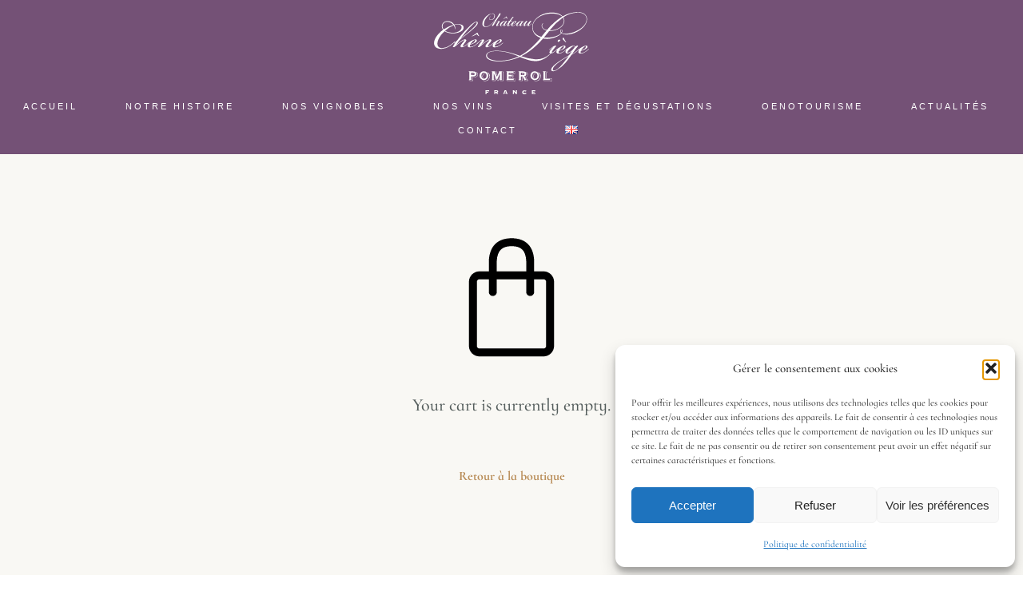

--- FILE ---
content_type: text/html; charset=UTF-8
request_url: https://www.chateaucheneliege.fr/panier/
body_size: 33684
content:
<!DOCTYPE html>
<html lang="fr-FR" prefix="og: https://ogp.me/ns#" class="no-js">

<head>
	<meta charset="UTF-8" />
	<meta http-equiv="X-UA-Compatible" content="IE=edge" />
	<meta name="viewport" content="width=device-width, initial-scale=1">

	
		<!-- Pixel Cat Facebook Pixel Code -->
	<script type="text/plain" data-service="facebook" data-category="marketing">
	!function(f,b,e,v,n,t,s){if(f.fbq)return;n=f.fbq=function(){n.callMethod?
	n.callMethod.apply(n,arguments):n.queue.push(arguments)};if(!f._fbq)f._fbq=n;
	n.push=n;n.loaded=!0;n.version='2.0';n.queue=[];t=b.createElement(e);t.async=!0;
	t.src=v;s=b.getElementsByTagName(e)[0];s.parentNode.insertBefore(t,s)}(window,
	document,'script','https://connect.facebook.net/en_US/fbevents.js' );
	fbq( 'init', '1101973373768324' );	</script>
	<!-- DO NOT MODIFY -->
	<!-- End Facebook Pixel Code -->
	<link rel="alternate" href="https://www.chateaucheneliege.fr/cart/" hreflang="en" />
<link rel="alternate" href="https://www.chateaucheneliege.fr/panier/" hreflang="fr" />

<!-- Search Engine Optimization by Rank Math - https://rankmath.com/ -->
<title>Panier - Château Chêne Liège</title>
<meta name="robots" content="noindex, follow"/>
<meta property="og:locale" content="fr_FR" />
<meta property="og:type" content="article" />
<meta property="og:title" content="Panier - Château Chêne Liège" />
<meta property="og:url" content="https://www.chateaucheneliege.fr/panier/" />
<meta property="og:site_name" content="Château Chêne Liège" />
<meta property="og:updated_time" content="2023-03-09T15:19:12+01:00" />
<meta property="article:published_time" content="2020-05-02T21:47:56+02:00" />
<meta property="article:modified_time" content="2023-03-09T15:19:12+01:00" />
<meta name="twitter:card" content="summary_large_image" />
<meta name="twitter:title" content="Panier - Château Chêne Liège" />
<meta name="twitter:label1" content="Time to read" />
<meta name="twitter:data1" content="Less than a minute" />
<script type="application/ld+json" class="rank-math-schema">{"@context":"https://schema.org","@graph":[{"@type":"Organization","@id":"https://www.chateaucheneliege.fr/#organization","name":"Ch\u00e2teau Ch\u00eane Li\u00e8ge","url":"https://www.chateaucheneliege.fr","logo":{"@type":"ImageObject","@id":"https://www.chateaucheneliege.fr/#logo","url":"https://www.chateaucheneliege.fr/wp-content/uploads/2021/12/logo-cl.svg","contentUrl":"https://www.chateaucheneliege.fr/wp-content/uploads/2021/12/logo-cl.svg","caption":"Ch\u00e2teau Ch\u00eane Li\u00e8ge","inLanguage":"fr-FR","width":"140","height":"71"}},{"@type":"WebSite","@id":"https://www.chateaucheneliege.fr/#website","url":"https://www.chateaucheneliege.fr","name":"Ch\u00e2teau Ch\u00eane Li\u00e8ge","publisher":{"@id":"https://www.chateaucheneliege.fr/#organization"},"inLanguage":"fr-FR"},{"@type":"WebPage","@id":"https://www.chateaucheneliege.fr/panier/#webpage","url":"https://www.chateaucheneliege.fr/panier/","name":"Panier - Ch\u00e2teau Ch\u00eane Li\u00e8ge","datePublished":"2020-05-02T21:47:56+02:00","dateModified":"2023-03-09T15:19:12+01:00","isPartOf":{"@id":"https://www.chateaucheneliege.fr/#website"},"inLanguage":"fr-FR"},{"@type":"Person","@id":"https://www.chateaucheneliege.fr/panier/#author","name":"lisa","image":{"@type":"ImageObject","@id":"https://secure.gravatar.com/avatar/4edf532021e2bab64513d3deb7f859d2a5651b035d4b1f6e26328b714fa2621b?s=96&amp;d=mm&amp;r=g","url":"https://secure.gravatar.com/avatar/4edf532021e2bab64513d3deb7f859d2a5651b035d4b1f6e26328b714fa2621b?s=96&amp;d=mm&amp;r=g","caption":"lisa","inLanguage":"fr-FR"},"worksFor":{"@id":"https://www.chateaucheneliege.fr/#organization"}},{"@type":"Article","headline":"Panier - Ch\u00e2teau Ch\u00eane Li\u00e8ge","datePublished":"2020-05-02T21:47:56+02:00","dateModified":"2023-03-09T15:19:12+01:00","author":{"@id":"https://www.chateaucheneliege.fr/panier/#author","name":"lisa"},"publisher":{"@id":"https://www.chateaucheneliege.fr/#organization"},"name":"Panier - Ch\u00e2teau Ch\u00eane Li\u00e8ge","@id":"https://www.chateaucheneliege.fr/panier/#richSnippet","isPartOf":{"@id":"https://www.chateaucheneliege.fr/panier/#webpage"},"inLanguage":"fr-FR","mainEntityOfPage":{"@id":"https://www.chateaucheneliege.fr/panier/#webpage"}}]}</script>
<!-- /Rank Math WordPress SEO plugin -->

<link rel='dns-prefetch' href='//www.chateaucheneliege.fr' />
<link rel="alternate" type="application/rss+xml" title="Château Chêne Liège &raquo; Flux" href="https://www.chateaucheneliege.fr/feed/" />
<link rel="alternate" type="application/rss+xml" title="Château Chêne Liège &raquo; Flux des commentaires" href="https://www.chateaucheneliege.fr/comments/feed/" />
<link rel="alternate" title="oEmbed (JSON)" type="application/json+oembed" href="https://www.chateaucheneliege.fr/wp-json/oembed/1.0/embed?url=https%3A%2F%2Fwww.chateaucheneliege.fr%2Fpanier%2F&#038;lang=fr" />
<link rel="alternate" title="oEmbed (XML)" type="text/xml+oembed" href="https://www.chateaucheneliege.fr/wp-json/oembed/1.0/embed?url=https%3A%2F%2Fwww.chateaucheneliege.fr%2Fpanier%2F&#038;format=xml&#038;lang=fr" />
<style id="vamtam-theme-options">body {--vamtam-body-link-regular:#242E35;
--vamtam-body-link-visited:#242E35;
--vamtam-body-link-hover:#B98D58;
--vamtam-body-link-active:#B98D58;
--vamtam-body-background-color:#F9F8F4;
--vamtam-input-border-radius:0px 0px 0px 0px;
--vamtam-input-border-color:transparent;
--vamtam-btn-text-color:#B98D58;
--vamtam-btn-hover-text-color:#242E35;
--vamtam-btn-bg-color:#02010100;
--vamtam-btn-border-radius:0px 0px 0px 0px;
--vamtam-site-max-width:1310px;
--vamtam-loading-animation:url('https://www.chateaucheneliege.fr/wp-content/themes/lagar/vamtam/assets/images/loader-ring.gif');
}</style><style id='wp-img-auto-sizes-contain-inline-css' type='text/css'>
img:is([sizes=auto i],[sizes^="auto," i]){contain-intrinsic-size:3000px 1500px}
/*# sourceURL=wp-img-auto-sizes-contain-inline-css */
</style>
<style id='wp-emoji-styles-inline-css' type='text/css'>

	img.wp-smiley, img.emoji {
		display: inline !important;
		border: none !important;
		box-shadow: none !important;
		height: 1em !important;
		width: 1em !important;
		margin: 0 0.07em !important;
		vertical-align: -0.1em !important;
		background: none !important;
		padding: 0 !important;
	}
/*# sourceURL=wp-emoji-styles-inline-css */
</style>
<link rel='stylesheet' id='wp-block-library-css' href='https://www.chateaucheneliege.fr/wp-includes/css/dist/block-library/style.min.css?ver=6.9' type='text/css' media='all' />
<style id='classic-theme-styles-inline-css' type='text/css'>
/*! This file is auto-generated */
.wp-block-button__link{color:#fff;background-color:#32373c;border-radius:9999px;box-shadow:none;text-decoration:none;padding:calc(.667em + 2px) calc(1.333em + 2px);font-size:1.125em}.wp-block-file__button{background:#32373c;color:#fff;text-decoration:none}
/*# sourceURL=/wp-includes/css/classic-themes.min.css */
</style>
<style id='global-styles-inline-css' type='text/css'>
:root{--wp--preset--aspect-ratio--square: 1;--wp--preset--aspect-ratio--4-3: 4/3;--wp--preset--aspect-ratio--3-4: 3/4;--wp--preset--aspect-ratio--3-2: 3/2;--wp--preset--aspect-ratio--2-3: 2/3;--wp--preset--aspect-ratio--16-9: 16/9;--wp--preset--aspect-ratio--9-16: 9/16;--wp--preset--color--black: #000000;--wp--preset--color--cyan-bluish-gray: #abb8c3;--wp--preset--color--white: #ffffff;--wp--preset--color--pale-pink: #f78da7;--wp--preset--color--vivid-red: #cf2e2e;--wp--preset--color--luminous-vivid-orange: #ff6900;--wp--preset--color--luminous-vivid-amber: #fcb900;--wp--preset--color--light-green-cyan: #7bdcb5;--wp--preset--color--vivid-green-cyan: #00d084;--wp--preset--color--pale-cyan-blue: #8ed1fc;--wp--preset--color--vivid-cyan-blue: #0693e3;--wp--preset--color--vivid-purple: #9b51e0;--wp--preset--gradient--vivid-cyan-blue-to-vivid-purple: linear-gradient(135deg,rgb(6,147,227) 0%,rgb(155,81,224) 100%);--wp--preset--gradient--light-green-cyan-to-vivid-green-cyan: linear-gradient(135deg,rgb(122,220,180) 0%,rgb(0,208,130) 100%);--wp--preset--gradient--luminous-vivid-amber-to-luminous-vivid-orange: linear-gradient(135deg,rgb(252,185,0) 0%,rgb(255,105,0) 100%);--wp--preset--gradient--luminous-vivid-orange-to-vivid-red: linear-gradient(135deg,rgb(255,105,0) 0%,rgb(207,46,46) 100%);--wp--preset--gradient--very-light-gray-to-cyan-bluish-gray: linear-gradient(135deg,rgb(238,238,238) 0%,rgb(169,184,195) 100%);--wp--preset--gradient--cool-to-warm-spectrum: linear-gradient(135deg,rgb(74,234,220) 0%,rgb(151,120,209) 20%,rgb(207,42,186) 40%,rgb(238,44,130) 60%,rgb(251,105,98) 80%,rgb(254,248,76) 100%);--wp--preset--gradient--blush-light-purple: linear-gradient(135deg,rgb(255,206,236) 0%,rgb(152,150,240) 100%);--wp--preset--gradient--blush-bordeaux: linear-gradient(135deg,rgb(254,205,165) 0%,rgb(254,45,45) 50%,rgb(107,0,62) 100%);--wp--preset--gradient--luminous-dusk: linear-gradient(135deg,rgb(255,203,112) 0%,rgb(199,81,192) 50%,rgb(65,88,208) 100%);--wp--preset--gradient--pale-ocean: linear-gradient(135deg,rgb(255,245,203) 0%,rgb(182,227,212) 50%,rgb(51,167,181) 100%);--wp--preset--gradient--electric-grass: linear-gradient(135deg,rgb(202,248,128) 0%,rgb(113,206,126) 100%);--wp--preset--gradient--midnight: linear-gradient(135deg,rgb(2,3,129) 0%,rgb(40,116,252) 100%);--wp--preset--font-size--small: 13px;--wp--preset--font-size--medium: 20px;--wp--preset--font-size--large: 36px;--wp--preset--font-size--x-large: 42px;--wp--preset--spacing--20: 0.44rem;--wp--preset--spacing--30: 0.67rem;--wp--preset--spacing--40: 1rem;--wp--preset--spacing--50: 1.5rem;--wp--preset--spacing--60: 2.25rem;--wp--preset--spacing--70: 3.38rem;--wp--preset--spacing--80: 5.06rem;--wp--preset--shadow--natural: 6px 6px 9px rgba(0, 0, 0, 0.2);--wp--preset--shadow--deep: 12px 12px 50px rgba(0, 0, 0, 0.4);--wp--preset--shadow--sharp: 6px 6px 0px rgba(0, 0, 0, 0.2);--wp--preset--shadow--outlined: 6px 6px 0px -3px rgb(255, 255, 255), 6px 6px rgb(0, 0, 0);--wp--preset--shadow--crisp: 6px 6px 0px rgb(0, 0, 0);}:where(.is-layout-flex){gap: 0.5em;}:where(.is-layout-grid){gap: 0.5em;}body .is-layout-flex{display: flex;}.is-layout-flex{flex-wrap: wrap;align-items: center;}.is-layout-flex > :is(*, div){margin: 0;}body .is-layout-grid{display: grid;}.is-layout-grid > :is(*, div){margin: 0;}:where(.wp-block-columns.is-layout-flex){gap: 2em;}:where(.wp-block-columns.is-layout-grid){gap: 2em;}:where(.wp-block-post-template.is-layout-flex){gap: 1.25em;}:where(.wp-block-post-template.is-layout-grid){gap: 1.25em;}.has-black-color{color: var(--wp--preset--color--black) !important;}.has-cyan-bluish-gray-color{color: var(--wp--preset--color--cyan-bluish-gray) !important;}.has-white-color{color: var(--wp--preset--color--white) !important;}.has-pale-pink-color{color: var(--wp--preset--color--pale-pink) !important;}.has-vivid-red-color{color: var(--wp--preset--color--vivid-red) !important;}.has-luminous-vivid-orange-color{color: var(--wp--preset--color--luminous-vivid-orange) !important;}.has-luminous-vivid-amber-color{color: var(--wp--preset--color--luminous-vivid-amber) !important;}.has-light-green-cyan-color{color: var(--wp--preset--color--light-green-cyan) !important;}.has-vivid-green-cyan-color{color: var(--wp--preset--color--vivid-green-cyan) !important;}.has-pale-cyan-blue-color{color: var(--wp--preset--color--pale-cyan-blue) !important;}.has-vivid-cyan-blue-color{color: var(--wp--preset--color--vivid-cyan-blue) !important;}.has-vivid-purple-color{color: var(--wp--preset--color--vivid-purple) !important;}.has-black-background-color{background-color: var(--wp--preset--color--black) !important;}.has-cyan-bluish-gray-background-color{background-color: var(--wp--preset--color--cyan-bluish-gray) !important;}.has-white-background-color{background-color: var(--wp--preset--color--white) !important;}.has-pale-pink-background-color{background-color: var(--wp--preset--color--pale-pink) !important;}.has-vivid-red-background-color{background-color: var(--wp--preset--color--vivid-red) !important;}.has-luminous-vivid-orange-background-color{background-color: var(--wp--preset--color--luminous-vivid-orange) !important;}.has-luminous-vivid-amber-background-color{background-color: var(--wp--preset--color--luminous-vivid-amber) !important;}.has-light-green-cyan-background-color{background-color: var(--wp--preset--color--light-green-cyan) !important;}.has-vivid-green-cyan-background-color{background-color: var(--wp--preset--color--vivid-green-cyan) !important;}.has-pale-cyan-blue-background-color{background-color: var(--wp--preset--color--pale-cyan-blue) !important;}.has-vivid-cyan-blue-background-color{background-color: var(--wp--preset--color--vivid-cyan-blue) !important;}.has-vivid-purple-background-color{background-color: var(--wp--preset--color--vivid-purple) !important;}.has-black-border-color{border-color: var(--wp--preset--color--black) !important;}.has-cyan-bluish-gray-border-color{border-color: var(--wp--preset--color--cyan-bluish-gray) !important;}.has-white-border-color{border-color: var(--wp--preset--color--white) !important;}.has-pale-pink-border-color{border-color: var(--wp--preset--color--pale-pink) !important;}.has-vivid-red-border-color{border-color: var(--wp--preset--color--vivid-red) !important;}.has-luminous-vivid-orange-border-color{border-color: var(--wp--preset--color--luminous-vivid-orange) !important;}.has-luminous-vivid-amber-border-color{border-color: var(--wp--preset--color--luminous-vivid-amber) !important;}.has-light-green-cyan-border-color{border-color: var(--wp--preset--color--light-green-cyan) !important;}.has-vivid-green-cyan-border-color{border-color: var(--wp--preset--color--vivid-green-cyan) !important;}.has-pale-cyan-blue-border-color{border-color: var(--wp--preset--color--pale-cyan-blue) !important;}.has-vivid-cyan-blue-border-color{border-color: var(--wp--preset--color--vivid-cyan-blue) !important;}.has-vivid-purple-border-color{border-color: var(--wp--preset--color--vivid-purple) !important;}.has-vivid-cyan-blue-to-vivid-purple-gradient-background{background: var(--wp--preset--gradient--vivid-cyan-blue-to-vivid-purple) !important;}.has-light-green-cyan-to-vivid-green-cyan-gradient-background{background: var(--wp--preset--gradient--light-green-cyan-to-vivid-green-cyan) !important;}.has-luminous-vivid-amber-to-luminous-vivid-orange-gradient-background{background: var(--wp--preset--gradient--luminous-vivid-amber-to-luminous-vivid-orange) !important;}.has-luminous-vivid-orange-to-vivid-red-gradient-background{background: var(--wp--preset--gradient--luminous-vivid-orange-to-vivid-red) !important;}.has-very-light-gray-to-cyan-bluish-gray-gradient-background{background: var(--wp--preset--gradient--very-light-gray-to-cyan-bluish-gray) !important;}.has-cool-to-warm-spectrum-gradient-background{background: var(--wp--preset--gradient--cool-to-warm-spectrum) !important;}.has-blush-light-purple-gradient-background{background: var(--wp--preset--gradient--blush-light-purple) !important;}.has-blush-bordeaux-gradient-background{background: var(--wp--preset--gradient--blush-bordeaux) !important;}.has-luminous-dusk-gradient-background{background: var(--wp--preset--gradient--luminous-dusk) !important;}.has-pale-ocean-gradient-background{background: var(--wp--preset--gradient--pale-ocean) !important;}.has-electric-grass-gradient-background{background: var(--wp--preset--gradient--electric-grass) !important;}.has-midnight-gradient-background{background: var(--wp--preset--gradient--midnight) !important;}.has-small-font-size{font-size: var(--wp--preset--font-size--small) !important;}.has-medium-font-size{font-size: var(--wp--preset--font-size--medium) !important;}.has-large-font-size{font-size: var(--wp--preset--font-size--large) !important;}.has-x-large-font-size{font-size: var(--wp--preset--font-size--x-large) !important;}
:where(.wp-block-post-template.is-layout-flex){gap: 1.25em;}:where(.wp-block-post-template.is-layout-grid){gap: 1.25em;}
:where(.wp-block-term-template.is-layout-flex){gap: 1.25em;}:where(.wp-block-term-template.is-layout-grid){gap: 1.25em;}
:where(.wp-block-columns.is-layout-flex){gap: 2em;}:where(.wp-block-columns.is-layout-grid){gap: 2em;}
:root :where(.wp-block-pullquote){font-size: 1.5em;line-height: 1.6;}
/*# sourceURL=global-styles-inline-css */
</style>
<link rel='stylesheet' id='wpa-css-css' href='https://www.chateaucheneliege.fr/wp-content/plugins/honeypot/includes/css/wpa.css?ver=2.3.04' type='text/css' media='all' />
<link rel='stylesheet' id='select2-css' href='https://www.chateaucheneliege.fr/wp-content/plugins/woocommerce/assets/css/select2.css?ver=10.4.3' type='text/css' media='all' />
<link rel='stylesheet' id='woocommerce-layout-css' href='https://www.chateaucheneliege.fr/wp-content/plugins/woocommerce/assets/css/woocommerce-layout.css?ver=10.4.3' type='text/css' media='all' />
<link rel='stylesheet' id='woocommerce-smallscreen-css' href='https://www.chateaucheneliege.fr/wp-content/plugins/woocommerce/assets/css/woocommerce-smallscreen.css?ver=10.4.3' type='text/css' media='only screen and (max-width: 768px)' />
<link rel='stylesheet' id='woocommerce-general-css' href='https://www.chateaucheneliege.fr/wp-content/plugins/woocommerce/assets/css/woocommerce.css?ver=10.4.3' type='text/css' media='all' />
<style id='woocommerce-inline-inline-css' type='text/css'>
.woocommerce form .form-row .required { visibility: visible; }
/*# sourceURL=woocommerce-inline-inline-css */
</style>
<link rel='stylesheet' id='cmplz-general-css' href='https://www.chateaucheneliege.fr/wp-content/plugins/complianz-gdpr/assets/css/cookieblocker.min.css?ver=1767801178' type='text/css' media='all' />
<link rel='stylesheet' id='gateway-css' href='https://www.chateaucheneliege.fr/wp-content/plugins/woocommerce-paypal-payments/modules/ppcp-button/assets/css/gateway.css?ver=3.3.1' type='text/css' media='all' />
<link rel='stylesheet' id='elementor-frontend-css' href='https://www.chateaucheneliege.fr/wp-content/plugins/elementor/assets/css/frontend.min.css?ver=3.34.1' type='text/css' media='all' />
<link rel='stylesheet' id='elementor-post-6-css' href='https://www.chateaucheneliege.fr/wp-content/uploads/elementor/css/post-6.css?ver=1768562769' type='text/css' media='all' />
<link rel='stylesheet' id='widget-image-css' href='https://www.chateaucheneliege.fr/wp-content/plugins/elementor/assets/css/widget-image.min.css?ver=3.34.1' type='text/css' media='all' />
<link rel='stylesheet' id='widget-nav-menu-css' href='https://www.chateaucheneliege.fr/wp-content/plugins/elementor-pro/assets/css/widget-nav-menu.min.css?ver=3.34.0' type='text/css' media='all' />
<link rel='stylesheet' id='e-animation-fadeIn-css' href='https://www.chateaucheneliege.fr/wp-content/plugins/elementor/assets/lib/animations/styles/fadeIn.min.css?ver=3.34.1' type='text/css' media='all' />
<link rel='stylesheet' id='e-sticky-css' href='https://www.chateaucheneliege.fr/wp-content/plugins/elementor-pro/assets/css/modules/sticky.min.css?ver=3.34.0' type='text/css' media='all' />
<link rel='stylesheet' id='widget-woocommerce-menu-cart-css' href='https://www.chateaucheneliege.fr/wp-content/plugins/elementor-pro/assets/css/widget-woocommerce-menu-cart.min.css?ver=3.34.0' type='text/css' media='all' />
<link rel='stylesheet' id='e-motion-fx-css' href='https://www.chateaucheneliege.fr/wp-content/plugins/elementor-pro/assets/css/modules/motion-fx.min.css?ver=3.34.0' type='text/css' media='all' />
<link rel='stylesheet' id='widget-spacer-css' href='https://www.chateaucheneliege.fr/wp-content/plugins/elementor/assets/css/widget-spacer.min.css?ver=3.34.1' type='text/css' media='all' />
<link rel='stylesheet' id='e-animation-shrink-css' href='https://www.chateaucheneliege.fr/wp-content/plugins/elementor/assets/lib/animations/styles/e-animation-shrink.min.css?ver=3.34.1' type='text/css' media='all' />
<link rel='stylesheet' id='widget-social-icons-css' href='https://www.chateaucheneliege.fr/wp-content/plugins/elementor/assets/css/widget-social-icons.min.css?ver=3.34.1' type='text/css' media='all' />
<link rel='stylesheet' id='e-apple-webkit-css' href='https://www.chateaucheneliege.fr/wp-content/plugins/elementor/assets/css/conditionals/apple-webkit.min.css?ver=3.34.1' type='text/css' media='all' />
<link rel='stylesheet' id='widget-heading-css' href='https://www.chateaucheneliege.fr/wp-content/plugins/elementor/assets/css/widget-heading.min.css?ver=3.34.1' type='text/css' media='all' />
<link rel='stylesheet' id='e-popup-css' href='https://www.chateaucheneliege.fr/wp-content/plugins/elementor-pro/assets/css/conditionals/popup.min.css?ver=3.34.0' type='text/css' media='all' />
<link rel='stylesheet' id='font-awesome-5-all-css' href='https://www.chateaucheneliege.fr/wp-content/plugins/elementor/assets/lib/font-awesome/css/all.min.css?ver=3.34.1' type='text/css' media='all' />
<link rel='stylesheet' id='font-awesome-4-shim-css' href='https://www.chateaucheneliege.fr/wp-content/plugins/elementor/assets/lib/font-awesome/css/v4-shims.min.css?ver=3.34.1' type='text/css' media='all' />
<link rel='stylesheet' id='elementor-post-316-css' href='https://www.chateaucheneliege.fr/wp-content/uploads/elementor/css/post-316.css?ver=1768562847' type='text/css' media='all' />
<link rel='stylesheet' id='elementor-post-623-css' href='https://www.chateaucheneliege.fr/wp-content/uploads/elementor/css/post-623.css?ver=1768562774' type='text/css' media='all' />
<link rel='stylesheet' id='elementor-post-4639-css' href='https://www.chateaucheneliege.fr/wp-content/uploads/elementor/css/post-4639.css?ver=1768562767' type='text/css' media='all' />
<link rel='stylesheet' id='vamtam-front-all-css' href='https://www.chateaucheneliege.fr/wp-content/themes/lagar/vamtam/assets/css/dist/all.css?ver=1739271092' type='text/css' media='all' />
<style id='vamtam-front-all-inline-css' type='text/css'>

			@font-face {
				font-family: 'icomoon';
				src: url(https://www.chateaucheneliege.fr/wp-content/themes/lagar/vamtam/assets/fonts/icons/icomoon.woff2) format('woff2'),
					 url( https://www.chateaucheneliege.fr/wp-content/themes/lagar/vamtam/assets/fonts/icons/icomoon.woff) format('woff'),
					 url(https://www.chateaucheneliege.fr/wp-content/themes/lagar/vamtam/assets/fonts/icons/icomoon.ttf) format('ttf');
				font-weight: normal;
				font-style: normal;
				font-display: swap;
			}
		
			@font-face {
				font-family: 'vamtam-theme';
				src: url(https://www.chateaucheneliege.fr/wp-content/themes/lagar/vamtam/assets/fonts/theme-icons/theme-icons.woff2) format('woff2'),
					url(https://www.chateaucheneliege.fr/wp-content/themes/lagar/vamtam/assets/fonts/theme-icons/theme-icons.woff) format('woff');
				font-weight: normal;
				font-style: normal;
				font-display: swap;
			}
		
@font-face {
	font-family: 'Alata';
	font-style: normal;
	font-weight: normal;
	font-display: swap;
	src: url('https://lagar.vamtam.com/wp-content/uploads/2020/03/Alata-Regular.woff') format('woff');
}


.vamtam-box-outer-padding,
.limit-wrapper,
.header-padding {
	padding-left: 0;
	padding-right: 0;
}

.vamtam-box-outer-padding .vamtam-box-outer-padding,
.limit-wrapper .limit-wrapper,
.elementor .limit-wrapper {
	padding-left: 0;
	padding-right: 0;
}

@media ( min-width: 1026px ) and ( max-width: 1310px ) {
	.vamtam-box-outer-padding,
	.limit-wrapper,
	.header-padding {
		padding-left: 40px;
		padding-right: 40px;
	}
}

@media ( max-width: 1025px ) {
	.vamtam-box-outer-padding,
	.limit-wrapper,
	.header-padding {
		padding-left: 30px;
		padding-right: 30px;
	}
}

@media ( max-width: 768px ) {
	.vamtam-box-outer-padding,
	.limit-wrapper,
	.header-padding {
		padding-left: 20px;
		padding-right: 20px;
	}
}


/*# sourceURL=vamtam-front-all-inline-css */
</style>
<link rel='stylesheet' id='my-child-theme-style-css' href='https://www.chateaucheneliege.fr/wp-content/themes/lagar-child/style.css?ver=6.9' type='text/css' media='all' />
<link rel='stylesheet' id='vamtam-wc-cart-checkout-css' href='https://www.chateaucheneliege.fr/wp-content/themes/lagar/vamtam/assets/css/dist/woocommerce/cart-checkout.css?ver=1739271092' type='text/css' media='all' />
<link rel='stylesheet' id='vamtam-theme-layout-max-low-css' href='https://www.chateaucheneliege.fr/wp-content/themes/lagar/vamtam/assets/css/dist/responsive/layout-max-low.css?ver=1739271092' type='text/css' media='(min-width: 1025px) and (max-width: 1310px)' />
<link rel='stylesheet' id='vamtam-theme-layout-max-css' href='https://www.chateaucheneliege.fr/wp-content/themes/lagar/vamtam/assets/css/dist/responsive/layout-max.css?ver=1739271092' type='text/css' media='(min-width: 1025px)' />
<link rel='stylesheet' id='vamtam-theme-layout-below-max-css' href='https://www.chateaucheneliege.fr/wp-content/themes/lagar/vamtam/assets/css/dist/responsive/layout-below-max.css?ver=1739271092' type='text/css' media='(max-width: 1024px)' />
<link rel='stylesheet' id='vamtam-theme-layout-small-css' href='https://www.chateaucheneliege.fr/wp-content/themes/lagar/vamtam/assets/css/dist/responsive/layout-small.css?ver=1739271092' type='text/css' media='(max-width: 767px)' />
<link rel='stylesheet' id='vamtam-theme-wc-small-screen-css' href='https://www.chateaucheneliege.fr/wp-content/themes/lagar/vamtam/assets/css/dist/responsive/wc-small-screen.css?ver=1739271092' type='text/css' media='only screen and (max-width: 768px)' />
<link rel='stylesheet' id='elementor-gf-local-cormorantinfant-css' href='https://www.chateaucheneliege.fr/wp-content/uploads/elementor/google-fonts/css/cormorantinfant.css?ver=1742906283' type='text/css' media='all' />
<link rel='stylesheet' id='elementor-gf-local-cormorantgaramond-css' href='https://www.chateaucheneliege.fr/wp-content/uploads/elementor/google-fonts/css/cormorantgaramond.css?ver=1742906284' type='text/css' media='all' />
<script type="text/javascript" src="https://www.chateaucheneliege.fr/wp-includes/js/jquery/jquery.min.js?ver=3.7.1" id="jquery-core-js"></script>
<script type="text/javascript" src="https://www.chateaucheneliege.fr/wp-includes/js/jquery/jquery-migrate.min.js?ver=3.4.1" id="jquery-migrate-js"></script>
<script type="text/javascript" src="https://www.chateaucheneliege.fr/wp-content/plugins/woocommerce/assets/js/jquery-blockui/jquery.blockUI.min.js?ver=2.7.0-wc.10.4.3" id="wc-jquery-blockui-js" defer="defer" data-wp-strategy="defer"></script>
<script type="text/javascript" id="wc-add-to-cart-js-extra">
/* <![CDATA[ */
var wc_add_to_cart_params = {"ajax_url":"/wp-admin/admin-ajax.php","wc_ajax_url":"/?wc-ajax=%%endpoint%%","i18n_view_cart":"Voir le panier","cart_url":"https://www.chateaucheneliege.fr/panier/","is_cart":"1","cart_redirect_after_add":"no"};
//# sourceURL=wc-add-to-cart-js-extra
/* ]]> */
</script>
<script type="text/javascript" src="https://www.chateaucheneliege.fr/wp-content/plugins/woocommerce/assets/js/frontend/add-to-cart.min.js?ver=10.4.3" id="wc-add-to-cart-js" defer="defer" data-wp-strategy="defer"></script>
<script type="text/javascript" src="https://www.chateaucheneliege.fr/wp-content/plugins/woocommerce/assets/js/js-cookie/js.cookie.min.js?ver=2.1.4-wc.10.4.3" id="wc-js-cookie-js" defer="defer" data-wp-strategy="defer"></script>
<script type="text/javascript" id="woocommerce-js-extra">
/* <![CDATA[ */
var woocommerce_params = {"ajax_url":"/wp-admin/admin-ajax.php","wc_ajax_url":"/?wc-ajax=%%endpoint%%","i18n_password_show":"Afficher le mot de passe","i18n_password_hide":"Masquer le mot de passe"};
//# sourceURL=woocommerce-js-extra
/* ]]> */
</script>
<script type="text/javascript" src="https://www.chateaucheneliege.fr/wp-content/plugins/woocommerce/assets/js/frontend/woocommerce.min.js?ver=10.4.3" id="woocommerce-js" defer="defer" data-wp-strategy="defer"></script>
<script type="text/javascript" id="wc-country-select-js-extra">
/* <![CDATA[ */
var wc_country_select_params = {"countries":"{\"FR\":[]}","i18n_select_state_text":"S\u00e9lectionner une option\u2026","i18n_no_matches":"Aucun r\u00e9sultat","i18n_ajax_error":"\u00c9chec du chargement","i18n_input_too_short_1":"Veuillez saisir 1 caract\u00e8re ou plus","i18n_input_too_short_n":"Veuillez saisir %qty% caract\u00e8res ou plus","i18n_input_too_long_1":"Veuillez supprimer 1 caract\u00e8re","i18n_input_too_long_n":"Veuillez supprimer %qty% caract\u00e8res","i18n_selection_too_long_1":"Vous ne pouvez s\u00e9lectionner qu\u20191 article","i18n_selection_too_long_n":"Vous ne pouvez s\u00e9lectionner que %qty% articles","i18n_load_more":"Charger plus de r\u00e9sultats\u2026","i18n_searching":"Recherche\u2026"};
//# sourceURL=wc-country-select-js-extra
/* ]]> */
</script>
<script type="text/javascript" src="https://www.chateaucheneliege.fr/wp-content/plugins/woocommerce/assets/js/frontend/country-select.min.js?ver=10.4.3" id="wc-country-select-js" defer="defer" data-wp-strategy="defer"></script>
<script type="text/javascript" id="wc-address-i18n-js-extra">
/* <![CDATA[ */
var wc_address_i18n_params = {"locale":"{\"FR\":{\"postcode\":[],\"state\":{\"required\":false,\"hidden\":true}},\"default\":{\"first_name\":{\"required\":true,\"class\":[\"form-row-first\"],\"autocomplete\":\"given-name\"},\"last_name\":{\"required\":true,\"class\":[\"form-row-last\"],\"autocomplete\":\"family-name\"},\"company\":{\"class\":[\"form-row-wide\"],\"autocomplete\":\"organization\",\"required\":false},\"country\":{\"type\":\"country\",\"required\":true,\"class\":[\"form-row-wide\",\"address-field\",\"update_totals_on_change\"],\"autocomplete\":\"country\"},\"address_1\":{\"required\":true,\"class\":[\"form-row-wide\",\"address-field\"],\"autocomplete\":\"address-line1\"},\"address_2\":{\"label_class\":[\"screen-reader-text\"],\"class\":[\"form-row-wide\",\"address-field\"],\"autocomplete\":\"address-line2\",\"required\":false},\"city\":{\"required\":true,\"class\":[\"form-row-wide\",\"address-field\"],\"autocomplete\":\"address-level2\"},\"state\":{\"type\":\"state\",\"required\":true,\"class\":[\"form-row-wide\",\"address-field\"],\"validate\":[\"state\"],\"autocomplete\":\"address-level1\"},\"postcode\":{\"required\":true,\"class\":[\"form-row-wide\",\"address-field\"],\"validate\":[\"postcode\"],\"autocomplete\":\"postal-code\"}}}","locale_fields":"{\"address_1\":\"#billing_address_1_field, #shipping_address_1_field\",\"address_2\":\"#billing_address_2_field, #shipping_address_2_field\",\"state\":\"#billing_state_field, #shipping_state_field, #calc_shipping_state_field\",\"postcode\":\"#billing_postcode_field, #shipping_postcode_field, #calc_shipping_postcode_field\",\"city\":\"#billing_city_field, #shipping_city_field, #calc_shipping_city_field\"}","i18n_required_text":"obligatoire","i18n_optional_text":"facultatif"};
//# sourceURL=wc-address-i18n-js-extra
/* ]]> */
</script>
<script type="text/javascript" src="https://www.chateaucheneliege.fr/wp-content/plugins/woocommerce/assets/js/frontend/address-i18n.min.js?ver=10.4.3" id="wc-address-i18n-js" defer="defer" data-wp-strategy="defer"></script>
<script type="text/javascript" id="wc-cart-js-extra">
/* <![CDATA[ */
var wc_cart_params = {"ajax_url":"/wp-admin/admin-ajax.php","wc_ajax_url":"/?wc-ajax=%%endpoint%%","update_shipping_method_nonce":"f7c80bb2b8","apply_coupon_nonce":"055cb7fa21","remove_coupon_nonce":"91a1d9d2f3"};
//# sourceURL=wc-cart-js-extra
/* ]]> */
</script>
<script type="text/javascript" src="https://www.chateaucheneliege.fr/wp-content/plugins/woocommerce/assets/js/frontend/cart.min.js?ver=10.4.3" id="wc-cart-js" defer="defer" data-wp-strategy="defer"></script>
<script type="text/javascript" src="https://www.chateaucheneliege.fr/wp-content/plugins/woocommerce/assets/js/selectWoo/selectWoo.full.min.js?ver=1.0.9-wc.10.4.3" id="selectWoo-js" defer="defer" data-wp-strategy="defer"></script>
<script type="text/javascript" src="https://www.chateaucheneliege.fr/wp-content/plugins/elementor/assets/lib/font-awesome/js/v4-shims.min.js?ver=3.34.1" id="font-awesome-4-shim-js"></script>
<link rel="https://api.w.org/" href="https://www.chateaucheneliege.fr/wp-json/" /><link rel="alternate" title="JSON" type="application/json" href="https://www.chateaucheneliege.fr/wp-json/wp/v2/pages/2943" /><link rel="EditURI" type="application/rsd+xml" title="RSD" href="https://www.chateaucheneliege.fr/xmlrpc.php?rsd" />
<meta name="generator" content="WordPress 6.9" />
<link rel='shortlink' href='https://www.chateaucheneliege.fr/?p=2943' />
<meta name="cdp-version" content="1.5.0" />			<style>.cmplz-hidden {
					display: none !important;
				}</style>	<noscript><style>.woocommerce-product-gallery{ opacity: 1 !important; }</style></noscript>
	<meta name="generator" content="Elementor 3.34.1; features: e_font_icon_svg; settings: css_print_method-external, google_font-enabled, font_display-fallback">
			<style>
				.e-con.e-parent:nth-of-type(n+4):not(.e-lazyloaded):not(.e-no-lazyload),
				.e-con.e-parent:nth-of-type(n+4):not(.e-lazyloaded):not(.e-no-lazyload) * {
					background-image: none !important;
				}
				@media screen and (max-height: 1024px) {
					.e-con.e-parent:nth-of-type(n+3):not(.e-lazyloaded):not(.e-no-lazyload),
					.e-con.e-parent:nth-of-type(n+3):not(.e-lazyloaded):not(.e-no-lazyload) * {
						background-image: none !important;
					}
				}
				@media screen and (max-height: 640px) {
					.e-con.e-parent:nth-of-type(n+2):not(.e-lazyloaded):not(.e-no-lazyload),
					.e-con.e-parent:nth-of-type(n+2):not(.e-lazyloaded):not(.e-no-lazyload) * {
						background-image: none !important;
					}
				}
			</style>
						<meta name="theme-color" content="#FFFFFF">
			<link rel="icon" href="https://www.chateaucheneliege.fr/wp-content/uploads/2021/12/cropped-Logo-Chene-liege-1-faveicon-32x32.png" sizes="32x32" />
<link rel="icon" href="https://www.chateaucheneliege.fr/wp-content/uploads/2021/12/cropped-Logo-Chene-liege-1-faveicon-192x192.png" sizes="192x192" />
<link rel="apple-touch-icon" href="https://www.chateaucheneliege.fr/wp-content/uploads/2021/12/cropped-Logo-Chene-liege-1-faveicon-180x180.png" />
<meta name="msapplication-TileImage" content="https://www.chateaucheneliege.fr/wp-content/uploads/2021/12/cropped-Logo-Chene-liege-1-faveicon-270x270.png" />
</head>
<body data-cmplz=1 class="wp-singular page-template-default page page-id-2943 wp-custom-logo wp-embed-responsive wp-theme-lagar wp-child-theme-lagar-child theme-lagar woocommerce-cart woocommerce-page woocommerce-no-js woocommerce full header-layout-logo-menu has-page-header no-middle-header responsive-layout has-blocks elementor-active elementor-pro-active vamtam-wc-cart-empty layout-full elementor-default elementor-kit-6">
	<div id="top"></div>
	<script>window.onload = function() {
    if (window.jQuery) {  
        // jQuery is loaded  
        // alert("Yeah!");
       jQuery(".vamtam-elementor-menu-cart__header span:first-child").html("Panier");
			setTimeout(function() { jQuery("#ppcp-hosted-fields button").html("Commander")},5000);
    } else {
        // jQuery is not loaded
        // alert("Doesn't Work");
    }
}</script><!-- Global site tag (gtag.js) - Google Analytics -->
<script type="text/plain" data-service="google-analytics" data-category="statistics" async data-cmplz-src="https://www.googletagmanager.com/gtag/js?id=UA-21268755-2"></script>
<script>
  window.dataLayer = window.dataLayer || [];
  function gtag(){dataLayer.push(arguments);}
  gtag('js', new Date());

  gtag('config', 'UA-21268755-2');
</script>



			<header data-elementor-type="header" data-elementor-id="316" class="elementor elementor-316 elementor-location-header" data-elementor-post-type="elementor_library">
			<header class="elementor-element elementor-element-950d799 elementor-hidden-tablet elementor-hidden-phone vamtam-sticky-header vamtam-sticky-header--transparent-header e-con-full e-flex elementor-invisible e-con e-parent" data-id="950d799" data-element_type="container" data-settings="{&quot;animation&quot;:&quot;fadeIn&quot;,&quot;sticky&quot;:&quot;top&quot;,&quot;background_background&quot;:&quot;classic&quot;,&quot;sticky_on&quot;:[&quot;desktop&quot;,&quot;tablet&quot;,&quot;mobile&quot;],&quot;sticky_offset&quot;:0,&quot;sticky_effects_offset&quot;:0,&quot;sticky_anchor_link_offset&quot;:0}">
				<div class="elementor-element elementor-element-493eb3c elementor-widget elementor-widget-theme-site-logo elementor-widget-image" data-id="493eb3c" data-element_type="widget" data-widget_type="theme-site-logo.default">
				<div class="elementor-widget-container">
											<a href="https://www.chateaucheneliege.fr">
			<img width="140" height="71" src="https://www.chateaucheneliege.fr/wp-content/uploads/2021/12/logo-cl.svg" class="attachment-full size-full wp-image-988747" alt="logo-chateau-chene-liege-blanc" />				</a>
											</div>
				</div>
				<div class="elementor-element elementor-element-774c130 elementor-nav-menu__align-center elementor-hidden-tablet elementor-hidden-phone elementor-widget__width-auto elementor-nav-menu--dropdown-tablet elementor-nav-menu__text-align-aside elementor-nav-menu--toggle elementor-nav-menu--burger vamtam-has-mobile-disable-scroll elementor-widget elementor-widget-nav-menu" data-id="774c130" data-element_type="widget" data-settings="{&quot;submenu_icon&quot;:{&quot;value&quot;:&quot;&lt;svg aria-hidden=\&quot;true\&quot; class=\&quot;fa-svg-chevron-down e-font-icon-svg e-fas-chevron-down\&quot; viewBox=\&quot;0 0 448 512\&quot; xmlns=\&quot;http:\/\/www.w3.org\/2000\/svg\&quot;&gt;&lt;path d=\&quot;M207.029 381.476L12.686 187.132c-9.373-9.373-9.373-24.569 0-33.941l22.667-22.667c9.357-9.357 24.522-9.375 33.901-.04L224 284.505l154.745-154.021c9.379-9.335 24.544-9.317 33.901.04l22.667 22.667c9.373 9.373 9.373 24.569 0 33.941L240.971 381.476c-9.373 9.372-24.569 9.372-33.942 0z\&quot;&gt;&lt;\/path&gt;&lt;\/svg&gt;&quot;,&quot;library&quot;:&quot;fa-solid&quot;},&quot;layout&quot;:&quot;horizontal&quot;,&quot;toggle&quot;:&quot;burger&quot;,&quot;toggle_icon_active&quot;:{&quot;value&quot;:&quot;&quot;,&quot;library&quot;:&quot;&quot;}}" data-widget_type="nav-menu.default">
				<div class="elementor-widget-container">
								<nav aria-label="Menu" class="elementor-nav-menu--main elementor-nav-menu__container elementor-nav-menu--layout-horizontal e--pointer-underline e--pointer-line-through e--animation-horizontal-grow">
				<ul id="menu-1-774c130" class="elementor-nav-menu"><li class="menu-item menu-item-type-post_type menu-item-object-page menu-item-home menu-item-989954"><a href="https://www.chateaucheneliege.fr/" class="elementor-item">Accueil</a></li>
<li class="menu-item menu-item-type-post_type menu-item-object-page menu-item-has-children menu-item-989953"><a href="https://www.chateaucheneliege.fr/notre-histoire/" class="elementor-item">Notre Histoire</a>
<ul class="sub-menu elementor-nav-menu--dropdown">
	<li class="menu-item menu-item-type-post_type menu-item-object-page menu-item-989952"><a href="https://www.chateaucheneliege.fr/notre-histoire/le-proprietaire/" class="elementor-sub-item">Le Propriétaire</a></li>
</ul>
</li>
<li class="menu-item menu-item-type-post_type menu-item-object-page menu-item-989951"><a href="https://www.chateaucheneliege.fr/nos-vignobles/" class="elementor-item">Nos vignobles</a></li>
<li class="menu-item menu-item-type-post_type menu-item-object-page menu-item-989955"><a href="https://www.chateaucheneliege.fr/nos-vins/" class="elementor-item">Nos vins</a></li>
<li class="menu-item menu-item-type-post_type menu-item-object-page menu-item-990041"><a href="https://www.chateaucheneliege.fr/visites-et-degustations/" class="elementor-item">Visites et dégustations</a></li>
<li class="menu-item menu-item-type-post_type menu-item-object-page menu-item-990000"><a href="https://www.chateaucheneliege.fr/oenotourisme/" class="elementor-item">Oenotourisme</a></li>
<li class="menu-item menu-item-type-post_type menu-item-object-page menu-item-989949"><a href="https://www.chateaucheneliege.fr/actualites/" class="elementor-item">Actualités</a></li>
<li class="menu-item menu-item-type-post_type menu-item-object-page menu-item-989948"><a href="https://www.chateaucheneliege.fr/contact/" class="elementor-item">Contact</a></li>
<li class="lang-item lang-item-67 lang-item-en lang-item-first menu-item menu-item-type-custom menu-item-object-custom menu-item-990432-en"><a href="https://www.chateaucheneliege.fr/cart/" hreflang="en-GB" lang="en-GB" class="elementor-item"><img src="[data-uri]" alt="English" width="16" height="11" style="width: 16px; height: 11px;" /></a></li>
</ul>			</nav>
					<div class="elementor-menu-toggle" role="button" tabindex="0" aria-label="Permuter le menu" aria-expanded="false">
			<svg aria-hidden="true" role="presentation" class="elementor-menu-toggle__icon--open e-font-icon-svg e-eicon-menu-bar" viewBox="0 0 1000 1000" xmlns="http://www.w3.org/2000/svg"><path d="M104 333H896C929 333 958 304 958 271S929 208 896 208H104C71 208 42 237 42 271S71 333 104 333ZM104 583H896C929 583 958 554 958 521S929 458 896 458H104C71 458 42 487 42 521S71 583 104 583ZM104 833H896C929 833 958 804 958 771S929 708 896 708H104C71 708 42 737 42 771S71 833 104 833Z"></path></svg><svg aria-hidden="true" role="presentation" class="elementor-menu-toggle__icon--close e-font-icon-svg e-eicon-close" viewBox="0 0 1000 1000" xmlns="http://www.w3.org/2000/svg"><path d="M742 167L500 408 258 167C246 154 233 150 217 150 196 150 179 158 167 167 154 179 150 196 150 212 150 229 154 242 171 254L408 500 167 742C138 771 138 800 167 829 196 858 225 858 254 829L496 587 738 829C750 842 767 846 783 846 800 846 817 842 829 829 842 817 846 804 846 783 846 767 842 750 829 737L588 500 833 258C863 229 863 200 833 171 804 137 775 137 742 167Z"></path></svg>		</div>
					<nav class="elementor-nav-menu--dropdown elementor-nav-menu__container" aria-hidden="true">
				<ul id="menu-2-774c130" class="elementor-nav-menu"><li class="menu-item menu-item-type-post_type menu-item-object-page menu-item-home menu-item-989954"><a href="https://www.chateaucheneliege.fr/" class="elementor-item" tabindex="-1">Accueil</a></li>
<li class="menu-item menu-item-type-post_type menu-item-object-page menu-item-has-children menu-item-989953"><a href="https://www.chateaucheneliege.fr/notre-histoire/" class="elementor-item" tabindex="-1">Notre Histoire</a>
<ul class="sub-menu elementor-nav-menu--dropdown">
	<li class="menu-item menu-item-type-post_type menu-item-object-page menu-item-989952"><a href="https://www.chateaucheneliege.fr/notre-histoire/le-proprietaire/" class="elementor-sub-item" tabindex="-1">Le Propriétaire</a></li>
</ul>
</li>
<li class="menu-item menu-item-type-post_type menu-item-object-page menu-item-989951"><a href="https://www.chateaucheneliege.fr/nos-vignobles/" class="elementor-item" tabindex="-1">Nos vignobles</a></li>
<li class="menu-item menu-item-type-post_type menu-item-object-page menu-item-989955"><a href="https://www.chateaucheneliege.fr/nos-vins/" class="elementor-item" tabindex="-1">Nos vins</a></li>
<li class="menu-item menu-item-type-post_type menu-item-object-page menu-item-990041"><a href="https://www.chateaucheneliege.fr/visites-et-degustations/" class="elementor-item" tabindex="-1">Visites et dégustations</a></li>
<li class="menu-item menu-item-type-post_type menu-item-object-page menu-item-990000"><a href="https://www.chateaucheneliege.fr/oenotourisme/" class="elementor-item" tabindex="-1">Oenotourisme</a></li>
<li class="menu-item menu-item-type-post_type menu-item-object-page menu-item-989949"><a href="https://www.chateaucheneliege.fr/actualites/" class="elementor-item" tabindex="-1">Actualités</a></li>
<li class="menu-item menu-item-type-post_type menu-item-object-page menu-item-989948"><a href="https://www.chateaucheneliege.fr/contact/" class="elementor-item" tabindex="-1">Contact</a></li>
<li class="lang-item lang-item-67 lang-item-en lang-item-first menu-item menu-item-type-custom menu-item-object-custom menu-item-990432-en"><a href="https://www.chateaucheneliege.fr/cart/" hreflang="en-GB" lang="en-GB" class="elementor-item" tabindex="-1"><img src="[data-uri]" alt="English" width="16" height="11" style="width: 16px; height: 11px;" /></a></li>
</ul>			</nav>
						</div>
				</div>
				</header>
		<header class="elementor-element elementor-element-5c5bc1e e-con-full elementor-hidden-desktop vamtam-sticky-header--transparent-header e-flex e-con e-parent" data-id="5c5bc1e" data-element_type="container" data-settings="{&quot;motion_fx_motion_fx_scrolling&quot;:&quot;yes&quot;,&quot;background_background&quot;:&quot;classic&quot;,&quot;motion_fx_devices&quot;:[&quot;desktop&quot;,&quot;tablet&quot;,&quot;mobile&quot;]}">
				<div class="elementor-element elementor-element-11c7c58 elementor-nav-menu--stretch elementor-widget__width-auto elementor-nav-menu__text-align-aside elementor-nav-menu--toggle elementor-nav-menu--burger vamtam-has-mobile-disable-scroll elementor-widget elementor-widget-nav-menu" data-id="11c7c58" data-element_type="widget" data-settings="{&quot;layout&quot;:&quot;dropdown&quot;,&quot;full_width&quot;:&quot;stretch&quot;,&quot;submenu_icon&quot;:{&quot;value&quot;:&quot;&lt;svg aria-hidden=\&quot;true\&quot; class=\&quot;fa-svg-chevron-down e-font-icon-svg e-fas-chevron-down\&quot; viewBox=\&quot;0 0 448 512\&quot; xmlns=\&quot;http:\/\/www.w3.org\/2000\/svg\&quot;&gt;&lt;path d=\&quot;M207.029 381.476L12.686 187.132c-9.373-9.373-9.373-24.569 0-33.941l22.667-22.667c9.357-9.357 24.522-9.375 33.901-.04L224 284.505l154.745-154.021c9.379-9.335 24.544-9.317 33.901.04l22.667 22.667c9.373 9.373 9.373 24.569 0 33.941L240.971 381.476c-9.373 9.372-24.569 9.372-33.942 0z\&quot;&gt;&lt;\/path&gt;&lt;\/svg&gt;&quot;,&quot;library&quot;:&quot;fa-solid&quot;},&quot;toggle&quot;:&quot;burger&quot;,&quot;toggle_icon_active&quot;:{&quot;value&quot;:&quot;&quot;,&quot;library&quot;:&quot;&quot;}}" data-widget_type="nav-menu.default">
				<div class="elementor-widget-container">
							<div class="elementor-menu-toggle" role="button" tabindex="0" aria-label="Permuter le menu" aria-expanded="false">
			<svg aria-hidden="true" role="presentation" class="elementor-menu-toggle__icon--open e-font-icon-svg e-eicon-menu-bar" viewBox="0 0 1000 1000" xmlns="http://www.w3.org/2000/svg"><path d="M104 333H896C929 333 958 304 958 271S929 208 896 208H104C71 208 42 237 42 271S71 333 104 333ZM104 583H896C929 583 958 554 958 521S929 458 896 458H104C71 458 42 487 42 521S71 583 104 583ZM104 833H896C929 833 958 804 958 771S929 708 896 708H104C71 708 42 737 42 771S71 833 104 833Z"></path></svg><svg aria-hidden="true" role="presentation" class="elementor-menu-toggle__icon--close e-font-icon-svg e-eicon-close" viewBox="0 0 1000 1000" xmlns="http://www.w3.org/2000/svg"><path d="M742 167L500 408 258 167C246 154 233 150 217 150 196 150 179 158 167 167 154 179 150 196 150 212 150 229 154 242 171 254L408 500 167 742C138 771 138 800 167 829 196 858 225 858 254 829L496 587 738 829C750 842 767 846 783 846 800 846 817 842 829 829 842 817 846 804 846 783 846 767 842 750 829 737L588 500 833 258C863 229 863 200 833 171 804 137 775 137 742 167Z"></path></svg>		</div>
					<nav class="elementor-nav-menu--dropdown elementor-nav-menu__container" aria-hidden="true">
				<ul id="menu-2-11c7c58" class="elementor-nav-menu"><li class="menu-item menu-item-type-post_type menu-item-object-page menu-item-home menu-item-8993"><a href="https://www.chateaucheneliege.fr/" class="elementor-item" tabindex="-1">Accueil</a></li>
<li class="menu-item menu-item-type-post_type menu-item-object-page menu-item-has-children menu-item-8971"><a href="https://www.chateaucheneliege.fr/notre-histoire/" class="elementor-item" tabindex="-1">Notre Histoire</a>
<ul class="sub-menu elementor-nav-menu--dropdown">
	<li class="menu-item menu-item-type-post_type menu-item-object-page menu-item-8973"><a href="https://www.chateaucheneliege.fr/notre-histoire/le-proprietaire/" class="elementor-sub-item" tabindex="-1">Le Propriétaire</a></li>
</ul>
</li>
<li class="menu-item menu-item-type-post_type menu-item-object-page menu-item-989001"><a href="https://www.chateaucheneliege.fr/nos-vignobles/" class="elementor-item" tabindex="-1">Nos vignobles</a></li>
<li class="menu-item menu-item-type-post_type menu-item-object-page menu-item-8970"><a href="https://www.chateaucheneliege.fr/nos-vins/" class="elementor-item" tabindex="-1">Nos vins</a></li>
<li class="menu-item menu-item-type-post_type menu-item-object-page menu-item-990086"><a href="https://www.chateaucheneliege.fr/visites-et-degustations/" class="elementor-item" tabindex="-1">Visites et dégustations</a></li>
<li class="menu-item menu-item-type-post_type menu-item-object-page menu-item-990085"><a href="https://www.chateaucheneliege.fr/oenotourisme/" class="elementor-item" tabindex="-1">Oenotourisme</a></li>
<li class="menu-item menu-item-type-post_type menu-item-object-page menu-item-989326"><a href="https://www.chateaucheneliege.fr/actualites/" class="elementor-item" tabindex="-1">Actualités</a></li>
<li class="menu-item menu-item-type-post_type menu-item-object-page menu-item-990084"><a href="https://www.chateaucheneliege.fr/contact/" class="elementor-item" tabindex="-1">Contact</a></li>
<li class="lang-item lang-item-67 lang-item-en lang-item-first menu-item menu-item-type-custom menu-item-object-custom menu-item-990690-en"><a href="https://www.chateaucheneliege.fr/cart/" hreflang="en-GB" lang="en-GB" class="elementor-item" tabindex="-1">English</a></li>
<li class="lang-item lang-item-70 lang-item-fr current-lang menu-item menu-item-type-custom menu-item-object-custom menu-item-990690-fr"><a href="https://www.chateaucheneliege.fr/panier/" hreflang="fr-FR" lang="fr-FR" class="elementor-item" tabindex="-1">Français</a></li>
</ul>			</nav>
						</div>
				</div>
				<div class="elementor-element elementor-element-1c0020c elementor-widget elementor-widget-theme-site-logo elementor-widget-image" data-id="1c0020c" data-element_type="widget" data-widget_type="theme-site-logo.default">
				<div class="elementor-widget-container">
											<a href="https://www.chateaucheneliege.fr">
			<img width="140" height="71" src="https://www.chateaucheneliege.fr/wp-content/uploads/2021/12/logo-cl.svg" class="attachment-full size-full wp-image-988747" alt="logo-chateau-chene-liege-blanc" />				</a>
											</div>
				</div>
				<div class="elementor-element elementor-element-24cecad toggle-icon--bag-solid elementor-menu-cart--items-indicator-bubble vamtam-has-hide-cart-checkout elementor-menu-cart--cart-type-side-cart elementor-menu-cart--show-remove-button-yes elementor-widget elementor-widget-woocommerce-menu-cart" data-id="24cecad" data-element_type="widget" data-settings="{&quot;cart_type&quot;:&quot;side-cart&quot;,&quot;open_cart&quot;:&quot;click&quot;,&quot;automatically_open_cart&quot;:&quot;no&quot;}" data-widget_type="woocommerce-menu-cart.default">
				<div class="elementor-widget-container">
							<div class="elementor-menu-cart__wrapper">
							<div class="elementor-menu-cart__toggle_wrapper">
					<div class="elementor-menu-cart__container elementor-lightbox" aria-hidden="true">
						<div class="elementor-menu-cart__main" aria-hidden="true">
									
									<div class="vamtam-elementor-menu-cart__header">
						<span class="font-h4 label">Cart</span>
						<span class="item-count">(0)</span>
						<div class="elementor-menu-cart__close-button"><svg class="font-h4 vamtam-close vamtam-close-cart" xmlns="http://www.w3.org/2000/svg" viewBox="0 0 20 20" version="1.1"><path d="M10 8.586l-7.071-7.071-1.414 1.414 7.071 7.071-7.071 7.071 1.414 1.414 7.071-7.071 7.071 7.071 1.414-1.414-7.071-7.071 7.071-7.071-1.414-1.414-7.071 7.071z"></path></svg></div>
					</div><div class="widget_shopping_cart_content">
															</div>
						</div>
					</div>
							<div class="elementor-menu-cart__toggle elementor-button-wrapper">
			<a id="elementor-menu-cart__toggle_button" href="#" class="elementor-menu-cart__toggle_button elementor-button elementor-size-sm" aria-expanded="false">
				<span class="elementor-button-text"><span class="woocommerce-Price-amount amount"><bdi>0.00&nbsp;<span class="woocommerce-Price-currencySymbol">&euro;</span></bdi></span></span>
				<span class="elementor-button-icon">
					<span class="elementor-button-icon-qty" data-counter="0">0</span>
					<svg class="e-font-icon-svg e-eicon-bag-solid" viewBox="0 0 1000 1000" xmlns="http://www.w3.org/2000/svg"><path d="M333 292L333 208C339 100 397 43 501 43 605 43 662 100 667 209V292H750C796 292 833 329 833 375V875C833 921 796 958 750 958H250C204 958 167 921 167 875V375C167 329 204 292 250 292H333ZM375 292H625L625 210C622 125 582 85 501 85 420 85 380 125 375 209L375 292Z"></path></svg>					<span class="elementor-screen-only">Panier</span>
				</span>
			</a>
		</div>
						</div>
					</div> <!-- close elementor-menu-cart__wrapper -->
						</div>
				</div>
				</header>
				</header>
		
	<div id="page" class="main-container">
		<div id="main-content">
			
<div id="sub-header" class="layout-full elementor-page-title">
	<div class="meta-header" >
		
		<!-- Elementor `page-title` location -->
	<div class="limit-wrapper vamtam-box-outer-padding">
		<div class="meta-header-inside">
			<header class="page-header" data-progressive-animation="page-title">
												<h3 itemprop="headline">
				<span class='checkout-breadcrumb'>
					<span class='title-part-active'>Panier</span><span class='icon shortcode theme  use-hover'>&#59703;</span><span class='title-part-inactive'><a href="https://www.chateaucheneliege.fr/commande/" title="Commande">Commande</a></span><span class='icon shortcode theme  use-hover'>&#59703;</span><span class='title-part-inactive'>Fin de la commande</span>
				</span>
			</h3>
				
							</header>
					</div>
	</div>
	</div>
</div>

						<div id="main" role="main" class="vamtam-main layout-full" >
				
				

				<div class="page-wrapper">
	
		
		<article id="post-2943" class="full post-2943 page type-page status-publish hentry">
					<div class="page-content clearfix the-content-parent">
				<div class="vgblk-rw-wrapper limit-wrapper">
<div class="woocommerce"><div class="woocommerce-notices-wrapper"></div><div class="wc-empty-cart-message">
	<div class="cart-empty woocommerce-info" role="status">
		Votre panier est actuellement vide.	</div>
</div>			<div class="vamtam-empty-cart">
				<div class="thumbnail">
					<svg version="1.1" xmlns="http://www.w3.org/2000/svg" width="160" height="160" viewBox="0 0 32 32">
						<path d="M10.336 9.344v-2.72c0.192-3.584 2.176-5.568 5.696-5.568 3.488 0 5.504 1.984 5.632 5.632v2.656h2.336c1.472 0 2.656 1.184 2.656 2.656v16c0 1.472-1.184 2.656-2.656 2.656h-16c-1.472 0-2.656-1.184-2.656-2.656v-16c0-1.472 1.184-2.656 2.656-2.656h2.336zM12.32 9.344h7.36v-2.624c-0.128-2.56-1.216-3.68-3.648-3.68s-3.552 1.12-3.712 3.648v2.656zM10.336 11.328h-2.336c-0.384 0-0.672 0.288-0.672 0.672v16c0 0.384 0.288 0.672 0.672 0.672h16c0.384 0 0.672-0.288 0.672-0.672v-16c0-0.384-0.288-0.672-0.672-0.672h-2.336v3.2c0 0.544-0.448 0.992-0.992 0.992s-0.992-0.448-0.992-0.992v-3.2h-7.36v3.2c0 0.544-0.448 0.992-0.992 0.992s-0.992-0.448-0.992-0.992v-3.2z" />
					</svg>
				</div>
				<div class="empty-cart-notice">
					<h5>Your cart is currently empty.</h5>
				</div>
			</div>
			<p class="return-to-shop">
		<a class="button wc-backward" href="https://www.chateaucheneliege.fr/boutique/">
			Retour à la boutique		</a>
	</p>
</div>
</div><!-- .vgblk-rw-wrapper -->							</div>
							</article>

		
				</div> <!-- End of .page-wrapper -->
	



			</div><!-- #main -->

		</div><!-- #main-content -->

					<div class="footer-wrapper" style="">
				<footer id="main-footer" class="main-footer">
							<footer data-elementor-type="footer" data-elementor-id="623" class="elementor elementor-623 elementor-location-footer" data-elementor-post-type="elementor_library">
					<section class="elementor-section elementor-top-section elementor-element elementor-element-5535bb8 elementor-section-height-min-height elementor-section-items-top elementor-section-content-bottom elementor-section-full_width elementor-section-height-default" data-id="5535bb8" data-element_type="section">
						<div class="elementor-container elementor-column-gap-default">
					<div class="elementor-column elementor-col-100 elementor-top-column elementor-element elementor-element-956d069" data-id="956d069" data-element_type="column">
			<div class="elementor-widget-wrap elementor-element-populated">
						<div class="elementor-element elementor-element-0bbfe50 animated-slow elementor-invisible elementor-widget elementor-widget-image" data-id="0bbfe50" data-element_type="widget" data-settings="{&quot;_animation&quot;:&quot;fadeIn&quot;,&quot;_animation_delay&quot;:400}" data-widget_type="image.default">
				<div class="elementor-widget-container">
									<div class="elementor-image">
																						<a href="/">
											<img width="140" height="63" src="https://www.chateaucheneliege.fr/wp-content/uploads/2020/03/logo-chene-liege-footer.png" class="attachment-full size-full wp-image-988093" alt="logo-chene-liege-footer" decoding="async" />												</a>
																								</div>
								</div>
				</div>
				<section class="elementor-section elementor-inner-section elementor-element elementor-element-c9b0ea1 elementor-section-content-top elementor-section-boxed elementor-section-height-default elementor-section-height-default" data-id="c9b0ea1" data-element_type="section" data-settings="{&quot;background_background&quot;:&quot;classic&quot;}">
						<div class="elementor-container elementor-column-gap-default">
					<div class="elementor-column elementor-col-100 elementor-inner-column elementor-element elementor-element-b6606e7" data-id="b6606e7" data-element_type="column">
			<div class="elementor-widget-wrap elementor-element-populated">
						<div class="elementor-element elementor-element-97425de elementor-widget__width-auto elementor-widget elementor-widget-text-editor" data-id="97425de" data-element_type="widget" data-widget_type="text-editor.default">
				<div class="elementor-widget-container">
									<h5>Notre Adresse</h5><p>Château Chêne Liège<br />1 chemin des Grandes Vignes<br />33500 POMEROL</p><p>Tel : 07 89 08 94 99</p>								</div>
				</div>
				<div class="elementor-element elementor-element-3954c35 elementor-widget__width-auto elementor-widget elementor-widget-text-editor" data-id="3954c35" data-element_type="widget" data-widget_type="text-editor.default">
				<div class="elementor-widget-container">
									<h5>Distribution</h5>
Pour toute demande<br>
<a href="mailto:contact@chateaucheneliege.fr">contact@chateaucheneliege.fr</a>								</div>
				</div>
					</div>
		</div>
					</div>
		</section>
				<section class="elementor-section elementor-inner-section elementor-element elementor-element-f2a61d6 elementor-section-full_width elementor-section-height-min-height elementor-section-content-middle elementor-section-height-default" data-id="f2a61d6" data-element_type="section" data-settings="{&quot;background_background&quot;:&quot;classic&quot;}">
						<div class="elementor-container elementor-column-gap-default">
					<div class="elementor-column elementor-col-100 elementor-inner-column elementor-element elementor-element-316ee1b" data-id="316ee1b" data-element_type="column">
			<div class="elementor-widget-wrap elementor-element-populated">
						<div class="elementor-element elementor-element-51605df elementor-invisible elementor-widget elementor-widget-image" data-id="51605df" data-element_type="widget" data-settings="{&quot;_animation&quot;:&quot;fadeIn&quot;,&quot;_animation_delay&quot;:600}" data-widget_type="image.default">
				<div class="elementor-widget-container">
									<div class="elementor-image">
																					<img src="https://lagar.vamtam.com/wp-content/uploads/2020/07/Vector_all.svg" title="" alt="" loading="lazy" />																								</div>
								</div>
				</div>
					</div>
		</div>
					</div>
		</section>
					</div>
		</div>
					</div>
		</section>
				<section class="elementor-section elementor-top-section elementor-element elementor-element-d0bf9ae elementor-section-height-min-height elementor-section-items-stretch elementor-section-boxed elementor-section-height-default" data-id="d0bf9ae" data-element_type="section" data-settings="{&quot;background_background&quot;:&quot;classic&quot;}">
							<div class="elementor-background-overlay"></div>
							<div class="elementor-container elementor-column-gap-default">
					<div class="elementor-column elementor-col-100 elementor-top-column elementor-element elementor-element-eb4a87b" data-id="eb4a87b" data-element_type="column">
			<div class="elementor-widget-wrap elementor-element-populated">
						<div class="elementor-element elementor-element-db05dfc elementor-widget elementor-widget-spacer" data-id="db05dfc" data-element_type="widget" data-widget_type="spacer.default">
				<div class="elementor-widget-container">
							<div class="elementor-spacer">
			<div class="elementor-spacer-inner"></div>
		</div>
						</div>
				</div>
				<div class="elementor-element elementor-element-b49129c e-grid-align-mobile-center elementor-shape-circle elementor-widget__width-auto elementor-widget-mobile__width-auto vamtam-layout-horizontal elementor-grid-0 elementor-widget elementor-widget-social-icons" data-id="b49129c" data-element_type="widget" data-widget_type="social-icons.default">
				<div class="elementor-widget-container">
							<div class="elementor-social-icons-wrapper elementor-grid" role="list">
							<span class="elementor-grid-item" role="listitem">
					<a class="elementor-icon elementor-social-icon elementor-social-icon-instagram elementor-animation-shrink elementor-repeater-item-bb09b49" href="https://www.instagram.com/chateaucheneliegepomerol/" target="_blank">
						<span class="elementor-screen-only">Instagram</span>
						<svg aria-hidden="true" class="e-font-icon-svg e-fab-instagram" viewBox="0 0 448 512" xmlns="http://www.w3.org/2000/svg"><path d="M224.1 141c-63.6 0-114.9 51.3-114.9 114.9s51.3 114.9 114.9 114.9S339 319.5 339 255.9 287.7 141 224.1 141zm0 189.6c-41.1 0-74.7-33.5-74.7-74.7s33.5-74.7 74.7-74.7 74.7 33.5 74.7 74.7-33.6 74.7-74.7 74.7zm146.4-194.3c0 14.9-12 26.8-26.8 26.8-14.9 0-26.8-12-26.8-26.8s12-26.8 26.8-26.8 26.8 12 26.8 26.8zm76.1 27.2c-1.7-35.9-9.9-67.7-36.2-93.9-26.2-26.2-58-34.4-93.9-36.2-37-2.1-147.9-2.1-184.9 0-35.8 1.7-67.6 9.9-93.9 36.1s-34.4 58-36.2 93.9c-2.1 37-2.1 147.9 0 184.9 1.7 35.9 9.9 67.7 36.2 93.9s58 34.4 93.9 36.2c37 2.1 147.9 2.1 184.9 0 35.9-1.7 67.7-9.9 93.9-36.2 26.2-26.2 34.4-58 36.2-93.9 2.1-37 2.1-147.8 0-184.8zM398.8 388c-7.8 19.6-22.9 34.7-42.6 42.6-29.5 11.7-99.5 9-132.1 9s-102.7 2.6-132.1-9c-19.6-7.8-34.7-22.9-42.6-42.6-11.7-29.5-9-99.5-9-132.1s-2.6-102.7 9-132.1c7.8-19.6 22.9-34.7 42.6-42.6 29.5-11.7 99.5-9 132.1-9s102.7-2.6 132.1 9c19.6 7.8 34.7 22.9 42.6 42.6 11.7 29.5 9 99.5 9 132.1s2.7 102.7-9 132.1z"></path></svg>					</a>
				</span>
							<span class="elementor-grid-item" role="listitem">
					<a class="elementor-icon elementor-social-icon elementor-social-icon-facebook elementor-animation-shrink elementor-repeater-item-0267196" href="https://www.facebook.com" target="_blank">
						<span class="elementor-screen-only">Facebook</span>
						<svg aria-hidden="true" class="e-font-icon-svg e-fab-facebook" viewBox="0 0 512 512" xmlns="http://www.w3.org/2000/svg"><path d="M504 256C504 119 393 8 256 8S8 119 8 256c0 123.78 90.69 226.38 209.25 245V327.69h-63V256h63v-54.64c0-62.15 37-96.48 93.67-96.48 27.14 0 55.52 4.84 55.52 4.84v61h-31.28c-30.8 0-40.41 19.12-40.41 38.73V256h68.78l-11 71.69h-57.78V501C413.31 482.38 504 379.78 504 256z"></path></svg>					</a>
				</span>
					</div>
						</div>
				</div>
				<div class="elementor-element elementor-element-d83c326 elementor-widget elementor-widget-image" data-id="d83c326" data-element_type="widget" data-widget_type="image.default">
				<div class="elementor-widget-container">
									<div class="elementor-image">
																					<img width="100" height="100" src="https://www.chateaucheneliege.fr/wp-content/uploads/2020/03/recommended-winalist.png" class="attachment-full size-full wp-image-989829" alt="logo-winalist" decoding="async" />																								</div>
								</div>
				</div>
				<div class="elementor-element elementor-element-964af6c elementor-widget elementor-widget-heading" data-id="964af6c" data-element_type="widget" data-widget_type="heading.default">
				<div class="elementor-widget-container">
					<p class="elementor-heading-title elementor-size-default"> <a href="https://sugarfull.com/" target="_blank">  © Studio Sugarfull</a></p>				</div>
				</div>
				<div class="elementor-element elementor-element-c13d8d0 elementor-widget elementor-widget-text-editor" data-id="c13d8d0" data-element_type="widget" data-widget_type="text-editor.default">
				<div class="elementor-widget-container">
									L’abus d’alcool est dangereux pour la santé, à consommer avec modération.								</div>
				</div>
				<section class="elementor-section elementor-inner-section elementor-element elementor-element-3f441cf elementor-section-boxed elementor-section-height-default elementor-section-height-default" data-id="3f441cf" data-element_type="section">
						<div class="elementor-container elementor-column-gap-default">
					<div class="elementor-column elementor-col-16 elementor-inner-column elementor-element elementor-element-1ea37c6" data-id="1ea37c6" data-element_type="column">
			<div class="elementor-widget-wrap elementor-element-populated">
						<div class="elementor-element elementor-element-ea0f410 elementor-widget elementor-widget-text-editor" data-id="ea0f410" data-element_type="widget" data-widget_type="text-editor.default">
				<div class="elementor-widget-container">
									<p><a href="https://www.chateaucheneliege.fr/politique-de-confidentialite/">Politique de confidentialité et cookies</a></p>								</div>
				</div>
					</div>
		</div>
				<div class="elementor-column elementor-col-16 elementor-inner-column elementor-element elementor-element-75abeaa" data-id="75abeaa" data-element_type="column">
			<div class="elementor-widget-wrap elementor-element-populated">
						<div class="elementor-element elementor-element-b9085dc elementor-widget elementor-widget-text-editor" data-id="b9085dc" data-element_type="widget" data-widget_type="text-editor.default">
				<div class="elementor-widget-container">
									<p><a href="https://www.chateaucheneliege.fr/cgv/">CGV</a></p>								</div>
				</div>
					</div>
		</div>
				<div class="elementor-column elementor-col-16 elementor-inner-column elementor-element elementor-element-357358d" data-id="357358d" data-element_type="column">
			<div class="elementor-widget-wrap elementor-element-populated">
						<div class="elementor-element elementor-element-a0f1a45 elementor-widget elementor-widget-text-editor" data-id="a0f1a45" data-element_type="widget" data-widget_type="text-editor.default">
				<div class="elementor-widget-container">
									<p>Paiement sécurisé</p>								</div>
				</div>
					</div>
		</div>
				<div class="elementor-column elementor-col-16 elementor-inner-column elementor-element elementor-element-2387540" data-id="2387540" data-element_type="column">
			<div class="elementor-widget-wrap elementor-element-populated">
						<div class="elementor-element elementor-element-277ada5 elementor-view-default elementor-widget elementor-widget-icon" data-id="277ada5" data-element_type="widget" data-widget_type="icon.default">
				<div class="elementor-widget-container">
							<div class="elementor-icon-wrapper">
			<div class="elementor-icon">
			<svg xmlns="http://www.w3.org/2000/svg" xmlns:xlink="http://www.w3.org/1999/xlink" height="56.7px" id="Layer_1" viewBox="-822 823.1 56.7 56.7" width="56.7px" xml:space="preserve"><g><polygon points="-797.8,845.3 -801.1,860.5 -797.1,860.5 -793.9,845.3  "></polygon><path d="M-803.6,845.3l-4.1,10.3l-1.7-8.8c-0.2-1-1-1.5-1.8-1.5h-6.7l-0.1,0.4c1.4,0.3,2.9,0.8,3.9,1.3c0.6,0.3,0.7,0.6,0.9,1.3   l3.1,12.1h4.2l6.4-15.2H-803.6z"></path><path d="M-772.5,845.3h-3.4c-0.8,0-1.4,0.4-1.7,1.1l-5.9,14.1h4.1l0.8-2.3h5l0.5,2.3h3.6L-772.5,845.3z M-777.3,855.1l2.1-5.7   l1.2,5.7H-777.3z"></path><path d="M-788.7,849.5c0-0.5,0.5-1.1,1.7-1.3c0.6-0.1,2.1-0.1,3.9,0.7l0.7-3.2c-0.9-0.3-2.2-0.7-3.7-0.7c-3.9,0-6.6,2.1-6.6,5   c0,2.2,2,3.4,3.4,4.1c1.5,0.7,2,1.2,2,1.9c0,1-1.2,1.5-2.4,1.5c-2,0-3.1-0.5-4-1l-0.7,3.3c0.9,0.4,2.6,0.8,4.4,0.8   c4.1,0,6.8-2,6.8-5.2C-783.2,851.6-788.8,851.3-788.7,849.5z"></path></g></svg>			</div>
		</div>
						</div>
				</div>
					</div>
		</div>
				<div class="elementor-column elementor-col-16 elementor-inner-column elementor-element elementor-element-beb2bba" data-id="beb2bba" data-element_type="column">
			<div class="elementor-widget-wrap elementor-element-populated">
						<div class="elementor-element elementor-element-a9788a3 elementor-view-default elementor-widget elementor-widget-icon" data-id="a9788a3" data-element_type="widget" data-widget_type="icon.default">
				<div class="elementor-widget-container">
							<div class="elementor-icon-wrapper">
			<div class="elementor-icon">
			<svg xmlns="http://www.w3.org/2000/svg" xmlns:xlink="http://www.w3.org/1999/xlink" id="Layer_5" x="0px" y="0px" viewBox="0 0 48 48" style="enable-background:new 0 0 48 48;" xml:space="preserve"><style type="text/css">	.st0{fill:#FFFFFF;}</style><g>	<path class="st0" d="M9.3,28.9H8.6v0H6.8v1.3h1.7h0.5h0.2c0,0,0,0,0,0c0.4,0,0.6-0.3,0.6-0.6S9.7,28.9,9.3,28.9z"></path>	<polygon class="st0" points="16.5,18.8 15.9,20.9 17.1,20.9  "></polygon>	<path class="st0" d="M9.5,26.7H9.3H8.9h-2v0.9h2h0.3h0.4v0c0.3,0,0.5-0.2,0.5-0.5C10,26.9,9.8,26.7,9.5,26.7z"></path>	<path class="st0" d="M26.2,19.6c0-0.6-0.4-0.7-0.4-0.7h-2.1v1.3h1.9C25.6,20.2,26.2,20.2,26.2,19.6z"></path>	<path class="st0" d="M0,9v5.8V17v13.4v4V39h48v-4v-0.6v-4V30v-0.1v-4.2v-11V14V9H0z M21.3,16.5h2.2h0.3h2.1c0,0,2.6,0,2.8,1.4  c0,0,0,0,0,0c0.1,0.2,0.1,0.4,0.1,0.6c0,1.2-0.6,1.7-1.4,2l0,0c0,0,1.4,0.4,1.4,1.4c0,0.1,0,0.1,0,0.1h0v1.9h-2.6v-1.6  c0-0.2-0.1-0.6-0.7-0.6h-1.8v2.2h-2.4L21.3,16.5L21.3,16.5z M15.8,16.5h1.4H18h0v0.1l2.5,7.3H18l-0.4-1.3h-2.3L15,23.9h-2.6  l2.6-7.4H15.8z M8.5,16.3c2.1,0,3.8,1.4,4.1,3.3H9.9c-0.2-0.7-0.8-1.2-1.5-1.2c-0.9,0-1.6,0.8-1.6,1.8c0,1,0.7,1.8,1.6,1.8  c0.7,0,1.3-0.5,1.5-1.2h2.7c-0.3,1.9-2,3.3-4.1,3.3c-2.3,0-4.1-1.8-4.1-3.9S6.2,16.3,8.5,16.3z M9.3,31.7L9.3,31.7l-2.4,0h-1H4.3  v-6.5h1.5h1h2.6c0,0,0.1,0,0.3,0H10v0c0.8,0.1,2.4,0.3,2.4,1.5c0,0.6-0.1,1.3-1.4,1.6c0.6,0.1,1.4,0.4,1.4,1.5  C12.4,31.4,11.1,31.6,9.3,31.7z M20,31.7h-4.1h-1.7h-1.1v-6.5h2.8v4.3H20C20,29.6,20,31.7,20,31.7z M27.4,26.7h-4.4v0.7h3.7V29  h-3.7v0.8h4.4v1.9h-4.4h-0.3h-2.2v-6.5h6.8V26.7z M35.7,27.9L35.7,27.9C35.6,27.9,35.7,27.9,35.7,27.9c0,2.1-1.7,3.8-3.8,3.8  s-3.8-1.7-3.8-3.8c0,0,0,0,0,0h0v-2.7h1.2h1.2v2.7v0.2c0,0.9,0.7,1.6,1.6,1.6c0.9,0,1.6-0.7,1.6-1.6v-0.2v-2.7h0.9h1.2  C35.6,25.2,35.6,27.9,35.7,27.9z M36.2,19.2H34v4.8h-2.6v-4.8h-2.1v-2.7h6.8V19.2z M43.7,26.5h-4.4v0.7H43v1.6h-3.7v0.8h4.4v1.9  h-4.4H39h-2.2v-6.5h6.8L43.7,26.5L43.7,26.5z M43.7,18.9h-4.4v0.7H43v1.6h-3.7v0.8h4.4v1.9h-4.4H39h-2.2v-7.4H39h0.3h4.4V18.9z"></path></g></svg>			</div>
		</div>
						</div>
				</div>
					</div>
		</div>
				<div class="elementor-column elementor-col-16 elementor-inner-column elementor-element elementor-element-6b6446f" data-id="6b6446f" data-element_type="column">
			<div class="elementor-widget-wrap elementor-element-populated">
						<div class="elementor-element elementor-element-27891c8 elementor-view-default elementor-widget elementor-widget-icon" data-id="27891c8" data-element_type="widget" data-widget_type="icon.default">
				<div class="elementor-widget-container">
							<div class="elementor-icon-wrapper">
			<div class="elementor-icon">
			<svg xmlns:rdf="http://www.w3.org/1999/02/22-rdf-syntax-ns#" xmlns:sodipodi="http://sodipodi.sourceforge.net/DTD/sodipodi-0.dtd" xmlns:svg="http://www.w3.org/2000/svg" xmlns:cc="http://creativecommons.org/ns#" xmlns:dc="http://purl.org/dc/elements/1.1/" xmlns:inkscape="http://www.inkscape.org/namespaces/inkscape" xmlns="http://www.w3.org/2000/svg" xmlns:xlink="http://www.w3.org/1999/xlink" id="svg2985" x="0px" y="0px" viewBox="0 0 564.5 366.9" style="enable-background:new 0 0 564.5 366.9;" xml:space="preserve"><style type="text/css">	.st0{fill:#FFFFFF;}	.st1{opacity:0.49;fill:#FFFFFF;}</style><g id="text3047"></g><g>	<path class="st0" d="M389.9,8.8c-40.6,0-78,13.9-107.6,37.2c11,8.6,20.8,18.6,29.4,29.5c0.1,0.1,0.1,0.1,0.2,0.2c0.8,1,1.5,2,2.3,3  c0.1,0.2,0.3,0.4,0.4,0.6c0.7,1,1.4,1.9,2.1,2.9c0.2,0.2,0.3,0.4,0.5,0.7c0.7,1,1.4,1.9,2,2.9c0.1,0.2,0.2,0.3,0.3,0.5  c2.3,3.4,4.4,6.8,6.4,10.4c0,0,0,0,0,0c0.5,1,1.1,1.9,1.6,2.9c0.2,0.4,0.4,0.7,0.6,1.1c0.5,0.9,0.9,1.8,1.4,2.7  c0.2,0.4,0.5,0.9,0.7,1.3c0.4,0.9,0.9,1.7,1.3,2.6c0.2,0.5,0.5,1,0.7,1.5c0.4,0.9,0.8,1.7,1.2,2.6c0.2,0.5,0.4,1,0.7,1.5  c0.4,0.9,0.8,1.8,1.2,2.7c0.2,0.4,0.3,0.8,0.5,1.2c0.9,2.1,1.7,4.1,2.4,6.2c0.1,0.2,0.2,0.4,0.2,0.7c0.3,0.9,0.6,1.7,0.9,2.6  c0.2,0.6,0.4,1.2,0.6,1.8c0.3,0.8,0.5,1.6,0.8,2.4c0.2,0.7,0.4,1.3,0.6,2c0.2,0.8,0.5,1.6,0.7,2.4c0.2,0.7,0.4,1.4,0.6,2.1  c0.2,0.8,0.4,1.6,0.6,2.4c0.2,0.7,0.4,1.5,0.6,2.2c0.2,0.8,0.4,1.5,0.6,2.3c0.2,0.8,0.4,1.7,0.6,2.5c0.1,0.7,0.3,1.4,0.4,2.1  c0.3,1.5,0.6,3,0.9,4.4c0.1,0.6,0.2,1.1,0.3,1.7c0.2,1,0.3,2,0.5,3c0.1,0.7,0.2,1.3,0.3,2c0.1,0.9,0.3,1.9,0.4,2.8  c0.1,0.7,0.2,1.4,0.2,2c0.1,0.9,0.2,1.9,0.3,2.8c0.1,0.7,0.1,1.3,0.2,2c0.1,1,0.1,2,0.2,2.9c0,0.6,0.1,1.3,0.1,1.9  c0.1,1.1,0.1,2.2,0.1,3.2c0,0.5,0,1.1,0.1,1.6c0,1.6,0.1,3.3,0.1,4.9c0,1.6,0,3.3-0.1,4.9c0,0.5,0,1.1-0.1,1.6  c0,1.1-0.1,2.2-0.1,3.2c0,0.6-0.1,1.3-0.1,1.9c-0.1,1-0.1,1.9-0.2,2.9c-0.1,0.7-0.1,1.4-0.2,2c-0.1,0.9-0.2,1.8-0.3,2.7  c-0.1,0.7-0.2,1.4-0.2,2.1c-0.1,0.9-0.2,1.8-0.3,2.6c-0.1,0.7-0.2,1.4-0.3,2.1c-0.1,0.9-0.3,1.7-0.4,2.6c-0.3,1.7-0.6,3.4-0.9,5.1  c-0.1,0.4-0.2,0.9-0.3,1.3c-0.2,1-0.4,1.9-0.6,2.9c-0.1,0.5-0.2,1.1-0.3,1.6c-0.2,1-0.5,2-0.7,3c-0.1,0.5-0.2,0.9-0.4,1.4  c-0.3,1-0.6,2.1-0.8,3.1c-0.1,0.4-0.2,0.8-0.3,1.2c-0.3,1.1-0.6,2.2-1,3.3c-0.1,0.2-0.1,0.5-0.2,0.7  c-10.7,34.1-31.4,63.7-58.8,85.2c29.7,23.3,67.1,37.3,107.7,37.3c96.4,0,174.5-78.3,174.5-174.9S486.3,8.8,389.9,8.8z"></path>	<path class="st0" d="M215.4,183.7c0-55.9,26.1-105.7,66.8-137.7c-29.7-23.3-67-37.2-107.6-37.2C78.2,8.8,0.1,87.1,0.1,183.7  s78.1,174.9,174.5,174.9c40.6,0,78-13.9,107.6-37.2C241.5,289.4,215.4,239.6,215.4,183.7z"></path>	<path class="st0" d="M345.5,148.3c0.3,1.5,0.6,3,0.9,4.4C346.1,151.3,345.8,149.8,345.5,148.3z"></path>	<path class="st0" d="M340.8,130.4c0.2,0.7,0.4,1.3,0.6,2C341.2,131.7,341,131.1,340.8,130.4z"></path>	<path class="st0" d="M343.4,139.3c0.2,0.7,0.4,1.5,0.6,2.2C343.8,140.8,343.6,140,343.4,139.3z"></path>	<path class="st0" d="M344.5,143.8c0.2,0.8,0.4,1.7,0.6,2.5C344.9,145.4,344.7,144.6,344.5,143.8z"></path>	<path class="st0" d="M342.2,134.8c0.2,0.7,0.4,1.4,0.6,2.1C342.6,136.2,342.4,135.5,342.2,134.8z"></path>	<path class="st0" d="M347.4,159.5c0.1,0.9,0.3,1.9,0.4,2.8C347.7,161.3,347.5,160.4,347.4,159.5z"></path>	<path class="st0" d="M349,178.8c0,1.6,0.1,3.3,0.1,4.9C349.1,182.1,349.1,180.4,349,178.8z"></path>	<path class="st0" d="M349.1,183.7c0,1.6,0,3.3-0.1,4.9C349.1,187,349.1,185.4,349.1,183.7z"></path>	<path class="st0" d="M348.5,169.1c0.1,1,0.2,2,0.2,2.9C348.6,171.1,348.6,170.1,348.5,169.1z"></path>	<path class="st0" d="M348,164.3c0.1,0.9,0.2,1.9,0.3,2.8C348.2,166.2,348.1,165.2,348,164.3z"></path>	<path class="st0" d="M348.8,174c0.1,1.1,0.1,2.2,0.1,3.2C348.9,176.1,348.9,175,348.8,174z"></path>	<path class="st0" d="M319.2,85.8c0.1,0.2,0.2,0.3,0.3,0.5C319.4,86.1,319.3,86,319.2,85.8z"></path>	<path class="st0" d="M316.7,82.2c0.2,0.2,0.3,0.4,0.5,0.7C317,82.7,316.9,82.4,316.7,82.2z"></path>	<path class="st0" d="M327.6,99.5c0.2,0.4,0.4,0.7,0.6,1.1C328,100.3,327.8,99.9,327.6,99.5z"></path>	<path class="st0" d="M326,96.6C326,96.6,326,96.6,326,96.6C326,96.6,326,96.6,326,96.6z"></path>	<path class="st0" d="M349,190.2c0,1.1-0.1,2.2-0.1,3.2C348.9,192.4,348.9,191.3,349,190.2z"></path>	<path class="st0" d="M311.7,75.6c0.1,0.1,0.1,0.1,0.2,0.2C311.9,75.7,311.8,75.7,311.7,75.6z"></path>	<path class="st0" d="M314.2,78.8c0.1,0.2,0.3,0.4,0.4,0.6C314.5,79.2,314.3,79,314.2,78.8z"></path>	<path class="st0" d="M338.3,122.9c0.1,0.2,0.2,0.4,0.2,0.7C338.4,123.4,338.3,123.2,338.3,122.9z"></path>	<path class="st0" d="M339.4,126.2c0.2,0.6,0.4,1.2,0.6,1.8C339.8,127.4,339.6,126.8,339.4,126.2z"></path>	<path class="st0" d="M335.3,115.5c0.2,0.4,0.3,0.8,0.5,1.2C335.6,116.3,335.5,115.9,335.3,115.5z"></path>	<path class="st0" d="M331.6,107.3c0.2,0.5,0.5,1,0.7,1.5C332,108.2,331.8,107.7,331.6,107.3z"></path>	<path class="st0" d="M333.5,111.3c0.2,0.5,0.4,1,0.7,1.5C333.9,112.3,333.7,111.8,333.5,111.3z"></path>	<path class="st0" d="M329.6,103.3c0.2,0.4,0.5,0.9,0.7,1.3C330,104.2,329.8,103.8,329.6,103.3z"></path>	<path class="st0" d="M346.6,154.5c0.2,1,0.3,2,0.5,3C347,156.5,346.8,155.5,346.6,154.5z"></path>	<path class="st0" d="M345.8,217.7c-0.1,0.4-0.2,0.9-0.3,1.3C345.6,218.5,345.7,218.1,345.8,217.7z"></path>	<path class="st0" d="M347.1,210c-0.1,0.9-0.3,1.7-0.4,2.6C346.9,211.7,347,210.8,347.1,210z"></path>	<path class="st0" d="M344.9,221.9c-0.1,0.5-0.2,1.1-0.3,1.6C344.7,223,344.8,222.4,344.9,221.9z"></path>	<path class="st0" d="M347.8,205.2c-0.1,0.9-0.2,1.8-0.3,2.6C347.5,207,347.7,206.1,347.8,205.2z"></path>	<path class="st0" d="M341.3,235.5c-0.1,0.2-0.1,0.5-0.2,0.7C341.2,235.9,341.2,235.7,341.3,235.5z"></path>	<path class="st0" d="M343.8,226.5c-0.1,0.5-0.2,0.9-0.4,1.4C343.6,227.4,343.7,226.9,343.8,226.5z"></path>	<path class="st0" d="M342.6,231c-0.1,0.4-0.2,0.8-0.3,1.2C342.4,231.8,342.5,231.4,342.6,231z"></path>	<path class="st0" d="M348.7,195.4c-0.1,1-0.1,1.9-0.2,2.9C348.6,197.3,348.6,196.4,348.7,195.4z"></path>	<path class="st0" d="M348.3,200.3c-0.1,0.9-0.2,1.8-0.3,2.7C348.1,202.2,348.2,201.3,348.3,200.3z"></path>	<path class="st0" d="M282.3,46.1C282.3,46.1,282.3,46,282.3,46.1C282.2,46,282.2,46,282.3,46.1C282.2,46.1,282.3,46.1,282.3,46.1  C282.3,46.1,282.3,46.1,282.3,46.1z"></path>	<path class="st0" d="M282.2,321.4C282.2,321.4,282.2,321.4,282.2,321.4c0.1,0,0.1,0,0.1,0C282.3,321.3,282.3,321.3,282.2,321.4  C282.3,321.3,282.2,321.4,282.2,321.4z"></path>	<path class="st0" d="M332.3,108.7c0.4,0.9,0.8,1.7,1.2,2.6C333.1,110.5,332.7,109.6,332.3,108.7z"></path>	<path class="st0" d="M348.7,172c0,0.6,0.1,1.3,0.1,1.9C348.8,173.3,348.7,172.7,348.7,172z"></path>	<path class="st0" d="M342.3,232.1c-0.3,1.1-0.6,2.2-1,3.3C341.7,234.4,342,233.3,342.3,232.1z"></path>	<path class="st0" d="M334.1,112.8c0.4,0.9,0.8,1.8,1.2,2.7C334.9,114.6,334.5,113.7,334.1,112.8z"></path>	<path class="st0" d="M335.8,116.7c0.9,2.1,1.7,4.1,2.4,6.2C337.5,120.8,336.7,118.8,335.8,116.7z"></path>	<path class="st0" d="M348.8,193.5c0,0.6-0.1,1.3-0.1,1.9C348.7,194.8,348.8,194.1,348.8,193.5z"></path>	<path class="st0" d="M311.7,75.6c-8.6-11-18.5-20.9-29.4-29.5c0,0,0,0,0,0C293.2,54.7,303.1,64.6,311.7,75.6z"></path>	<path class="st0" d="M314.6,79.3c0.7,1,1.4,1.9,2.1,2.9C316,81.3,315.3,80.3,314.6,79.3z"></path>	<path class="st0" d="M328.2,100.6c0.5,0.9,0.9,1.8,1.4,2.7C329.1,102.4,328.6,101.5,328.2,100.6z"></path>	<path class="st0" d="M341.1,236.2c-10.7,34-31.4,63.6-58.8,85.1c0,0,0,0,0,0C309.7,299.8,330.4,270.2,341.1,236.2z"></path>	<path class="st0" d="M311.9,75.8c0.8,1,1.5,2,2.3,3C313.4,77.8,312.7,76.8,311.9,75.8z"></path>	<path class="st0" d="M338.5,123.6c0.3,0.9,0.6,1.7,0.9,2.6C339.1,125.3,338.8,124.5,338.5,123.6z"></path>	<path class="st0" d="M326,96.7c0.5,1,1.1,1.9,1.6,2.9C327,98.6,326.5,97.6,326,96.7z"></path>	<path class="st0" d="M319.5,86.3c2.3,3.4,4.4,6.8,6.4,10.4C323.9,93.1,321.8,89.7,319.5,86.3z"></path>	<path class="st0" d="M317.2,82.9c0.7,1,1.4,1.9,2,2.9C318.5,84.8,317.9,83.9,317.2,82.9z"></path>	<path class="st0" d="M330.3,104.6c0.4,0.9,0.9,1.7,1.3,2.6C331.1,106.4,330.7,105.5,330.3,104.6z"></path>	<path class="st0" d="M347.1,157.5c0.1,0.7,0.2,1.3,0.3,2C347.3,158.8,347.2,158.2,347.1,157.5z"></path>	<path class="st0" d="M346.7,212.5c-0.3,1.7-0.6,3.4-0.9,5.1C346.1,216,346.4,214.3,346.7,212.5z"></path>	<path class="st0" d="M346.4,152.8c0.1,0.6,0.2,1.1,0.3,1.7C346.6,153.9,346.5,153.3,346.4,152.8z"></path>	<path class="st0" d="M349,177.2c0,0.5,0,1.1,0.1,1.6C349,178.3,349,177.7,349,177.2z"></path>	<path class="st0" d="M347.8,162.3c0.1,0.7,0.2,1.4,0.2,2C347.9,163.6,347.9,162.9,347.8,162.3z"></path>	<path class="st0" d="M348.3,167.1c0.1,0.7,0.1,1.3,0.2,2C348.4,168.4,348.4,167.8,348.3,167.1z"></path>	<path class="st0" d="M348,203.1c-0.1,0.7-0.2,1.4-0.2,2.1C347.9,204.5,347.9,203.8,348,203.1z"></path>	<path class="st0" d="M347.4,207.8c-0.1,0.7-0.2,1.4-0.3,2.1C347.2,209.3,347.3,208.6,347.4,207.8z"></path>	<path class="st0" d="M345.1,146.3c0.1,0.7,0.3,1.4,0.4,2.1C345.4,147.7,345.2,147,345.1,146.3z"></path>	<path class="st0" d="M342.8,136.9c0.2,0.8,0.4,1.6,0.6,2.4C343.2,138.5,343,137.7,342.8,136.9z"></path>	<path class="st0" d="M343.5,227.9c-0.3,1-0.6,2.1-0.8,3.1C342.9,230,343.2,228.9,343.5,227.9z"></path>	<path class="st0" d="M348.5,198.3c-0.1,0.7-0.1,1.4-0.2,2C348.4,199.7,348.4,199,348.5,198.3z"></path>	<path class="st0" d="M344.6,223.5c-0.2,1-0.5,2-0.7,3C344.1,225.5,344.3,224.5,344.6,223.5z"></path>	<path class="st0" d="M341.5,132.4c0.2,0.8,0.5,1.6,0.7,2.4C341.9,134,341.7,133.2,341.5,132.4z"></path>	<path class="st0" d="M345.5,219c-0.2,1-0.4,1.9-0.6,2.9C345.1,220.9,345.3,220,345.5,219z"></path>	<path class="st0" d="M349,188.6c0,0.5,0,1.1-0.1,1.6C349,189.7,349,189.1,349,188.6z"></path>	<path class="st0" d="M344,141.5c0.2,0.8,0.4,1.5,0.6,2.3C344.3,143,344.1,142.3,344,141.5z"></path>	<path class="st0" d="M340,128c0.3,0.8,0.5,1.6,0.8,2.4C340.6,129.6,340.3,128.8,340,128z"></path>	<path class="st0" d="M215.5,183.7c0-55.9,26.1-105.6,66.7-137.6c0,0,0,0-0.1,0c-40.7,32-66.8,81.8-66.8,137.7  s26.1,105.7,66.8,137.7c0,0,0.1,0,0.1-0.1C241.6,289.3,215.5,239.6,215.5,183.7z"></path>	<path class="st1" d="M282.3,46.1c-40.6,32-66.7,81.7-66.7,137.6c0,55.9,26.1,105.6,66.8,137.6c27.4-21.5,48.1-51.1,58.8-85.1  c0.1-0.2,0.1-0.5,0.2-0.7c0.3-1.1,0.7-2.2,1-3.3c0.1-0.4,0.2-0.8,0.3-1.2c0.3-1,0.6-2.1,0.8-3.1c0.1-0.5,0.2-0.9,0.4-1.4  c0.2-1,0.5-2,0.7-3c0.1-0.5,0.2-1.1,0.3-1.6c0.2-1,0.4-1.9,0.6-2.9c0.1-0.4,0.2-0.9,0.3-1.3c0.3-1.7,0.6-3.4,0.9-5.1  c0.1-0.8,0.3-1.7,0.4-2.6c0.1-0.7,0.2-1.4,0.3-2.1c0.1-0.9,0.2-1.8,0.3-2.6c0.1-0.7,0.2-1.4,0.2-2.1c0.1-0.9,0.2-1.8,0.3-2.7  c0.1-0.7,0.1-1.4,0.2-2c0.1-1,0.1-1.9,0.2-2.9c0-0.6,0.1-1.3,0.1-1.9c0.1-1.1,0.1-2.2,0.1-3.2c0-0.5,0-1.1,0.1-1.6  c0-1.6,0.1-3.3,0.1-4.9c0-1.6,0-3.3-0.1-4.9c0-0.5,0-1.1-0.1-1.6c0-1.1-0.1-2.2-0.1-3.2c0-0.6-0.1-1.3-0.1-1.9  c-0.1-1-0.1-2-0.2-2.9c-0.1-0.7-0.1-1.3-0.2-2c-0.1-0.9-0.2-1.9-0.3-2.8c-0.1-0.7-0.1-1.4-0.2-2c-0.1-0.9-0.2-1.9-0.4-2.8  c-0.1-0.7-0.2-1.3-0.3-2c-0.2-1-0.3-2-0.5-3c-0.1-0.6-0.2-1.1-0.3-1.7c-0.3-1.5-0.6-3-0.9-4.4c-0.1-0.7-0.3-1.4-0.4-2.1  c-0.2-0.8-0.4-1.7-0.6-2.5c-0.2-0.8-0.4-1.5-0.6-2.3c-0.2-0.7-0.4-1.5-0.6-2.2c-0.2-0.8-0.4-1.6-0.6-2.4c-0.2-0.7-0.4-1.4-0.6-2.1  c-0.2-0.8-0.5-1.6-0.7-2.4c-0.2-0.7-0.4-1.3-0.6-2c-0.3-0.8-0.5-1.6-0.8-2.4c-0.2-0.6-0.4-1.2-0.6-1.8c-0.3-0.9-0.6-1.7-0.9-2.6  c-0.1-0.2-0.2-0.4-0.2-0.7c-0.8-2.1-1.6-4.2-2.4-6.2c-0.2-0.4-0.3-0.8-0.5-1.2c-0.4-0.9-0.8-1.8-1.2-2.7c-0.2-0.5-0.4-1-0.7-1.5  c-0.4-0.9-0.8-1.7-1.2-2.6c-0.2-0.5-0.5-1-0.7-1.5c-0.4-0.9-0.9-1.7-1.3-2.6c-0.2-0.4-0.5-0.9-0.7-1.3c-0.5-0.9-0.9-1.8-1.4-2.7  c-0.2-0.4-0.4-0.7-0.6-1.1c-0.5-1-1.1-1.9-1.6-2.9c0,0,0,0,0,0c-2-3.5-4.2-7-6.4-10.4c-0.1-0.2-0.2-0.3-0.3-0.5c-0.7-1-1.3-2-2-2.9  c-0.2-0.2-0.3-0.4-0.5-0.7c-0.7-1-1.4-1.9-2.1-2.9c-0.1-0.2-0.3-0.4-0.4-0.6c-0.7-1-1.5-2-2.3-3c-0.1-0.1-0.1-0.1-0.2-0.2  C303.1,64.6,293.2,54.7,282.3,46.1z"></path>	<polygon class="st0" points="560.7,274.7 558.9,270.2 557.2,270.2 557.2,276.4 558.3,276.4 558.3,271.8 560,275.8 561.2,275.8   563,271.8 563,276.6 564.1,276.6 564.1,270.4 562.6,270.4  "></polygon>	<polygon class="st0" points="550.7,271.3 552.9,271.3 552.9,276.6 553.8,276.6 553.8,271.3 555.9,271.3 555.9,270.2 550.7,270.2    "></polygon></g></svg>			</div>
		</div>
						</div>
				</div>
					</div>
		</div>
					</div>
		</section>
					</div>
		</div>
					</div>
		</section>
				</footer>
						</footer>
			</div>
		
</div><!-- / #page -->



<div id="scroll-to-top" class="vamtam-scroll-to-top icon"><svg xmlns="http://www.w3.org/2000/svg" width="32" height="32" viewBox="0 0 32 32"><path d="M15.098 8.344L.678 21.164C.081 21.694 0 22.645.5 23.279c.499.638 1.385.725 1.983.193l13.518-12.018 13.516 12.02c.6.53 1.486.445 1.985-.193s.419-1.585-.178-2.115L16.906 8.345c-.263-.234-.584-.351-.905-.351s-.641.118-.902.35z"/></svg></div>


<script type="speculationrules">
{"prefetch":[{"source":"document","where":{"and":[{"href_matches":"/*"},{"not":{"href_matches":["/wp-*.php","/wp-admin/*","/wp-content/uploads/*","/wp-content/*","/wp-content/plugins/*","/wp-content/themes/lagar-child/*","/wp-content/themes/lagar/*","/*\\?(.+)"]}},{"not":{"selector_matches":"a[rel~=\"nofollow\"]"}},{"not":{"selector_matches":".no-prefetch, .no-prefetch a"}}]},"eagerness":"conservative"}]}
</script>

<!-- Consent Management powered by Complianz | GDPR/CCPA Cookie Consent https://wordpress.org/plugins/complianz-gdpr -->
<div id="cmplz-cookiebanner-container"><div class="cmplz-cookiebanner cmplz-hidden banner-1 bottom-right-view-preferences optin cmplz-bottom-right cmplz-categories-type-view-preferences" aria-modal="true" data-nosnippet="true" role="dialog" aria-live="polite" aria-labelledby="cmplz-header-1-optin" aria-describedby="cmplz-message-1-optin">
	<div class="cmplz-header">
		<div class="cmplz-logo"></div>
		<div class="cmplz-title" id="cmplz-header-1-optin">Gérer le consentement aux cookies</div>
		<div class="cmplz-close" tabindex="0" role="button" aria-label="Fermer la boîte de dialogue">
			<svg aria-hidden="true" focusable="false" data-prefix="fas" data-icon="times" class="svg-inline--fa fa-times fa-w-11" role="img" xmlns="http://www.w3.org/2000/svg" viewBox="0 0 352 512"><path fill="currentColor" d="M242.72 256l100.07-100.07c12.28-12.28 12.28-32.19 0-44.48l-22.24-22.24c-12.28-12.28-32.19-12.28-44.48 0L176 189.28 75.93 89.21c-12.28-12.28-32.19-12.28-44.48 0L9.21 111.45c-12.28 12.28-12.28 32.19 0 44.48L109.28 256 9.21 356.07c-12.28 12.28-12.28 32.19 0 44.48l22.24 22.24c12.28 12.28 32.2 12.28 44.48 0L176 322.72l100.07 100.07c12.28 12.28 32.2 12.28 44.48 0l22.24-22.24c12.28-12.28 12.28-32.19 0-44.48L242.72 256z"></path></svg>
		</div>
	</div>

	<div class="cmplz-divider cmplz-divider-header"></div>
	<div class="cmplz-body">
		<div class="cmplz-message" id="cmplz-message-1-optin">Pour offrir les meilleures expériences, nous utilisons des technologies telles que les cookies pour stocker et/ou accéder aux informations des appareils. Le fait de consentir à ces technologies nous permettra de traiter des données telles que le comportement de navigation ou les ID uniques sur ce site. Le fait de ne pas consentir ou de retirer son consentement peut avoir un effet négatif sur certaines caractéristiques et fonctions.</div>
		<!-- categories start -->
		<div class="cmplz-categories">
			<details class="cmplz-category cmplz-functional" >
				<summary>
						<span class="cmplz-category-header">
							<span class="cmplz-category-title">Fonctionnel</span>
							<span class='cmplz-always-active'>
								<span class="cmplz-banner-checkbox">
									<input type="checkbox"
										   id="cmplz-functional-optin"
										   data-category="cmplz_functional"
										   class="cmplz-consent-checkbox cmplz-functional"
										   size="40"
										   value="1"/>
									<label class="cmplz-label" for="cmplz-functional-optin"><span class="screen-reader-text">Fonctionnel</span></label>
								</span>
								Toujours activé							</span>
							<span class="cmplz-icon cmplz-open">
								<svg xmlns="http://www.w3.org/2000/svg" viewBox="0 0 448 512"  height="18" ><path d="M224 416c-8.188 0-16.38-3.125-22.62-9.375l-192-192c-12.5-12.5-12.5-32.75 0-45.25s32.75-12.5 45.25 0L224 338.8l169.4-169.4c12.5-12.5 32.75-12.5 45.25 0s12.5 32.75 0 45.25l-192 192C240.4 412.9 232.2 416 224 416z"/></svg>
							</span>
						</span>
				</summary>
				<div class="cmplz-description">
					<span class="cmplz-description-functional">Le stockage ou l’accès technique est strictement nécessaire dans la finalité d’intérêt légitime de permettre l’utilisation d’un service spécifique explicitement demandé par l’abonné ou l’utilisateur, ou dans le seul but d’effectuer la transmission d’une communication sur un réseau de communications électroniques.</span>
				</div>
			</details>

			<details class="cmplz-category cmplz-preferences" >
				<summary>
						<span class="cmplz-category-header">
							<span class="cmplz-category-title">Préférences</span>
							<span class="cmplz-banner-checkbox">
								<input type="checkbox"
									   id="cmplz-preferences-optin"
									   data-category="cmplz_preferences"
									   class="cmplz-consent-checkbox cmplz-preferences"
									   size="40"
									   value="1"/>
								<label class="cmplz-label" for="cmplz-preferences-optin"><span class="screen-reader-text">Préférences</span></label>
							</span>
							<span class="cmplz-icon cmplz-open">
								<svg xmlns="http://www.w3.org/2000/svg" viewBox="0 0 448 512"  height="18" ><path d="M224 416c-8.188 0-16.38-3.125-22.62-9.375l-192-192c-12.5-12.5-12.5-32.75 0-45.25s32.75-12.5 45.25 0L224 338.8l169.4-169.4c12.5-12.5 32.75-12.5 45.25 0s12.5 32.75 0 45.25l-192 192C240.4 412.9 232.2 416 224 416z"/></svg>
							</span>
						</span>
				</summary>
				<div class="cmplz-description">
					<span class="cmplz-description-preferences">Le stockage ou l’accès technique est nécessaire dans la finalité d’intérêt légitime de stocker des préférences qui ne sont pas demandées par l’abonné ou l’utilisateur.</span>
				</div>
			</details>

			<details class="cmplz-category cmplz-statistics" >
				<summary>
						<span class="cmplz-category-header">
							<span class="cmplz-category-title">Statistiques</span>
							<span class="cmplz-banner-checkbox">
								<input type="checkbox"
									   id="cmplz-statistics-optin"
									   data-category="cmplz_statistics"
									   class="cmplz-consent-checkbox cmplz-statistics"
									   size="40"
									   value="1"/>
								<label class="cmplz-label" for="cmplz-statistics-optin"><span class="screen-reader-text">Statistiques</span></label>
							</span>
							<span class="cmplz-icon cmplz-open">
								<svg xmlns="http://www.w3.org/2000/svg" viewBox="0 0 448 512"  height="18" ><path d="M224 416c-8.188 0-16.38-3.125-22.62-9.375l-192-192c-12.5-12.5-12.5-32.75 0-45.25s32.75-12.5 45.25 0L224 338.8l169.4-169.4c12.5-12.5 32.75-12.5 45.25 0s12.5 32.75 0 45.25l-192 192C240.4 412.9 232.2 416 224 416z"/></svg>
							</span>
						</span>
				</summary>
				<div class="cmplz-description">
					<span class="cmplz-description-statistics">Le stockage ou l’accès technique qui est utilisé exclusivement à des fins statistiques.</span>
					<span class="cmplz-description-statistics-anonymous">Le stockage ou l’accès technique qui est utilisé exclusivement dans des finalités statistiques anonymes. En l’absence d’une assignation à comparaître, d’une conformité volontaire de la part de votre fournisseur d’accès à internet ou d’enregistrements supplémentaires provenant d’une tierce partie, les informations stockées ou extraites à cette seule fin ne peuvent généralement pas être utilisées pour vous identifier.</span>
				</div>
			</details>
			<details class="cmplz-category cmplz-marketing" >
				<summary>
						<span class="cmplz-category-header">
							<span class="cmplz-category-title">Marketing</span>
							<span class="cmplz-banner-checkbox">
								<input type="checkbox"
									   id="cmplz-marketing-optin"
									   data-category="cmplz_marketing"
									   class="cmplz-consent-checkbox cmplz-marketing"
									   size="40"
									   value="1"/>
								<label class="cmplz-label" for="cmplz-marketing-optin"><span class="screen-reader-text">Marketing</span></label>
							</span>
							<span class="cmplz-icon cmplz-open">
								<svg xmlns="http://www.w3.org/2000/svg" viewBox="0 0 448 512"  height="18" ><path d="M224 416c-8.188 0-16.38-3.125-22.62-9.375l-192-192c-12.5-12.5-12.5-32.75 0-45.25s32.75-12.5 45.25 0L224 338.8l169.4-169.4c12.5-12.5 32.75-12.5 45.25 0s12.5 32.75 0 45.25l-192 192C240.4 412.9 232.2 416 224 416z"/></svg>
							</span>
						</span>
				</summary>
				<div class="cmplz-description">
					<span class="cmplz-description-marketing">Le stockage ou l’accès technique est nécessaire pour créer des profils d’utilisateurs afin d’envoyer des publicités, ou pour suivre l’utilisateur sur un site web ou sur plusieurs sites web ayant des finalités marketing similaires.</span>
				</div>
			</details>
		</div><!-- categories end -->
			</div>

	<div class="cmplz-links cmplz-information">
		<ul>
			<li><a class="cmplz-link cmplz-manage-options cookie-statement" href="#" data-relative_url="#cmplz-manage-consent-container">Gérer les options</a></li>
			<li><a class="cmplz-link cmplz-manage-third-parties cookie-statement" href="#" data-relative_url="#cmplz-cookies-overview">Gérer les services</a></li>
			<li><a class="cmplz-link cmplz-manage-vendors tcf cookie-statement" href="#" data-relative_url="#cmplz-tcf-wrapper">Gérer {vendor_count} fournisseurs</a></li>
			<li><a class="cmplz-link cmplz-external cmplz-read-more-purposes tcf" target="_blank" rel="noopener noreferrer nofollow" href="https://cookiedatabase.org/tcf/purposes/" aria-label="En savoir plus sur les finalités de TCF de la base de données de cookies">En savoir plus sur ces finalités</a></li>
		</ul>
			</div>

	<div class="cmplz-divider cmplz-footer"></div>

	<div class="cmplz-buttons">
		<button class="cmplz-btn cmplz-accept">Accepter</button>
		<button class="cmplz-btn cmplz-deny">Refuser</button>
		<button class="cmplz-btn cmplz-view-preferences">Voir les préférences</button>
		<button class="cmplz-btn cmplz-save-preferences">Enregistrer les préférences</button>
		<a class="cmplz-btn cmplz-manage-options tcf cookie-statement" href="#" data-relative_url="#cmplz-manage-consent-container">Voir les préférences</a>
			</div>

	
	<div class="cmplz-documents cmplz-links">
		<ul>
			<li><a class="cmplz-link cookie-statement" href="#" data-relative_url="">{title}</a></li>
			<li><a class="cmplz-link privacy-statement" href="#" data-relative_url="">{title}</a></li>
			<li><a class="cmplz-link impressum" href="#" data-relative_url="">{title}</a></li>
		</ul>
			</div>
</div>
</div>
					<div id="cmplz-manage-consent" data-nosnippet="true"><button class="cmplz-btn cmplz-hidden cmplz-manage-consent manage-consent-1">Gérer le consentement</button>

</div>		<div data-elementor-type="popup" data-elementor-id="4639" class="elementor elementor-4639 elementor-location-popup" data-elementor-settings="{&quot;entrance_animation_duration&quot;:{&quot;unit&quot;:&quot;px&quot;,&quot;size&quot;:0.5,&quot;sizes&quot;:[]},&quot;prevent_scroll&quot;:&quot;yes&quot;,&quot;open_selector&quot;:&quot;.mega-menu&quot;,&quot;entrance_animation&quot;:&quot;none&quot;,&quot;exit_animation&quot;:&quot;none&quot;,&quot;a11y_navigation&quot;:&quot;yes&quot;,&quot;triggers&quot;:[],&quot;timing&quot;:[]}" data-elementor-post-type="elementor_library">
					<section class="elementor-section elementor-top-section elementor-element elementor-element-ef8d44d elementor-section-height-min-height elementor-section-boxed elementor-section-height-default elementor-section-items-middle elementor-invisible" data-id="ef8d44d" data-element_type="section" data-settings="{&quot;background_background&quot;:&quot;classic&quot;,&quot;animation&quot;:&quot;fadeIn&quot;}">
						<div class="elementor-container elementor-column-gap-default">
					<div class="elementor-column elementor-col-100 elementor-top-column elementor-element elementor-element-cad4bbb" data-id="cad4bbb" data-element_type="column">
			<div class="elementor-widget-wrap">
							</div>
		</div>
					</div>
		</section>
				<section class="elementor-section elementor-top-section elementor-element elementor-element-7d5ab5c elementor-section-full_width elementor-section-height-default elementor-section-height-default" data-id="7d5ab5c" data-element_type="section" data-settings="{&quot;background_background&quot;:&quot;classic&quot;,&quot;animation&quot;:&quot;none&quot;}">
						<div class="elementor-container elementor-column-gap-default">
					<div class="elementor-column elementor-col-100 elementor-top-column elementor-element elementor-element-6c57df8" data-id="6c57df8" data-element_type="column" data-settings="{&quot;animation&quot;:&quot;none&quot;}">
			<div class="elementor-widget-wrap">
							</div>
		</div>
					</div>
		</section>
				<section class="elementor-section elementor-top-section elementor-element elementor-element-a9bc0cd elementor-section-height-min-height elementor-section-boxed elementor-section-height-default elementor-section-items-middle" data-id="a9bc0cd" data-element_type="section" data-settings="{&quot;background_background&quot;:&quot;classic&quot;}">
						<div class="elementor-container elementor-column-gap-default">
					<div class="elementor-column elementor-col-100 elementor-top-column elementor-element elementor-element-16b8b28" data-id="16b8b28" data-element_type="column">
			<div class="elementor-widget-wrap">
							</div>
		</div>
					</div>
		</section>
				</div>
					<script>
				const lazyloadRunObserver = () => {
					const lazyloadBackgrounds = document.querySelectorAll( `.e-con.e-parent:not(.e-lazyloaded)` );
					const lazyloadBackgroundObserver = new IntersectionObserver( ( entries ) => {
						entries.forEach( ( entry ) => {
							if ( entry.isIntersecting ) {
								let lazyloadBackground = entry.target;
								if( lazyloadBackground ) {
									lazyloadBackground.classList.add( 'e-lazyloaded' );
								}
								lazyloadBackgroundObserver.unobserve( entry.target );
							}
						});
					}, { rootMargin: '200px 0px 200px 0px' } );
					lazyloadBackgrounds.forEach( ( lazyloadBackground ) => {
						lazyloadBackgroundObserver.observe( lazyloadBackground );
					} );
				};
				const events = [
					'DOMContentLoaded',
					'elementor/lazyload/observe',
				];
				events.forEach( ( event ) => {
					document.addEventListener( event, lazyloadRunObserver );
				} );
			</script>
				<script type='text/javascript'>
		(function () {
			var c = document.body.className;
			c = c.replace(/woocommerce-no-js/, 'woocommerce-js');
			document.body.className = c;
		})();
	</script>
	<link rel='stylesheet' id='wc-blocks-style-css' href='https://www.chateaucheneliege.fr/wp-content/plugins/woocommerce/assets/client/blocks/wc-blocks.css?ver=wc-10.4.3' type='text/css' media='all' />
<script type="text/javascript" src="https://www.chateaucheneliege.fr/wp-content/plugins/honeypot/includes/js/wpa.js?ver=2.3.04" id="wpascript-js"></script>
<script type="text/javascript" id="wpascript-js-after">
/* <![CDATA[ */
wpa_field_info = {"wpa_field_name":"uglsfy2880","wpa_field_value":712546,"wpa_add_test":"no"}
//# sourceURL=wpascript-js-after
/* ]]> */
</script>
<script type="text/javascript" id="ppcp-smart-button-js-extra">
/* <![CDATA[ */
var PayPalCommerceGateway = {"url":"https://www.paypal.com/sdk/js?client-id=Ae5TBPnwj3wo2lDyPcLLDLO2s6NdqqtLpBhnr8J0QCE1IT6Qqaej-M0bGA9LACD3hskY3cqR_pi1PhtE&currency=EUR&integration-date=2025-12-04&components=buttons,funding-eligibility,messages&vault=false&commit=false&intent=capture&disable-funding=card&enable-funding=venmo,paylater","url_params":{"client-id":"Ae5TBPnwj3wo2lDyPcLLDLO2s6NdqqtLpBhnr8J0QCE1IT6Qqaej-M0bGA9LACD3hskY3cqR_pi1PhtE","currency":"EUR","integration-date":"2025-12-04","components":"buttons,funding-eligibility,messages","vault":"false","commit":"false","intent":"capture","disable-funding":"bancontact,blik,eps,ideal,mybank,p24,trustly,multibanco,card","enable-funding":"venmo,paylater"},"script_attributes":{"data-partner-attribution-id":"Woo_PPCP","data-page-type":"cart"},"client_id":"Ae5TBPnwj3wo2lDyPcLLDLO2s6NdqqtLpBhnr8J0QCE1IT6Qqaej-M0bGA9LACD3hskY3cqR_pi1PhtE","currency":"EUR","data_client_id":{"set_attribute":false,"endpoint":"/?wc-ajax=ppc-data-client-id","nonce":"de90c23ef2","user":0,"has_subscriptions":false,"paypal_subscriptions_enabled":false},"redirect":"https://www.chateaucheneliege.fr/commande/","context":"cart","ajax":{"simulate_cart":{"endpoint":"/?wc-ajax=ppc-simulate-cart","nonce":"ec6dc83d77"},"change_cart":{"endpoint":"/?wc-ajax=ppc-change-cart","nonce":"5fb79b123d"},"create_order":{"endpoint":"/?wc-ajax=ppc-create-order","nonce":"9b941942af"},"approve_order":{"endpoint":"/?wc-ajax=ppc-approve-order","nonce":"516f4b1059"},"get_order":{"endpoint":"/?wc-ajax=ppc-get-order","nonce":"5e49746110"},"approve_subscription":{"endpoint":"/?wc-ajax=ppc-approve-subscription","nonce":"193d1394f4"},"vault_paypal":{"endpoint":"/?wc-ajax=ppc-vault-paypal","nonce":"e58e5013c7"},"save_checkout_form":{"endpoint":"/?wc-ajax=ppc-save-checkout-form","nonce":"fb3c0c3a95"},"validate_checkout":{"endpoint":"/?wc-ajax=ppc-validate-checkout","nonce":"f51bde46dd"},"cart_script_params":{"endpoint":"/?wc-ajax=ppc-cart-script-params"},"create_setup_token":{"endpoint":"/?wc-ajax=ppc-create-setup-token","nonce":"bc50d3851e"},"create_payment_token":{"endpoint":"/?wc-ajax=ppc-create-payment-token","nonce":"2823ee8fd1"},"create_payment_token_for_guest":{"endpoint":"/?wc-ajax=ppc-update-customer-id","nonce":"42d9e844d5"},"update_shipping":{"endpoint":"/?wc-ajax=ppc-update-shipping","nonce":"a23e5ac4a0"},"update_customer_shipping":{"shipping_options":{"endpoint":"https://www.chateaucheneliege.fr/wp-json/wc/store/v1/cart/select-shipping-rate"},"shipping_address":{"cart_endpoint":"https://www.chateaucheneliege.fr/wp-json/wc/store/v1/cart/","update_customer_endpoint":"https://www.chateaucheneliege.fr/wp-json/wc/store/v1/cart/update-customer"},"wp_rest_nonce":"99fb54c6f7","update_shipping_method":"/?wc-ajax=update_shipping_method"}},"cart_contains_subscription":"","subscription_plan_id":"","vault_v3_enabled":"1","variable_paypal_subscription_variations":[],"variable_paypal_subscription_variation_from_cart":"","subscription_product_allowed":"","locations_with_subscription_product":{"product":false,"payorder":false,"cart":false},"enforce_vault":"","can_save_vault_token":"","is_free_trial_cart":"","vaulted_paypal_email":"","bn_codes":{"checkout":"Woo_PPCP","cart":"Woo_PPCP","mini-cart":"Woo_PPCP","product":"Woo_PPCP"},"payer":null,"button":{"wrapper":"#ppc-button-ppcp-gateway","is_disabled":false,"mini_cart_wrapper":"#ppc-button-minicart","is_mini_cart_disabled":false,"cancel_wrapper":"#ppcp-cancel","mini_cart_style":{"layout":"vertical","color":"gold","shape":"rect","label":"paypal","tagline":false,"height":35},"style":{"layout":"horizontal","color":"gold","shape":"rect","label":"paypal","tagline":"false"}},"separate_buttons":{"card":{"id":"ppcp-card-button-gateway","wrapper":"#ppc-button-ppcp-card-button-gateway","style":{"shape":"rect","color":"black","layout":"horizontal"}}},"hosted_fields":{"wrapper":"#ppcp-hosted-fields","labels":{"credit_card_number":"","cvv":"","mm_yy":"MM/AA","fields_empty":"Les d\u00e9tails du paiement par carte sont manquants. Remplissez tous les champs obligatoires.","fields_not_valid":"Malheureusement, les informations de votre carte de cr\u00e9dit ne sont pas valides.","card_not_supported":"Malheureusement, nous ne prenons pas en charge votre carte de cr\u00e9dit.","cardholder_name_required":"Le pr\u00e9nom et le nom de famille du titulaire de la carte sont obligatoires. Remplissez les champs obligatoires du formulaire de paiement."},"valid_cards":["mastercard","visa","amex","american-express","master-card"],"contingency":"SCA_ALWAYS"},"messages":{"wrapper":".ppcp-messages","is_hidden":false,"block":{"enabled":false},"amount":0,"placement":"cart","style":{"layout":"text","logo":{"type":"primary","position":"left"},"text":{"color":"black","size":"12"},"color":"blue","ratio":"1x1"}},"labels":{"error":{"generic":"Un probl\u00e8me est survenu. Veuillez r\u00e9essayer ou choisir une autre source de paiement.","required":{"generic":"Les champs obligatoires du formulaire doivent \u00eatre renseign\u00e9s.","field":"%s est obligatoire.","elements":{"terms":"Veuillez lire et accepter les conditions g\u00e9n\u00e9rales pour poursuivre votre commande."}}},"billing_field":"%s de facturation","shipping_field":"%s de livraison"},"simulate_cart":{"enabled":true,"throttling":5000},"order_id":"0","single_product_buttons_enabled":"1","mini_cart_buttons_enabled":"1","basic_checkout_validation_enabled":"","early_checkout_validation_enabled":"1","funding_sources_without_redirect":["paypal","paylater","venmo","card"],"user":{"is_logged":false,"has_wc_card_payment_tokens":false},"should_handle_shipping_in_paypal":"","server_side_shipping_callback":{"enabled":true},"appswitch":{"enabled":true},"needShipping":"","vaultingEnabled":"","productType":null,"manualRenewalEnabled":"","final_review_enabled":"1"};
//# sourceURL=ppcp-smart-button-js-extra
/* ]]> */
</script>
<script type="text/javascript" src="https://www.chateaucheneliege.fr/wp-content/plugins/woocommerce-paypal-payments/modules/ppcp-button/assets/js/button.js?ver=3.3.1" id="ppcp-smart-button-js"></script>
<script type="text/javascript" id="vamtam-all-js-extra">
/* <![CDATA[ */
var VAMTAM_FRONT = {"ajaxurl":"https://www.chateaucheneliege.fr/wp-admin/admin-ajax.php","jspath":"https://www.chateaucheneliege.fr/wp-content/themes/lagar/vamtam/assets/js/","max_breakpoint":"1025","beaver_responsive":"1025","beaver_small":"768","content_width":"1310","enable_ajax_add_to_cart":"yes"};
//# sourceURL=vamtam-all-js-extra
/* ]]> */
</script>
<script type="text/javascript" src="https://www.chateaucheneliege.fr/wp-content/themes/lagar/vamtam/assets/js/all.min.js?ver=1739271092" id="vamtam-all-js"></script>
<script type="text/javascript" id="vamtam-all-js-after">
/* <![CDATA[ */
VAMTAM_FRONT.theme_supports = (feature) => ["image--grow-with-scale-anims","social-icons--custom-layout","nav-menu--line-through-pointer","slides--force-slide-stretch","icon-box--box-is-link","image-box--box-is-link","woocommerce-products--table-layout","woocommerce-products--hide-price","woocommerce-product-images--disable-image-link","wc-categories--hide-title","animated-headline--blurred-letters","posts.classic--responsive-box-padding","nav-menu--disable-scroll-on-mobile","nav-menu--toggle-sticky-hover-state-on-touch-fix","column--logical-spacings"].includes(feature);
//# sourceURL=vamtam-all-js-after
/* ]]> */
</script>
<script type="text/javascript" src="https://www.chateaucheneliege.fr/wp-content/plugins/elementor/assets/js/webpack.runtime.min.js?ver=3.34.1" id="elementor-webpack-runtime-js"></script>
<script type="text/javascript" src="https://www.chateaucheneliege.fr/wp-content/plugins/elementor/assets/js/frontend-modules.min.js?ver=3.34.1" id="elementor-frontend-modules-js"></script>
<script type="text/javascript" src="https://www.chateaucheneliege.fr/wp-includes/js/jquery/ui/core.min.js?ver=1.13.3" id="jquery-ui-core-js"></script>
<script type="text/javascript" id="elementor-frontend-js-before">
/* <![CDATA[ */
var elementorFrontendConfig = {"environmentMode":{"edit":false,"wpPreview":false,"isScriptDebug":false},"i18n":{"shareOnFacebook":"Partager sur Facebook","shareOnTwitter":"Partager sur Twitter","pinIt":"L\u2019\u00e9pingler","download":"T\u00e9l\u00e9charger","downloadImage":"T\u00e9l\u00e9charger une image","fullscreen":"Plein \u00e9cran","zoom":"Zoom","share":"Partager","playVideo":"Lire la vid\u00e9o","previous":"Pr\u00e9c\u00e9dent","next":"Suivant","close":"Fermer","a11yCarouselPrevSlideMessage":"Diapositive pr\u00e9c\u00e9dente","a11yCarouselNextSlideMessage":"Diapositive suivante","a11yCarouselFirstSlideMessage":"Ceci est la premi\u00e8re diapositive","a11yCarouselLastSlideMessage":"Ceci est la derni\u00e8re diapositive","a11yCarouselPaginationBulletMessage":"Aller \u00e0 la diapositive"},"is_rtl":false,"breakpoints":{"xs":0,"sm":480,"md":768,"lg":1025,"xl":1440,"xxl":1600},"responsive":{"breakpoints":{"mobile":{"label":"Portrait mobile","value":767,"default_value":767,"direction":"max","is_enabled":true},"mobile_extra":{"label":"Mobile Paysage","value":880,"default_value":880,"direction":"max","is_enabled":false},"tablet":{"label":"Tablette en mode portrait","value":1024,"default_value":1024,"direction":"max","is_enabled":true},"tablet_extra":{"label":"Tablette en mode paysage","value":1200,"default_value":1200,"direction":"max","is_enabled":false},"laptop":{"label":"Portable","value":1366,"default_value":1366,"direction":"max","is_enabled":false},"widescreen":{"label":"\u00c9cran large","value":2400,"default_value":2400,"direction":"min","is_enabled":false}},"hasCustomBreakpoints":false},"version":"3.34.1","is_static":false,"experimentalFeatures":{"e_font_icon_svg":true,"container":true,"home_screen":true,"global_classes_should_enforce_capabilities":true,"e_variables":true,"cloud-library":true,"e_opt_in_v4_page":true,"e_interactions":true,"import-export-customization":true,"e_pro_variables":true},"urls":{"assets":"https:\/\/www.chateaucheneliege.fr\/wp-content\/plugins\/elementor\/assets\/","ajaxurl":"https:\/\/www.chateaucheneliege.fr\/wp-admin\/admin-ajax.php","uploadUrl":"https:\/\/www.chateaucheneliege.fr\/wp-content\/uploads"},"nonces":{"floatingButtonsClickTracking":"ab8ca281d1"},"swiperClass":"swiper","settings":{"page":[],"editorPreferences":[]},"kit":{"body_background_background":"classic","active_breakpoints":["viewport_mobile","viewport_tablet"],"global_image_lightbox":"yes","lightbox_enable_counter":"yes","lightbox_enable_fullscreen":"yes","lightbox_enable_zoom":"yes","lightbox_enable_share":"yes","lightbox_title_src":"title","lightbox_description_src":"description","woocommerce_notices_elements":[]},"post":{"id":2943,"title":"Panier%20-%20Ch%C3%A2teau%20Ch%C3%AAne%20Li%C3%A8ge","excerpt":"","featuredImage":false}};
//# sourceURL=elementor-frontend-js-before
/* ]]> */
</script>
<script type="text/javascript" src="https://www.chateaucheneliege.fr/wp-content/plugins/elementor/assets/js/frontend.min.js?ver=3.34.1" id="elementor-frontend-js"></script>
<script type="text/javascript" src="https://www.chateaucheneliege.fr/wp-content/plugins/elementor-pro/assets/lib/smartmenus/jquery.smartmenus.min.js?ver=1.2.1" id="smartmenus-js"></script>
<script type="text/javascript" src="https://www.chateaucheneliege.fr/wp-content/plugins/vamtam-elementor-integration/assets/js/widgets/nav-menu/vamtam-nav-menu.min.js?ver=1.1.15" id="vamtam-nav-menu-js"></script>
<script type="text/javascript" src="https://www.chateaucheneliege.fr/wp-content/plugins/elementor-pro/assets/lib/sticky/jquery.sticky.min.js?ver=3.34.0" id="e-sticky-js"></script>
<script type="text/javascript" src="https://www.chateaucheneliege.fr/wp-content/plugins/vamtam-elementor-integration/assets/js/widgets/image/vamtam-image.min.js?ver=1.1.15" id="vamtam-image-js"></script>
<script type="text/javascript" src="https://www.chateaucheneliege.fr/wp-content/plugins/vamtam-elementor-integration/assets/js/widgets/text-editor/vamtam-text-editor.min.js?ver=1.1.15" id="vamtam-text-editor-js"></script>
<script type="text/javascript" src="https://www.chateaucheneliege.fr/wp-content/plugins/woocommerce/assets/js/sourcebuster/sourcebuster.min.js?ver=10.4.3" id="sourcebuster-js-js"></script>
<script type="text/javascript" id="wc-order-attribution-js-extra">
/* <![CDATA[ */
var wc_order_attribution = {"params":{"lifetime":1.0e-5,"session":30,"base64":false,"ajaxurl":"https://www.chateaucheneliege.fr/wp-admin/admin-ajax.php","prefix":"wc_order_attribution_","allowTracking":true},"fields":{"source_type":"current.typ","referrer":"current_add.rf","utm_campaign":"current.cmp","utm_source":"current.src","utm_medium":"current.mdm","utm_content":"current.cnt","utm_id":"current.id","utm_term":"current.trm","utm_source_platform":"current.plt","utm_creative_format":"current.fmt","utm_marketing_tactic":"current.tct","session_entry":"current_add.ep","session_start_time":"current_add.fd","session_pages":"session.pgs","session_count":"udata.vst","user_agent":"udata.uag"}};
//# sourceURL=wc-order-attribution-js-extra
/* ]]> */
</script>
<script type="text/javascript" src="https://www.chateaucheneliege.fr/wp-content/plugins/woocommerce/assets/js/frontend/order-attribution.min.js?ver=10.4.3" id="wc-order-attribution-js"></script>
<script type="text/javascript" id="cmplz-cookiebanner-js-extra">
/* <![CDATA[ */
var complianz = {"prefix":"cmplz_","user_banner_id":"1","set_cookies":[],"block_ajax_content":"","banner_version":"25","version":"7.4.4.2","store_consent":"","do_not_track_enabled":"","consenttype":"optin","region":"eu","geoip":"","dismiss_timeout":"","disable_cookiebanner":"","soft_cookiewall":"","dismiss_on_scroll":"","cookie_expiry":"365","url":"https://www.chateaucheneliege.fr/wp-json/complianz/v1/","locale":"lang=fr&locale=fr_FR","set_cookies_on_root":"","cookie_domain":"","current_policy_id":"14","cookie_path":"/","categories":{"statistics":"statistiques","marketing":"marketing"},"tcf_active":"","placeholdertext":"Click to accept {category} cookies and enable this content","css_file":"https://www.chateaucheneliege.fr/wp-content/uploads/complianz/css/banner-{banner_id}-{type}.css?v=25","page_links":{"eu":{"cookie-statement":{"title":"","url":"https://www.chateaucheneliege.fr/"},"privacy-statement":{"title":"Politique de confidentialit\u00e9","url":"https://www.chateaucheneliege.fr/politique-de-confidentialite/"}}},"tm_categories":"","forceEnableStats":"","preview":"","clean_cookies":"","aria_label":"Click to accept {category} cookies and enable this content"};
//# sourceURL=cmplz-cookiebanner-js-extra
/* ]]> */
</script>
<script defer type="text/javascript" src="https://www.chateaucheneliege.fr/wp-content/plugins/complianz-gdpr/cookiebanner/js/complianz.min.js?ver=1767801179" id="cmplz-cookiebanner-js"></script>
<script type="text/javascript" id="cmplz-cookiebanner-js-after">
/* <![CDATA[ */
    
		if ('undefined' != typeof window.jQuery) {
			jQuery(document).ready(function ($) {
				$(document).on('elementor/popup/show', () => {
					let rev_cats = cmplz_categories.reverse();
					for (let key in rev_cats) {
						if (rev_cats.hasOwnProperty(key)) {
							let category = cmplz_categories[key];
							if (cmplz_has_consent(category)) {
								document.querySelectorAll('[data-category="' + category + '"]').forEach(obj => {
									cmplz_remove_placeholder(obj);
								});
							}
						}
					}

					let services = cmplz_get_services_on_page();
					for (let key in services) {
						if (services.hasOwnProperty(key)) {
							let service = services[key].service;
							let category = services[key].category;
							if (cmplz_has_service_consent(service, category)) {
								document.querySelectorAll('[data-service="' + service + '"]').forEach(obj => {
									cmplz_remove_placeholder(obj);
								});
							}
						}
					}
				});
			});
		}
    
    
//# sourceURL=cmplz-cookiebanner-js-after
/* ]]> */
</script>
<script type="text/javascript" id="fca_pc_client_js-js-extra">
/* <![CDATA[ */
var fcaPcEvents = [];
var fcaPcPost = {"title":"Panier","type":"page","id":"2943","categories":[]};
var fcaPcOptions = {"pixel_types":["Facebook Pixel"],"capis":[],"ajax_url":"https://www.chateaucheneliege.fr/wp-admin/admin-ajax.php","debug":"","edd_currency":"USD","nonce":"2fe761cc1b","utm_support":"","user_parameters":"","edd_enabled":"","edd_delay":"0","woo_enabled":"1","woo_delay":"0","woo_order_cookie":"","video_enabled":""};
//# sourceURL=fca_pc_client_js-js-extra
/* ]]> */
</script>
<script type="text/javascript" src="https://www.chateaucheneliege.fr/wp-content/plugins/facebook-conversion-pixel/pixel-cat.min.js?ver=3.2.0" id="fca_pc_client_js-js"></script>
<script type="text/javascript" src="https://www.chateaucheneliege.fr/wp-content/plugins/facebook-conversion-pixel/video.js?ver=6.9" id="fca_pc_video_js-js"></script>
<script type="text/javascript" id="wc-cart-fragments-js-extra">
/* <![CDATA[ */
var wc_cart_fragments_params = {"ajax_url":"/wp-admin/admin-ajax.php","wc_ajax_url":"/?wc-ajax=%%endpoint%%","cart_hash_key":"wc_cart_hash_6b0f93cd7e350eea470731be3c2af74e","fragment_name":"wc_fragments_6b0f93cd7e350eea470731be3c2af74e","request_timeout":"5000"};
//# sourceURL=wc-cart-fragments-js-extra
/* ]]> */
</script>
<script type="text/javascript" src="https://www.chateaucheneliege.fr/wp-content/plugins/woocommerce/assets/js/frontend/cart-fragments.min.js?ver=10.4.3" id="wc-cart-fragments-js" defer="defer" data-wp-strategy="defer"></script>
<script type="text/javascript" src="https://www.chateaucheneliege.fr/wp-content/plugins/elementor-pro/assets/js/webpack-pro.runtime.min.js?ver=3.34.0" id="elementor-pro-webpack-runtime-js"></script>
<script type="text/javascript" src="https://www.chateaucheneliege.fr/wp-includes/js/dist/hooks.min.js?ver=dd5603f07f9220ed27f1" id="wp-hooks-js"></script>
<script type="text/javascript" src="https://www.chateaucheneliege.fr/wp-includes/js/dist/i18n.min.js?ver=c26c3dc7bed366793375" id="wp-i18n-js"></script>
<script type="text/javascript" id="wp-i18n-js-after">
/* <![CDATA[ */
wp.i18n.setLocaleData( { 'text direction\u0004ltr': [ 'ltr' ] } );
//# sourceURL=wp-i18n-js-after
/* ]]> */
</script>
<script type="text/javascript" id="elementor-pro-frontend-js-before">
/* <![CDATA[ */
var ElementorProFrontendConfig = {"ajaxurl":"https:\/\/www.chateaucheneliege.fr\/wp-admin\/admin-ajax.php","nonce":"8983495d01","urls":{"assets":"https:\/\/www.chateaucheneliege.fr\/wp-content\/plugins\/elementor-pro\/assets\/","rest":"https:\/\/www.chateaucheneliege.fr\/wp-json\/"},"settings":{"lazy_load_background_images":true},"popup":{"hasPopUps":true},"shareButtonsNetworks":{"facebook":{"title":"Facebook","has_counter":true},"twitter":{"title":"Twitter"},"linkedin":{"title":"LinkedIn","has_counter":true},"pinterest":{"title":"Pinterest","has_counter":true},"reddit":{"title":"Reddit","has_counter":true},"vk":{"title":"VK","has_counter":true},"odnoklassniki":{"title":"OK","has_counter":true},"tumblr":{"title":"Tumblr"},"digg":{"title":"Digg"},"skype":{"title":"Skype"},"stumbleupon":{"title":"StumbleUpon","has_counter":true},"mix":{"title":"Mix"},"telegram":{"title":"Telegram"},"pocket":{"title":"Pocket","has_counter":true},"xing":{"title":"XING","has_counter":true},"whatsapp":{"title":"WhatsApp"},"email":{"title":"Email"},"print":{"title":"Print"},"x-twitter":{"title":"X"},"threads":{"title":"Threads"}},"woocommerce":{"menu_cart":{"cart_page_url":"https:\/\/www.chateaucheneliege.fr\/panier\/","checkout_page_url":"https:\/\/www.chateaucheneliege.fr\/commande\/","fragments_nonce":"5049a24ce0"}},"facebook_sdk":{"lang":"fr_FR","app_id":""},"lottie":{"defaultAnimationUrl":"https:\/\/www.chateaucheneliege.fr\/wp-content\/plugins\/elementor-pro\/modules\/lottie\/assets\/animations\/default.json"}};
//# sourceURL=elementor-pro-frontend-js-before
/* ]]> */
</script>
<script type="text/javascript" src="https://www.chateaucheneliege.fr/wp-content/plugins/elementor-pro/assets/js/frontend.min.js?ver=3.34.0" id="elementor-pro-frontend-js"></script>
<script type="text/javascript" src="https://www.chateaucheneliege.fr/wp-content/plugins/elementor-pro/assets/js/elements-handlers.min.js?ver=3.34.0" id="pro-elements-handlers-js"></script>
<script type="text/javascript" src="https://www.chateaucheneliege.fr/wp-content/plugins/vamtam-elementor-integration/assets/js/vamtam-elementor-frontend.min.js?ver=1.1.15" id="vamtam-elementor-frontend-js"></script>
<script id="wp-emoji-settings" type="application/json">
{"baseUrl":"https://s.w.org/images/core/emoji/17.0.2/72x72/","ext":".png","svgUrl":"https://s.w.org/images/core/emoji/17.0.2/svg/","svgExt":".svg","source":{"concatemoji":"https://www.chateaucheneliege.fr/wp-includes/js/wp-emoji-release.min.js?ver=6.9"}}
</script>
<script type="module">
/* <![CDATA[ */
/*! This file is auto-generated */
const a=JSON.parse(document.getElementById("wp-emoji-settings").textContent),o=(window._wpemojiSettings=a,"wpEmojiSettingsSupports"),s=["flag","emoji"];function i(e){try{var t={supportTests:e,timestamp:(new Date).valueOf()};sessionStorage.setItem(o,JSON.stringify(t))}catch(e){}}function c(e,t,n){e.clearRect(0,0,e.canvas.width,e.canvas.height),e.fillText(t,0,0);t=new Uint32Array(e.getImageData(0,0,e.canvas.width,e.canvas.height).data);e.clearRect(0,0,e.canvas.width,e.canvas.height),e.fillText(n,0,0);const a=new Uint32Array(e.getImageData(0,0,e.canvas.width,e.canvas.height).data);return t.every((e,t)=>e===a[t])}function p(e,t){e.clearRect(0,0,e.canvas.width,e.canvas.height),e.fillText(t,0,0);var n=e.getImageData(16,16,1,1);for(let e=0;e<n.data.length;e++)if(0!==n.data[e])return!1;return!0}function u(e,t,n,a){switch(t){case"flag":return n(e,"\ud83c\udff3\ufe0f\u200d\u26a7\ufe0f","\ud83c\udff3\ufe0f\u200b\u26a7\ufe0f")?!1:!n(e,"\ud83c\udde8\ud83c\uddf6","\ud83c\udde8\u200b\ud83c\uddf6")&&!n(e,"\ud83c\udff4\udb40\udc67\udb40\udc62\udb40\udc65\udb40\udc6e\udb40\udc67\udb40\udc7f","\ud83c\udff4\u200b\udb40\udc67\u200b\udb40\udc62\u200b\udb40\udc65\u200b\udb40\udc6e\u200b\udb40\udc67\u200b\udb40\udc7f");case"emoji":return!a(e,"\ud83e\u1fac8")}return!1}function f(e,t,n,a){let r;const o=(r="undefined"!=typeof WorkerGlobalScope&&self instanceof WorkerGlobalScope?new OffscreenCanvas(300,150):document.createElement("canvas")).getContext("2d",{willReadFrequently:!0}),s=(o.textBaseline="top",o.font="600 32px Arial",{});return e.forEach(e=>{s[e]=t(o,e,n,a)}),s}function r(e){var t=document.createElement("script");t.src=e,t.defer=!0,document.head.appendChild(t)}a.supports={everything:!0,everythingExceptFlag:!0},new Promise(t=>{let n=function(){try{var e=JSON.parse(sessionStorage.getItem(o));if("object"==typeof e&&"number"==typeof e.timestamp&&(new Date).valueOf()<e.timestamp+604800&&"object"==typeof e.supportTests)return e.supportTests}catch(e){}return null}();if(!n){if("undefined"!=typeof Worker&&"undefined"!=typeof OffscreenCanvas&&"undefined"!=typeof URL&&URL.createObjectURL&&"undefined"!=typeof Blob)try{var e="postMessage("+f.toString()+"("+[JSON.stringify(s),u.toString(),c.toString(),p.toString()].join(",")+"));",a=new Blob([e],{type:"text/javascript"});const r=new Worker(URL.createObjectURL(a),{name:"wpTestEmojiSupports"});return void(r.onmessage=e=>{i(n=e.data),r.terminate(),t(n)})}catch(e){}i(n=f(s,u,c,p))}t(n)}).then(e=>{for(const n in e)a.supports[n]=e[n],a.supports.everything=a.supports.everything&&a.supports[n],"flag"!==n&&(a.supports.everythingExceptFlag=a.supports.everythingExceptFlag&&a.supports[n]);var t;a.supports.everythingExceptFlag=a.supports.everythingExceptFlag&&!a.supports.flag,a.supports.everything||((t=a.source||{}).concatemoji?r(t.concatemoji):t.wpemoji&&t.twemoji&&(r(t.twemoji),r(t.wpemoji)))});
//# sourceURL=https://www.chateaucheneliege.fr/wp-includes/js/wp-emoji-loader.min.js
/* ]]> */
</script>
<script></script></body>
</html>


--- FILE ---
content_type: text/css
request_url: https://www.chateaucheneliege.fr/wp-content/uploads/elementor/css/post-316.css?ver=1768562847
body_size: 16666
content:
.elementor-316 .elementor-element.elementor-element-950d799{--display:flex;--flex-direction:column;--container-widget-width:calc( ( 1 - var( --container-widget-flex-grow ) ) * 100% );--container-widget-height:initial;--container-widget-flex-grow:0;--container-widget-align-self:initial;--flex-wrap-mobile:wrap;--align-items:center;--background-transition:0.3s;--z-index:125;}.elementor-316 .elementor-element.elementor-element-950d799:not(.elementor-motion-effects-element-type-background), .elementor-316 .elementor-element.elementor-element-950d799 > .elementor-motion-effects-container > .elementor-motion-effects-layer{background-color:#DE7E0D00;}.elementor-316 .elementor-element.elementor-element-493eb3c > .elementor-widget-container{padding:15px 0px 0px 0px;}.elementor-316 .elementor-element.elementor-element-493eb3c img{width:200px;}.elementor-316 .elementor-element.elementor-element-774c130{width:auto;max-width:auto;align-self:center;z-index:10000;--e-nav-menu-horizontal-menu-item-margin:calc( 30px / 2 );}.elementor-316 .elementor-element.elementor-element-774c130 > .elementor-widget-container{margin:0px 0px 0px 0px;padding:0px 0px 15px 0px;}.elementor-316 .elementor-element.elementor-element-774c130 .elementor-menu-toggle{margin:0 auto;}.elementor-316 .elementor-element.elementor-element-774c130 .elementor-nav-menu .elementor-item{font-family:"Alata", Sans-serif;font-size:11px;font-weight:normal;text-transform:uppercase;text-decoration:none;letter-spacing:3px;}.elementor-316 .elementor-element.elementor-element-774c130 .elementor-nav-menu--main .elementor-item{color:var( --e-global-color-vamtam_accent_5 );fill:var( --e-global-color-vamtam_accent_5 );padding-left:15px;padding-right:15px;padding-top:5px;padding-bottom:5px;}.elementor-316 .elementor-element.elementor-element-774c130 .elementor-nav-menu--main .elementor-item:hover,
					.elementor-316 .elementor-element.elementor-element-774c130 .elementor-nav-menu--main .elementor-item.elementor-item-active,
					.elementor-316 .elementor-element.elementor-element-774c130 .elementor-nav-menu--main .elementor-item.highlighted,
					.elementor-316 .elementor-element.elementor-element-774c130 .elementor-nav-menu--main .elementor-item:focus{color:var(--vamtam-accent-color-7);fill:var(--vamtam-accent-color-7);}.elementor-316 .elementor-element.elementor-element-774c130 .elementor-nav-menu--main:not(.e--pointer-framed) .elementor-item:before,
					.elementor-316 .elementor-element.elementor-element-774c130 .elementor-nav-menu--main:not(.e--pointer-framed) .elementor-item:after{background-color:var(--vamtam-accent-color-1);}.elementor-316 .elementor-element.elementor-element-774c130 .e--pointer-framed .elementor-item:before,
					.elementor-316 .elementor-element.elementor-element-774c130 .e--pointer-framed .elementor-item:after{border-color:var(--vamtam-accent-color-1);}.elementor-316 .elementor-element.elementor-element-774c130 .elementor-nav-menu--main .elementor-item.elementor-item-active{color:#FFFFFF;}.elementor-316 .elementor-element.elementor-element-774c130 .elementor-nav-menu--main .current-menu-ancestor > .elementor-item{color:#FFFFFF;}.elementor-316 .elementor-element.elementor-element-774c130 .elementor-nav-menu--main:not(.e--pointer-framed) .elementor-item.elementor-item-active:before,
					.elementor-316 .elementor-element.elementor-element-774c130 .elementor-nav-menu--main:not(.e--pointer-framed) .elementor-item.elementor-item-active:after{background-color:var(--vamtam-accent-color-1);}.elementor-316 .elementor-element.elementor-element-774c130 .e--pointer-framed .elementor-item.elementor-item-active:before,
					.elementor-316 .elementor-element.elementor-element-774c130 .e--pointer-framed .elementor-item.elementor-item-active:after{border-color:var(--vamtam-accent-color-1);}.elementor-316 .elementor-element.elementor-element-774c130 .elementor-nav-menu--main:not(.e--pointer-framed) .current-menu-ancestor > .elementor-item:before,.elementor-316 .elementor-element.elementor-element-774c130 .elementor-nav-menu--main:not(.e--pointer-framed) .current-menu-ancestor > .elementor-item:after{background-color:var(--vamtam-accent-color-1);}.elementor-316 .elementor-element.elementor-element-774c130 .e--pointer-framed .current-menu-ancestor > .elementor-item:before,.elementor-316 .elementor-element.elementor-element-774c130 .e--pointer-framed .current-menu-ancestor > .elementor-item:after{border-color:var(--vamtam-accent-color-1);}.elementor-316 .elementor-element.elementor-element-774c130 .elementor-nav-menu--main:not(.elementor-nav-menu--layout-horizontal) .elementor-nav-menu > li:not(:last-child){margin-bottom:30px;}.elementor-316 .elementor-element.elementor-element-774c130 .elementor-nav-menu--dropdown a, .elementor-316 .elementor-element.elementor-element-774c130 .elementor-menu-toggle{color:var( --e-global-color-vamtam_accent_5 );fill:var( --e-global-color-vamtam_accent_5 );}.elementor-316 .elementor-element.elementor-element-774c130 .elementor-nav-menu--dropdown{background-color:var(--vamtam-accent-color-2);}.elementor-316 .elementor-element.elementor-element-774c130 .elementor-nav-menu--dropdown a:hover,
				.elementor-316 .elementor-element.elementor-element-774c130 .elementor-nav-menu--dropdown a.elementor-item-active,
				.elementor-316 .elementor-element.elementor-element-774c130 .elementor-nav-menu--dropdown a.highlighted,
				body:not(.e--ua-isTouchDevice) .elementor-316 .elementor-element.elementor-element-774c130 .elementor-menu-toggle:hover,
				body.e--ua-isTouchDevice .elementor-316 .elementor-element.elementor-element-774c130 .elementor-menu-toggle.elementor-active:hover{color:var( --e-global-color-vamtam_accent_1 );}.elementor-316 .elementor-element.elementor-element-774c130 .elementor-nav-menu--dropdown a:hover,
					.elementor-316 .elementor-element.elementor-element-774c130 .elementor-nav-menu--dropdown a:focus,
					.elementor-316 .elementor-element.elementor-element-774c130 .elementor-nav-menu--dropdown a.elementor-item-active,
					.elementor-316 .elementor-element.elementor-element-774c130 .elementor-nav-menu--dropdown a.highlighted{background-color:rgba(0, 0, 0, 0.05);}.elementor-316 .elementor-element.elementor-element-774c130 .elementor-nav-menu--dropdown a.elementor-item-active{color:var(--vamtam-accent-color-1);}.elementor-316 .elementor-element.elementor-element-774c130 .elementor-nav-menu--dropdown .elementor-item, .elementor-316 .elementor-element.elementor-element-774c130 .elementor-nav-menu--dropdown  .elementor-sub-item{font-family:"Alata", Sans-serif;font-size:11px;text-transform:uppercase;text-decoration:none;letter-spacing:2px;}.elementor-316 .elementor-element.elementor-element-774c130 .elementor-nav-menu--dropdown a{padding-left:30px;padding-right:30px;padding-top:15px;padding-bottom:15px;}.elementor-316 .elementor-element.elementor-element-774c130 .elementor-nav-menu--main > .elementor-nav-menu > li > .elementor-nav-menu--dropdown, .elementor-316 .elementor-element.elementor-element-774c130 .elementor-nav-menu__container.elementor-nav-menu--dropdown{margin-top:32px !important;}.elementor-316 .elementor-element.elementor-element-5c5bc1e{--display:flex;--flex-direction:row;--container-widget-width:calc( ( 1 - var( --container-widget-flex-grow ) ) * 100% );--container-widget-height:100%;--container-widget-flex-grow:1;--container-widget-align-self:stretch;--flex-wrap-mobile:wrap;--justify-content:space-around;--align-items:center;--gap:0px 0px;--row-gap:0px;--column-gap:0px;--padding-top:15px;--padding-bottom:15px;--padding-left:0px;--padding-right:0px;--z-index:11000;}.elementor-316 .elementor-element.elementor-element-11c7c58{width:auto;max-width:auto;align-self:center;z-index:10000;--nav-menu-icon-size:30px;}.elementor-316 .elementor-element.elementor-element-11c7c58 .elementor-menu-toggle{margin-right:auto;background-color:rgba(2, 1, 1, 0);}.elementor-316 .elementor-element.elementor-element-11c7c58 .elementor-nav-menu--dropdown a, .elementor-316 .elementor-element.elementor-element-11c7c58 .elementor-menu-toggle{color:var(--vamtam-accent-color-5);fill:var(--vamtam-accent-color-5);}.elementor-316 .elementor-element.elementor-element-11c7c58 .elementor-nav-menu--dropdown{background-color:var(--vamtam-accent-color-2);}.elementor-316 .elementor-element.elementor-element-11c7c58 .elementor-nav-menu--dropdown a:hover,
				.elementor-316 .elementor-element.elementor-element-11c7c58 .elementor-nav-menu--dropdown a.elementor-item-active,
				.elementor-316 .elementor-element.elementor-element-11c7c58 .elementor-nav-menu--dropdown a.highlighted,
				body:not(.e--ua-isTouchDevice) .elementor-316 .elementor-element.elementor-element-11c7c58 .elementor-menu-toggle:hover,
				body.e--ua-isTouchDevice .elementor-316 .elementor-element.elementor-element-11c7c58 .elementor-menu-toggle.elementor-active:hover{color:var(--vamtam-accent-color-1);}.elementor-316 .elementor-element.elementor-element-11c7c58 .elementor-nav-menu--dropdown a:hover,
					.elementor-316 .elementor-element.elementor-element-11c7c58 .elementor-nav-menu--dropdown a:focus,
					.elementor-316 .elementor-element.elementor-element-11c7c58 .elementor-nav-menu--dropdown a.elementor-item-active,
					.elementor-316 .elementor-element.elementor-element-11c7c58 .elementor-nav-menu--dropdown a.highlighted{background-color:rgba(0, 0, 0, 0.05);}.elementor-316 .elementor-element.elementor-element-11c7c58 .elementor-nav-menu--dropdown a.elementor-item-active{color:var(--vamtam-accent-color-1);}.elementor-316 .elementor-element.elementor-element-11c7c58 .elementor-nav-menu--dropdown .elementor-item, .elementor-316 .elementor-element.elementor-element-11c7c58 .elementor-nav-menu--dropdown  .elementor-sub-item{font-family:"Alata", Sans-serif;font-size:11px;text-transform:uppercase;text-decoration:none;letter-spacing:2px;}.elementor-316 .elementor-element.elementor-element-11c7c58 .elementor-nav-menu--dropdown a{padding-left:30px;padding-right:30px;padding-top:15px;padding-bottom:15px;}.elementor-316 .elementor-element.elementor-element-11c7c58 .elementor-nav-menu--main > .elementor-nav-menu > li > .elementor-nav-menu--dropdown, .elementor-316 .elementor-element.elementor-element-11c7c58 .elementor-nav-menu__container.elementor-nav-menu--dropdown{margin-top:37px !important;}.elementor-316 .elementor-element.elementor-element-11c7c58 div.elementor-menu-toggle{color:var( --e-global-color-vamtam_accent_5 );}.elementor-316 .elementor-element.elementor-element-11c7c58 div.elementor-menu-toggle svg{fill:var( --e-global-color-vamtam_accent_5 );}body:not(.e--ua-isTouchDevice) .elementor-316 .elementor-element.elementor-element-11c7c58 div.elementor-menu-toggle:hover{color:var( --e-global-color-vamtam_accent_1 );}body:not(.e--ua-isTouchDevice) .elementor-316 .elementor-element.elementor-element-11c7c58 div.elementor-menu-toggle:hover svg{fill:var( --e-global-color-vamtam_accent_1 );}body.e--ua-isTouchDevice .elementor-316 .elementor-element.elementor-element-11c7c58 div.elementor-menu-toggle.elementor-active:hover{color:var( --e-global-color-vamtam_accent_1 );}body.e--ua-isTouchDevice .elementor-316 .elementor-element.elementor-element-11c7c58 div.elementor-menu-toggle.elementor-active:hover svg{fill:var( --e-global-color-vamtam_accent_1 );}.elementor-316 .elementor-element.elementor-element-1c0020c img{width:150px;}.elementor-316 .elementor-element.elementor-element-24cecad{z-index:9000;--main-alignment:right;--divider-style:none;--subtotal-divider-style:none;--elementor-remove-from-cart-button:none;--remove-from-cart-button:block;--toggle-button-icon-color:var(--vamtam-accent-color-5);--toggle-button-background-color:rgba(0, 0, 0, 0);--toggle-button-icon-hover-color:var(--vamtam-accent-color-7);--toggle-button-border-width:0px;--toggle-icon-size:20px;--toggle-icon-padding:10px 10px 10px 10px;--items-indicator-text-color:var(--vamtam-accent-color-2);--items-indicator-background-color:var(--vamtam-accent-color-5);--cart-border-style:none;--product-price-color:var(--vamtam-accent-color-6);--divider-width:0px;--product-divider-gap:0px;--cart-footer-layout:1fr;--products-max-height-sidecart:calc(100vh - 300px);--products-max-height-minicart:calc(100vh - 450px);--space-between-buttons:12px;--view-cart-button-text-color:var( --e-global-color-vamtam_accent_8 );--view-cart-button-background-color:var( --e-global-color-vamtam_accent_2 );--checkout-button-text-color:var( --e-global-color-vamtam_accent_8 );--checkout-button-background-color:var( --e-global-color-vamtam_accent_1 );}body:not(.rtl) .elementor-316 .elementor-element.elementor-element-24cecad .elementor-menu-cart__toggle .elementor-button-icon .elementor-button-icon-qty[data-counter]{right:-0.9em;top:-0.9em;}body.rtl .elementor-316 .elementor-element.elementor-element-24cecad .elementor-menu-cart__toggle .elementor-button-icon .elementor-button-icon-qty[data-counter]{right:0.9em;top:-0.9em;left:auto;}.elementor-316 .elementor-element.elementor-element-24cecad.elementor-widget-woocommerce-menu-cart .elementor-menu-cart__container .elementor-menu-cart__main .elementor-menu-cart__subtotal{font-size:26px;}.elementor-316 .elementor-element.elementor-element-24cecad .elementor-menu-cart__subtotal strong{font-weight:500;}.elementor-316 .elementor-element.elementor-element-24cecad .widget_shopping_cart_content{--subtotal-divider-left-width:0;--subtotal-divider-right-width:0;}.elementor-316 .elementor-element.elementor-element-24cecad .elementor-menu-cart__product-name a{font-size:22px;font-weight:300;line-height:1.2em;}.elementor-316 .elementor-element.elementor-element-24cecad .vamtam-elementor-menu-cart__header > .item-count{font-size:22px;font-weight:300;line-height:1.2em;}.elementor-316 .elementor-element.elementor-element-24cecad .elementor-menu-cart__footer-buttons .elementor-button{font-size:16px;font-weight:400;line-height:1.4em;}.elementor-316 .elementor-element.elementor-element-24cecad .elementor-menu-cart__container .elementor-menu-cart__main .elementor-menu-cart__footer-buttons{padding:20px 7% 20px 7%;}.elementor-316{padding:0px 0px 0px 0px;}.elementor-theme-builder-content-area{height:400px;}.elementor-location-header:before, .elementor-location-footer:before{content:"";display:table;clear:both;}@media(max-width:1024px){.elementor-316 .elementor-element.elementor-element-5c5bc1e{--padding-top:0px;--padding-bottom:0px;--padding-left:30px;--padding-right:30px;--z-index:9000;}.elementor-316 .elementor-element.elementor-element-11c7c58 > .elementor-widget-container{margin:0px 0px 0px 0px;padding:0px 0px 0px 0px;}.elementor-316 .elementor-element.elementor-element-11c7c58 .elementor-nav-menu--dropdown a{padding-top:12px;padding-bottom:12px;}.elementor-316 .elementor-element.elementor-element-11c7c58 .elementor-nav-menu--main > .elementor-nav-menu > li > .elementor-nav-menu--dropdown, .elementor-316 .elementor-element.elementor-element-11c7c58 .elementor-nav-menu__container.elementor-nav-menu--dropdown{margin-top:35px !important;}.elementor-316 .elementor-element.elementor-element-1c0020c > .elementor-widget-container{margin:0px 0px 0px 0px;}.elementor-316 .elementor-element.elementor-element-1c0020c{text-align:center;}.elementor-316 .elementor-element.elementor-element-1c0020c img{width:100%;}}@media(max-width:767px){.elementor-316 .elementor-element.elementor-element-950d799{--margin-top:0px;--margin-bottom:0px;--margin-left:0px;--margin-right:0px;--padding-top:0px;--padding-bottom:0px;--padding-left:0px;--padding-right:0px;}.elementor-316 .elementor-element.elementor-element-5c5bc1e{--padding-top:20px;--padding-bottom:20px;--padding-left:20px;--padding-right:20px;--z-index:9000;}.elementor-316 .elementor-element.elementor-element-11c7c58 > .elementor-widget-container{padding:0px 0px 0px 0px;}.elementor-316 .elementor-element.elementor-element-11c7c58 .elementor-nav-menu--main > .elementor-nav-menu > li > .elementor-nav-menu--dropdown, .elementor-316 .elementor-element.elementor-element-11c7c58 .elementor-nav-menu__container.elementor-nav-menu--dropdown{margin-top:27px !important;}.elementor-316 .elementor-element.elementor-element-11c7c58{--nav-menu-icon-size:20px;}.elementor-316 .elementor-element.elementor-element-1c0020c{z-index:9000;text-align:center;}.elementor-316 .elementor-element.elementor-element-1c0020c img{width:150px;}.elementor-316 .elementor-element.elementor-element-24cecad > .elementor-widget-container{padding:0px 0px 0px 0px;}.elementor-316{padding:0px 0px 0px 0px;}}/* Start Custom Fonts CSS */@font-face {
	font-family: 'Alata';
	font-style: normal;
	font-weight: normal;
	font-display: auto;
	src: url('https://lagar.vamtam.com/wp-content/uploads/2020/03/Alata-Regular.woff') format('woff');
}
/* End Custom Fonts CSS */

--- FILE ---
content_type: text/css
request_url: https://www.chateaucheneliege.fr/wp-content/uploads/elementor/css/post-4639.css?ver=1768562767
body_size: 4177
content:
.elementor-4639 .elementor-element.elementor-element-ef8d44d:not(.elementor-motion-effects-element-type-background), .elementor-4639 .elementor-element.elementor-element-ef8d44d > .elementor-motion-effects-container > .elementor-motion-effects-layer{background-color:var(--vamtam-accent-color-2);}.elementor-4639 .elementor-element.elementor-element-ef8d44d > .elementor-container{min-height:85px;}.elementor-4639 .elementor-element.elementor-element-ef8d44d{transition:background 0.3s, border 0.3s, border-radius 0.3s, box-shadow 0.3s;}.elementor-4639 .elementor-element.elementor-element-ef8d44d > .elementor-background-overlay{transition:background 0.3s, border-radius 0.3s, opacity 0.3s;}.elementor-4639 .elementor-element.elementor-element-7d5ab5c{overflow:hidden;transition:background 0.3s, border 0.3s, border-radius 0.3s, box-shadow 0.3s;margin-top:0px;margin-bottom:0px;padding:0px 0px 0px 0px;}.elementor-4639 .elementor-element.elementor-element-7d5ab5c > .elementor-background-overlay{transition:background 0.3s, border-radius 0.3s, opacity 0.3s;}.elementor-4639 .elementor-element.elementor-element-6c57df8 > .elementor-element-populated{margin-block-start:0px;margin-inline-start:0px;margin-block-end:0px;margin-inline-end:0px;--e-column-margin-right:0px;--e-column-margin-left:0px;padding-block-start:0px;padding-inline-start:0px;padding-block-end:0px;padding-inline-end:0px;}.elementor-4639 .elementor-element.elementor-element-a9bc0cd > .elementor-container{min-height:100px;}.elementor-4639 .elementor-element.elementor-element-a9bc0cd:not(.elementor-motion-effects-element-type-background), .elementor-4639 .elementor-element.elementor-element-a9bc0cd > .elementor-motion-effects-container > .elementor-motion-effects-layer{background-position:top center;background-repeat:no-repeat;}.elementor-4639 .elementor-element.elementor-element-a9bc0cd{transition:background 0.3s, border 0.3s, border-radius 0.3s, box-shadow 0.3s;margin-top:-32px;margin-bottom:0px;padding:0% 0% 0% 0%;z-index:1;}.elementor-4639 .elementor-element.elementor-element-a9bc0cd > .elementor-background-overlay{transition:background 0.3s, border-radius 0.3s, opacity 0.3s;}.elementor-4639 .elementor-element.elementor-element-16b8b28 > .elementor-widget-wrap > .elementor-widget:not(.elementor-widget__width-auto):not(.elementor-widget__width-initial):not(:last-child):not(.elementor-absolute){margin-block-end:0px;}.elementor-4639 .elementor-element.elementor-element-16b8b28 > .elementor-element-populated{margin-block-start:0px;margin-inline-start:0px;margin-block-end:0px;margin-inline-end:0px;--e-column-margin-right:0px;--e-column-margin-left:0px;padding-block-start:0px;padding-inline-start:0px;padding-block-end:0px;padding-inline-end:0px;}#elementor-popup-modal-4639 .dialog-widget-content{animation-duration:0.5s;background-color:rgba(2, 1, 1, 0);margin:0px 0px 0px 0px;}#elementor-popup-modal-4639{background-color:rgba(84, 93, 92, 0.29);justify-content:center;align-items:flex-start;pointer-events:all;}#elementor-popup-modal-4639 .dialog-message{width:100vw;height:auto;padding:0px 0px 0px 0px;}#elementor-popup-modal-4639 .dialog-close-button{display:flex;top:108px;font-size:16px;}body:not(.rtl) #elementor-popup-modal-4639 .dialog-close-button{right:25px;}body.rtl #elementor-popup-modal-4639 .dialog-close-button{left:25px;}#elementor-popup-modal-4639 .dialog-close-button i{color:var(--vamtam-accent-color-4);}#elementor-popup-modal-4639 .dialog-close-button svg{fill:var(--vamtam-accent-color-4);}#elementor-popup-modal-4639 .dialog-close-button:hover i{color:var(--vamtam-accent-color-2);}@media(max-width:1024px){.elementor-4639 .elementor-element.elementor-element-ef8d44d > .elementor-container{min-height:160px;}#elementor-popup-modal-4639 .dialog-close-button{top:17.9%;}body:not(.rtl) #elementor-popup-modal-4639 .dialog-close-button{right:3.1%;}body.rtl #elementor-popup-modal-4639 .dialog-close-button{left:3.1%;}}@media(max-width:767px){.elementor-4639 .elementor-element.elementor-element-ef8d44d > .elementor-container{min-height:120px;}#elementor-popup-modal-4639 .dialog-close-button{top:16.3%;}body:not(.rtl) #elementor-popup-modal-4639 .dialog-close-button{right:3.6%;}body.rtl #elementor-popup-modal-4639 .dialog-close-button{left:3.6%;}}

--- FILE ---
content_type: text/css
request_url: https://www.chateaucheneliege.fr/wp-content/themes/lagar-child/style.css?ver=6.9
body_size: 2644
content:
/*
Theme Name: Lagar Child
Author: Sugarfull
Author URI: https://sugarfull.com/
Template: lagar
*/

/* Masquer titre page boutique */

html, body {overflow-x: hidden !important;}

p:last-child { margin-bottom: 0 !important;}

.elementor-page-1960 #sub-header {display:none}

/* 6 BOUTEILLES GRILLE */
#produits_FR li.product span.price:before, #produits_FR li.product-type-simple span.price:before {
	white-space: pre;
	color:#242E35;
	text-transform:lowercase;
	content:"6 bouteilles\a\a";
}
#produits_EN li.product span.price:before, #produits_EN li.product-type-simple span.price:before {
	white-space: pre;
	color:#242E35;
	text-transform:lowercase;
	content:"6 bottles\a\a";
}
/* PRODUITS SANS PRIX - CONTACTER */
.vamtam-product-cats a {
	display: block !important;
}
.vamtam-product-cats .separator {
	display: none;
}
.product_cat-lalande-de-pomerol   .vamtam-product-cats a:last-child, .product_cat-lalande-de-pomerol-en .vamtam-product-cats a:last-child, .product_cat-pomerol  .vamtam-product-cats a:last-child, .product_cat-pomerol-en  .vamtam-product-cats a:last-child  {
	background-color: #745176 !important;
	color: #fff !important;
	margin-top: 10px !important;
	padding: 15px 10px !important;
}
.product_cat-lalande-de-pomerol .vamtam-product-cats a:last-child:hover, .product_cat-lalande-de-pomerol-en .vamtam-product-cats a:last-child:hover, .product_cat-pomerol .vamtam-product-cats a:last-child:hover, .product_cat-pomerol-en .vamtam-product-cats a:last-child:hover {
	background-color: var(--vamtam-accent-color-3) !important;
}

/* PAGE PANIER */
.woocommerce-cart #sub-header {
	display:none;
}
.woocommerce-cart header {
	background-color:#745176;
}
.bdt-show-hide-container .bdt-show-hide .bdt-show-hide-item .bdt-show-hide-title:before {
	background:transparent !important;
}

body.tax-product_cat .limit-wrapper, body.archive .limit-wrapper {
	    max-width: none;
}
.elementor-316 .elementor-element.elementor-element-028a9c1 {
    padding:0 !important;
}
.elementor-316 .elementor-element.elementor-element-7b5a7dd img {
    width: 70%  !important;
}
/* PAYPAL */
.elementor-add-to-cart .ppc-button-wrapper {
	margin-top: 20px !important;
}
#zoid-paypal-buttons-uid_041e2ab666_mte6mzq6mdc > iframe.visible {
	max-width: 50% !important;
}
@media only screen and (min-width:1024px) {
.elementor-316 .elementor-element.elementor-element-028a9c1 {
    padding:0 !important;
}
.elementor-316 .elementor-element.elementor-element-7b5a7dd img {
    width: 70%  !important;
}
}
@media only screen and (min-width:767px) {
.elementor-316 .elementor-element.elementor-element-028a9c1 {
    padding:0 !important;
}
.elementor-316 .elementor-element.elementor-element-7b5a7dd img {
    width: 70%  !important;
}
}

--- FILE ---
content_type: text/css
request_url: https://www.chateaucheneliege.fr/wp-content/themes/lagar/vamtam/assets/css/dist/woocommerce/cart-checkout.css?ver=1739271092
body_size: 44199
content:
/* Clearfix */
/* Absolute Fill Container */
/* Fonts */
/* !! Attention !!
	When you use this rule, remember to add the relevant equivalent styles
	to layout-below-max.less (tablet) and layout-small.less (phone).
*/
.vamtam-font-primary-font {
  font: var( --e-global-typography-vamtam_primary_font-font-weight, normal ) var( --e-global-typography-vamtam_primary_font-font-style, normal ) var( --e-global-typography-vamtam_primary_font-font-size )/var( --e-global-typography-vamtam_primary_font-line-height ) var( --e-global-typography-vamtam_primary_font-font-family );
  letter-spacing: var( --e-global-typography-vamtam_primary_font-letter-spacing, normal );
  text-transform: var( --e-global-typography-vamtam_primary_font-transform, none );
  -webkit-text-decoration: var( --e-global-typography-vamtam_primary_font-decoration, none );
          text-decoration: var( --e-global-typography-vamtam_primary_font-decoration, none );
}
.vamtam-font-h1 {
  font: var( --e-global-typography-vamtam_h1-font-weight, normal ) var( --e-global-typography-vamtam_h1-font-style, normal ) var( --e-global-typography-vamtam_h1-font-size )/var( --e-global-typography-vamtam_h1-line-height ) var( --e-global-typography-vamtam_h1-font-family );
  letter-spacing: var( --e-global-typography-vamtam_h1-letter-spacing, normal );
  text-transform: var( --e-global-typography-vamtam_h1-transform, none );
  -webkit-text-decoration: var( --e-global-typography-vamtam_h1-decoration, none );
          text-decoration: var( --e-global-typography-vamtam_h1-decoration, none );
}
.vamtam-font-h2 {
  font: var( --e-global-typography-vamtam_h2-font-weight, normal ) var( --e-global-typography-vamtam_h2-font-style, normal ) var( --e-global-typography-vamtam_h2-font-size )/var( --e-global-typography-vamtam_h2-line-height ) var( --e-global-typography-vamtam_h2-font-family );
  letter-spacing: var( --e-global-typography-vamtam_h2-letter-spacing, normal );
  text-transform: var( --e-global-typography-vamtam_h2-transform, none );
  -webkit-text-decoration: var( --e-global-typography-vamtam_h2-decoration, none );
          text-decoration: var( --e-global-typography-vamtam_h2-decoration, none );
}
.vamtam-font-h3 {
  font: var( --e-global-typography-vamtam_h3-font-weight, normal ) var( --e-global-typography-vamtam_h3-font-style, normal ) var( --e-global-typography-vamtam_h3-font-size )/var( --e-global-typography-vamtam_h3-line-height ) var( --e-global-typography-vamtam_h3-font-family );
  letter-spacing: var( --e-global-typography-vamtam_h3-letter-spacing, normal );
  text-transform: var( --e-global-typography-vamtam_h3-transform, none );
  -webkit-text-decoration: var( --e-global-typography-vamtam_h3-decoration, none );
          text-decoration: var( --e-global-typography-vamtam_h3-decoration, none );
}
.vamtam-font-h4,
.woocommerce.woocommerce-cart .cross-sells > h2,
.woocommerce.woocommerce-checkout .order-total td,
.woocommerce #order_review_heading,
.woocommerce .woocommerce-billing-fields h3,
.woocommerce .woocommerce-shipping-fields h3,
.woocommerce-order-received .woocommerce .woocommerce-order-details > .woocommerce-order-details__title,
.woocommerce-order-received .woocommerce .woocommerce-customer-details .woocommerce-column__title {
  font: var( --e-global-typography-vamtam_h4-font-weight, normal ) var( --e-global-typography-vamtam_h4-font-style, normal ) var( --e-global-typography-vamtam_h4-font-size )/var( --e-global-typography-vamtam_h4-line-height ) var( --e-global-typography-vamtam_h4-font-family );
  letter-spacing: var( --e-global-typography-vamtam_h4-letter-spacing, normal );
  text-transform: var( --e-global-typography-vamtam_h4-transform, none );
  -webkit-text-decoration: var( --e-global-typography-vamtam_h4-decoration, none );
          text-decoration: var( --e-global-typography-vamtam_h4-decoration, none );
}
.vamtam-font-h5 {
  font: var( --e-global-typography-vamtam_h5-font-weight, normal ) var( --e-global-typography-vamtam_h5-font-style, normal ) var( --e-global-typography-vamtam_h5-font-size )/var( --e-global-typography-vamtam_h5-line-height ) var( --e-global-typography-vamtam_h5-font-family );
  letter-spacing: var( --e-global-typography-vamtam_h5-letter-spacing, normal );
  text-transform: var( --e-global-typography-vamtam_h5-transform, none );
  -webkit-text-decoration: var( --e-global-typography-vamtam_h5-decoration, none );
          text-decoration: var( --e-global-typography-vamtam_h5-decoration, none );
}
.vamtam-font-h6 {
  font: var( --e-global-typography-vamtam_h6-font-weight, normal ) var( --e-global-typography-vamtam_h6-font-style, normal ) var( --e-global-typography-vamtam_h6-font-size )/var( --e-global-typography-vamtam_h6-line-height ) var( --e-global-typography-vamtam_h6-font-family );
  letter-spacing: var( --e-global-typography-vamtam_h6-letter-spacing, normal );
  text-transform: var( --e-global-typography-vamtam_h6-transform, none );
  -webkit-text-decoration: var( --e-global-typography-vamtam_h6-decoration, none );
          text-decoration: var( --e-global-typography-vamtam_h6-decoration, none );
}
.button,
button,
input[type=button],
input[type=submit],
.woocommerce.widget_shopping_cart .widget_shopping_cart_content .buttons a.button,
.woocommerce a.button,
.woocommerce .cross-sells .add_to_cart_button,
.woocommerce a.added_to_cart,
.woocommerce button.button,
.woocommerce input.button,
.woocommerce #respond input#submit,
.woocommerce #content input.button,
.woocommerce-page a.button,
.woocommerce-page button.button,
.woocommerce-page input.button,
.woocommerce-page #respond input#submit,
.woocommerce-page #content input.button,
.woocommerce #respond input#submit.alt,
.woocommerce a.button.alt,
.woocommerce button.button.alt,
.woocommerce button.alt.disabled,
.woocommerce input.button.alt,
.woocommerce .woocommerce-message .vamtam-close-notice-btn,
.woocommerce.woocommerce-cart .cart-collaterals .wc-proceed-to-checkout .checkout-button,
.woocommerce.woocommerce-cart .vamtam-cart-collaterals .coupon button[name=apply_coupon],
.woocommerce.woocommerce-checkout .checkout_coupon .button[name=apply_coupon],
.woocommerce #place_order,
.woocommerce .woocommerce-form-login .woocommerce-form-login__submit,
.woocommerce .woocommerce-Button.button,
.woocommerce .woocommerce-button.button,
.woocommerce .button.wc-backward,
a.comment-reply-link {
  display: inline-block;
  text-align: center;
  cursor: pointer;
  position: relative;
  z-index: 0;
  vertical-align: middle;
  -webkit-user-select: none;
     -moz-user-select: none;
      -ms-user-select: none;
          user-select: none;
  text-decoration: none;
  text-shadow: none;
  -webkit-font-smoothing: auto;
  transition: all 0.3s !important;
  font: bold 16px/1em var(--vamtam-primary-font-font-family);
  border-radius: 0;
  border: none;
  padding: var(--vamtam-button-solid-padding, 22px 27px);
  background: var(--vamtam-accent-color-2);
  color: var(--vamtam-accent-color-2-hc);
  background: var(--vamtam-btn-bg-color);
  color: var(--vamtam-btn-text-color);
  text-transform: none;
}
.button:focus,
button:focus,
input[type=button]:focus,
input[type=submit]:focus,
.woocommerce.widget_shopping_cart .widget_shopping_cart_content .buttons a.button:focus,
.woocommerce a.button:focus,
.woocommerce .cross-sells .add_to_cart_button:focus,
.woocommerce a.added_to_cart:focus,
.woocommerce button.button:focus,
.woocommerce input.button:focus,
.woocommerce #respond input#submit:focus,
.woocommerce #content input.button:focus,
.woocommerce-page a.button:focus,
.woocommerce-page button.button:focus,
.woocommerce-page input.button:focus,
.woocommerce-page #respond input#submit:focus,
.woocommerce-page #content input.button:focus,
.woocommerce #respond input#submit.alt:focus,
.woocommerce a.button.alt:focus,
.woocommerce button.button.alt:focus,
.woocommerce button.alt.disabled:focus,
.woocommerce input.button.alt:focus,
.woocommerce .woocommerce-message .vamtam-close-notice-btn:focus,
.woocommerce.woocommerce-cart .cart-collaterals .wc-proceed-to-checkout .checkout-button:focus,
.woocommerce.woocommerce-cart .vamtam-cart-collaterals .coupon button[name=apply_coupon]:focus,
.woocommerce.woocommerce-checkout .checkout_coupon .button[name=apply_coupon]:focus,
.woocommerce #place_order:focus,
.woocommerce .woocommerce-form-login .woocommerce-form-login__submit:focus,
.woocommerce .woocommerce-Button.button:focus,
.woocommerce .woocommerce-button.button:focus,
.woocommerce .button.wc-backward:focus,
a.comment-reply-link:focus {
  outline: none;
  opacity: 0.8;
}
.button:hover,
button:hover,
input[type=button]:hover,
input[type=submit]:hover,
.woocommerce.widget_shopping_cart .widget_shopping_cart_content .buttons a.button:hover,
.woocommerce a.button:hover,
.woocommerce .cross-sells .add_to_cart_button:hover,
.woocommerce a.added_to_cart:hover,
.woocommerce button.button:hover,
.woocommerce input.button:hover,
.woocommerce #respond input#submit:hover,
.woocommerce #content input.button:hover,
.woocommerce-page a.button:hover,
.woocommerce-page button.button:hover,
.woocommerce-page input.button:hover,
.woocommerce-page #respond input#submit:hover,
.woocommerce-page #content input.button:hover,
.woocommerce #respond input#submit.alt:hover,
.woocommerce a.button.alt:hover,
.woocommerce button.button.alt:hover,
.woocommerce button.alt.disabled:hover,
.woocommerce input.button.alt:hover,
.woocommerce .woocommerce-message .vamtam-close-notice-btn:hover,
.woocommerce.woocommerce-cart .cart-collaterals .wc-proceed-to-checkout .checkout-button:hover,
.woocommerce.woocommerce-cart .vamtam-cart-collaterals .coupon button[name=apply_coupon]:hover,
.woocommerce.woocommerce-checkout .checkout_coupon .button[name=apply_coupon]:hover,
.woocommerce #place_order:hover,
.woocommerce .woocommerce-form-login .woocommerce-form-login__submit:hover,
.woocommerce .woocommerce-Button.button:hover,
.woocommerce .woocommerce-button.button:hover,
.woocommerce .button.wc-backward:hover,
a.comment-reply-link:hover {
  text-decoration: none;
}
.button:hover,
button:hover,
input[type=button]:hover,
input[type=submit]:hover,
.woocommerce.widget_shopping_cart .widget_shopping_cart_content .buttons a.button:hover,
.woocommerce a.button:hover,
.woocommerce .cross-sells .add_to_cart_button:hover,
.woocommerce a.added_to_cart:hover,
.woocommerce button.button:hover,
.woocommerce input.button:hover,
.woocommerce #respond input#submit:hover,
.woocommerce #content input.button:hover,
.woocommerce-page a.button:hover,
.woocommerce-page button.button:hover,
.woocommerce-page input.button:hover,
.woocommerce-page #respond input#submit:hover,
.woocommerce-page #content input.button:hover,
.woocommerce #respond input#submit.alt:hover,
.woocommerce a.button.alt:hover,
.woocommerce button.button.alt:hover,
.woocommerce button.alt.disabled:hover,
.woocommerce input.button.alt:hover,
.woocommerce .woocommerce-message .vamtam-close-notice-btn:hover,
.woocommerce.woocommerce-cart .cart-collaterals .wc-proceed-to-checkout .checkout-button:hover,
.woocommerce.woocommerce-cart .vamtam-cart-collaterals .coupon button[name=apply_coupon]:hover,
.woocommerce.woocommerce-checkout .checkout_coupon .button[name=apply_coupon]:hover,
.woocommerce #place_order:hover,
.woocommerce .woocommerce-form-login .woocommerce-form-login__submit:hover,
.woocommerce .woocommerce-Button.button:hover,
.woocommerce .woocommerce-button.button:hover,
.woocommerce .button.wc-backward:hover,
a.comment-reply-link:hover {
  background: var(--vamtam-accent-color-3);
  color: var(--vamtam-accent-color-3-hc);
}
.button:hover,
button:hover,
input[type=button]:hover,
input[type=submit]:hover,
.woocommerce.widget_shopping_cart .widget_shopping_cart_content .buttons a.button:hover,
.woocommerce a.button:hover,
.woocommerce .cross-sells .add_to_cart_button:hover,
.woocommerce a.added_to_cart:hover,
.woocommerce button.button:hover,
.woocommerce input.button:hover,
.woocommerce #respond input#submit:hover,
.woocommerce #content input.button:hover,
.woocommerce-page a.button:hover,
.woocommerce-page button.button:hover,
.woocommerce-page input.button:hover,
.woocommerce-page #respond input#submit:hover,
.woocommerce-page #content input.button:hover,
.woocommerce #respond input#submit.alt:hover,
.woocommerce a.button.alt:hover,
.woocommerce button.button.alt:hover,
.woocommerce button.alt.disabled:hover,
.woocommerce input.button.alt:hover,
.woocommerce .woocommerce-message .vamtam-close-notice-btn:hover,
.woocommerce.woocommerce-cart .cart-collaterals .wc-proceed-to-checkout .checkout-button:hover,
.woocommerce.woocommerce-cart .vamtam-cart-collaterals .coupon button[name=apply_coupon]:hover,
.woocommerce.woocommerce-checkout .checkout_coupon .button[name=apply_coupon]:hover,
.woocommerce #place_order:hover,
.woocommerce .woocommerce-form-login .woocommerce-form-login__submit:hover,
.woocommerce .woocommerce-Button.button:hover,
.woocommerce .woocommerce-button.button:hover,
.woocommerce .button.wc-backward:hover,
a.comment-reply-link:hover {
  background: var(--vamtam-btn-hover-bg-color);
  color: var(--vamtam-btn-hover-text-color);
}
.button.disabled,
button.disabled,
input[type=button].disabled,
input[type=submit].disabled,
.woocommerce.widget_shopping_cart .widget_shopping_cart_content .buttons a.button.disabled,
.woocommerce a.button.disabled,
.woocommerce .cross-sells .add_to_cart_button.disabled,
.woocommerce a.added_to_cart.disabled,
.woocommerce button.button.disabled,
.woocommerce input.button.disabled,
.woocommerce #respond input#submit.disabled,
.woocommerce #content input.button.disabled,
.woocommerce-page a.button.disabled,
.woocommerce-page button.button.disabled,
.woocommerce-page input.button.disabled,
.woocommerce-page #respond input#submit.disabled,
.woocommerce-page #content input.button.disabled,
.woocommerce #respond input#submit.alt.disabled,
.woocommerce a.button.alt.disabled,
.woocommerce button.button.alt.disabled,
.woocommerce button.alt.disabled.disabled,
.woocommerce input.button.alt.disabled,
.woocommerce .woocommerce-message .vamtam-close-notice-btn.disabled,
.woocommerce.woocommerce-cart .cart-collaterals .wc-proceed-to-checkout .checkout-button.disabled,
.woocommerce.woocommerce-cart .vamtam-cart-collaterals .coupon button[name=apply_coupon].disabled,
.woocommerce.woocommerce-checkout .checkout_coupon .button[name=apply_coupon].disabled,
.woocommerce #place_order.disabled,
.woocommerce .woocommerce-form-login .woocommerce-form-login__submit.disabled,
.woocommerce .woocommerce-Button.button.disabled,
.woocommerce .woocommerce-button.button.disabled,
.woocommerce .button.wc-backward.disabled,
a.comment-reply-link.disabled {
  opacity: 0.3;
  pointer-events: none !important;
}
body.vamtam-limited-layout  {
  --vamtam-button-solid-padding: 11px 27px;
}
/* RevSLider Buttons */
.rev-btn.rev-withicon i.vamtam-arrow-right-sample,
.rev-btn.rev-withicon i.vamtam-arrow-left-sample,
.rev-btn.rev-withicon i.vamtam-arrow-top-sample,
.rev-btn.rev-withicon i.vamtam-arrow-bottom-sample {
  margin: 0px !important;
  font-size: 24px;
  font-family: 'vamtam-theme';
}
.vamtam-arrow-left-sample:before {
  content: "\e936";
}
.vamtam-arrow-right-sample:before {
  content: "\e937";
}
.vamtam-arrow-top-sample:before {
  content: "\e939";
}
.vamtam-arrow-bottom-sample:before {
  content: "\e938";
}
/* Underline buttons */
.woocommerce-Price-amount amount {
  color: #000000;
}
.woocommerce.woocommerce-cart .meta-header .meta-header-inside,
.woocommerce.woocommerce-checkout .meta-header .meta-header-inside {
  height: auto !important;
}
.woocommerce.woocommerce-cart .meta-header .meta-header-inside h3,
.woocommerce.woocommerce-checkout .meta-header .meta-header-inside h3 {
  margin: 0;
}
.woocommerce.woocommerce-cart .page-header,
.woocommerce.woocommerce-checkout .page-header {
  align-items: center;
}
.woocommerce.woocommerce-cart .page-header h1,
.woocommerce.woocommerce-checkout .page-header h1,
.woocommerce.woocommerce-cart .page-header h1 a,
.woocommerce.woocommerce-checkout .page-header h1 a,
.woocommerce.woocommerce-cart .page-header h1 span,
.woocommerce.woocommerce-checkout .page-header h1 span {
  font-size: var(--vamtam-h3-font-size);
  font-weight: normal;
  border: var(--vamtam-no-border-link);
  transition: color 0.2s ease;
}
.woocommerce.woocommerce-cart .page-header h1 a:hover,
.woocommerce.woocommerce-checkout .page-header h1 a:hover {
  color: var(--vamtam-body-link-hover);
  cursor: pointer;
}
.woocommerce.woocommerce-cart .meta-header,
.woocommerce.woocommerce-checkout .meta-header {
  border-bottom: 0;
}
.woocommerce.woocommerce-cart #sub-header .meta-header-inside,
.woocommerce.woocommerce-checkout #sub-header .meta-header-inside {
  max-height: 3vh;
}
.woocommerce.woocommerce-checkout #main-footer,
.woocommerce.woocommerce-checkout .page-header:after,
.woocommerce.woocommerce-checkout .page-header-line {
  display: none !important;
}
.woocommerce.woocommerce-checkout .page-content,
.woocommerce.woocommerce-checkout .woocommerce-notices-wrapper {
  padding-top: 0;
}
.woocommerce.woocommerce-checkout .footer-wrapper {
  background: transparent !important;
}
.woocommerce.woocommerce-checkout .woocommerce-coupon-form {
  float: right;
}
.woocommerce.woocommerce-checkout .woocommerce-coupon-form .woocommerce-info {
  background: #ffffff;
}
.woocommerce.woocommerce-checkout .woocommerce-login-form {
  float: left;
}
.woocommerce.woocommerce-checkout .woocommerce-login-form,
.woocommerce.woocommerce-checkout .woocommerce-coupon-form {
  width: 48%;
}
.woocommerce.woocommerce-checkout .woocommerce-login-form .woocommerce-form-coupon-toggle,
.woocommerce.woocommerce-checkout .woocommerce-coupon-form .woocommerce-form-coupon-toggle,
.woocommerce.woocommerce-checkout .woocommerce-login-form .woocommerce-form-login-toggle,
.woocommerce.woocommerce-checkout .woocommerce-coupon-form .woocommerce-form-login-toggle {
  text-align: center;
}
.woocommerce.woocommerce-checkout .woocommerce-login-form .woocommerce-form-coupon-toggle .woocommerce-info,
.woocommerce.woocommerce-checkout .woocommerce-coupon-form .woocommerce-form-coupon-toggle .woocommerce-info,
.woocommerce.woocommerce-checkout .woocommerce-login-form .woocommerce-form-login-toggle .woocommerce-info,
.woocommerce.woocommerce-checkout .woocommerce-coupon-form .woocommerce-form-login-toggle .woocommerce-info {
  padding: 20px !important;
  margin-bottom: 25px;
}
.woocommerce.woocommerce-checkout .woocommerce-login-form {
  padding-right: 15px;
}
.woocommerce.woocommerce-checkout form.woocommerce-checkout {
  margin-top: 30px;
}
.woocommerce.woocommerce-checkout form.woocommerce-checkout .form-row {
  margin: 0 0 25px 0;
}
.woocommerce.woocommerce-checkout .woocommerce-NoticeGroup.woocommerce-NoticeGroup-checkout > ul {
  padding: 20px !important;
  margin: 0;
  margin-bottom: 30px;
}
.woocommerce.woocommerce-checkout label {
  color: var(--vamtam-accent-color-6);
}
.woocommerce.woocommerce-checkout .wc-booking-summary {
  border: 0;
  padding: 0;
}
.woocommerce.woocommerce-checkout #place_order {
  font-family: var(--vamtam-h6-font-family);
  font-size: 16px;
  font-weight: 400;
}
.woocommerce .checkout-breadcrumb .icon.shortcode {
  line-height: 1.15;
  font-size: 20px;
  padding: 0 20px;
  vertical-align: middle !important;
  color: var(--vamtam-default-line-color);
}
.woocommerce .checkout-breadcrumb .title-part-inactive {
  opacity: 0.3;
}
.woocommerce .checkout-breadcrumb .title-part-inactive,
.woocommerce .checkout-breadcrumb .title-part-inactive a:not(:hover) {
  color: var(--vamtam-accent-color-6);
}
.woocommerce.woocommerce-cart:not(.vamtam-is-elementor) article > .page-content {
  padding-top: 100px;
}
.woocommerce.woocommerce-cart .woocommerce {
  margin-bottom: 100px;
}
.woocommerce.woocommerce-cart .cart-collaterals .button {
  margin: 10px 0 0 0;
}
.woocommerce.woocommerce-cart .vamtam-quantity input {
  padding: 10px 20px;
}
.woocommerce.woocommerce-cart table.shop_table,
.woocommerce.woocommerce-cart table.shop_table th,
.woocommerce.woocommerce-cart table.shop_table td {
  border: 0;
}
.woocommerce.woocommerce-cart table.shop_table .product-thumbnail img {
  width: 80px;
}
.woocommerce.woocommerce-cart table.shop_table .product-thumbnail a {
  border: var(--vamtam-no-border-link);
  display: block;
  line-height: 0;
}
.woocommerce.woocommerce-cart table.shop_table td {
  border-top: 1px solid var(--vamtam-default-line-color);
  border-bottom: 0;
}
.woocommerce.woocommerce-cart table.shop_table td:first-child {
  padding-left: 0;
}
.woocommerce.woocommerce-cart table.shop_table td:last-child {
  padding-right: 0;
}
.woocommerce.woocommerce-cart table.shop_table a.remove:hover {
  background: none;
  color: red;
}
.woocommerce.woocommerce-cart .cart_totals table.shop_table {
  line-height: inherit;
}
.woocommerce.woocommerce-cart .cart_totals table.shop_table .cart-subtotal td,
.woocommerce.woocommerce-cart .cart_totals table.shop_table .cart-subtotal .woocommerce-Price-amount.amount {
  color: inherit;
}
.woocommerce.woocommerce-cart .cart_totals table.shop_table .order-total td {
  color: inherit;
}
.woocommerce.woocommerce-cart .cart_totals table.shop_table .order-total td strong {
  color: #000;
}
.woocommerce.woocommerce-cart .cart_totals table.shop_table th {
  color: inherit;
  text-transform: inherit;
  border-top: 1px solid var(--vamtam-default-line-color);
}
.woocommerce.woocommerce-cart .cart_totals table.shop_table th,
.woocommerce.woocommerce-cart .cart_totals table.shop_table td {
  line-height: inherit;
  font-weight: inherit;
  padding: 15px 0px 15px 0px;
}
.woocommerce.woocommerce-cart .cart_totals table.shop_table td {
  text-align: end;
}
.woocommerce.woocommerce-cart .woocommerce-cart-form {
  transition: opacity 0.3s ease;
}
.woocommerce.woocommerce-cart .woocommerce-cart-form.processing,
.woocommerce.woocommerce-cart .woocommerce-cart-form.processing ~ .vamtam-cart-collaterals {
  cursor: wait;
  opacity: 0.5;
}
.woocommerce.woocommerce-cart .woocommerce-cart-form.processing *,
.woocommerce.woocommerce-cart .woocommerce-cart-form.processing ~ .vamtam-cart-collaterals * {
  pointer-events: none;
}
.woocommerce.woocommerce-cart .blockUI.blockOverlay {
  display: none !important;
}
.woocommerce.woocommerce-cart .cart_totals,
.woocommerce.woocommerce-cart .shipping_calculator {
  width: auto;
  float: none;
}
.woocommerce.woocommerce-cart .vamtam-woocommerce-cart-form-wrapper {
  display: flex;
  flex-wrap: nowrap;
  background-color: transparent;
  border-radius: var(--vamtam-border-radius);
}
.woocommerce.woocommerce-cart .vamtam-woocommerce-cart-form-wrapper .woocommerce-cart-form {
  flex: 0 1 60%;
}
.woocommerce.woocommerce-cart .vamtam-woocommerce-cart-form-wrapper .vamtam-cart-collaterals {
  flex: 1 1 30%;
  padding-left: 5%;
}
.woocommerce.woocommerce-cart .vamtam-woocommerce-cart-form-wrapper input[type="submit"][name="update_cart"] {
  display: none;
}
.woocommerce.woocommerce-cart .vamtam-woocommerce-cart-form-wrapper .cross-sells {
  width: 66%;
}
.layout-left-right.woocommerce.woocommerce-cart .vamtam-woocommerce-cart-form-wrapper {
  flex-direction: column;
}
.layout-left-right.woocommerce.woocommerce-cart .vamtam-woocommerce-cart-form-wrapper .vamtam-cart-main,
.layout-left-right.woocommerce.woocommerce-cart .vamtam-woocommerce-cart-form-wrapper .vamtam-cart-collaterals {
  flex-basis: auto;
  padding-left: 0;
}
@media (max-width: 1250px) {
  :not( .layout-full ).woocommerce.woocommerce-cart .vamtam-woocommerce-cart-form-wrapper {
    flex-direction: column;
  }
  :not( .layout-full ).woocommerce.woocommerce-cart .vamtam-woocommerce-cart-form-wrapper .vamtam-cart-main,
  :not( .layout-full ).woocommerce.woocommerce-cart .vamtam-woocommerce-cart-form-wrapper .vamtam-cart-collaterals {
    flex-basis: auto;
    padding-left: 0;
  }
}
.woocommerce.woocommerce-cart .cross-sells {
  border-top: 1px solid var(--vamtam-accent-color-7);
  padding: 0px;
}
.woocommerce.woocommerce-cart .cross-sells > h2 {
  margin: 0;
  padding-top: 50px;
  padding-bottom: 50px;
}
.woocommerce.woocommerce-cart .cross-sells ul.products {
  display: grid;
  grid-template-columns: repeat(4, 1fr);
  grid-gap: 30px;
}
.woocommerce.woocommerce-cart .cross-sells ul.products::before {
  display: none;
}
.woocommerce.woocommerce-cart .cross-sells ul.products > li.product {
  width: auto !important;
  float: none !important;
  margin: 0 !important;
  clear: none !important;
}
.woocommerce.woocommerce-cart .cross-sells ul.products > li.product .vamtam-product-content {
  padding-left: 20px;
  padding-right: 20px;
  padding-bottom: 30px;
}
.woocommerce.woocommerce-cart .cross-sells ul.products > li.product .woocommerce-product-details__short-description {
  display: none;
}
.woocommerce.woocommerce-cart .cross-sells ul.products > li.product .add_to_cart_button {
  padding-left: 0;
  padding-right: 0;
  box-sizing: border-box;
}
.woocommerce.woocommerce-cart .shipping-calculator-button:hover {
  text-decoration: none;
}
.woocommerce.woocommerce-cart .shipping-calculator-button:after {
  display: none;
}
.woocommerce.woocommerce-cart .shipping-calculator-form .button {
  margin: 0;
}
.woocommerce.woocommerce-cart .shipping-calculator-form .form-row {
  padding: 0;
}
.woocommerce.woocommerce-cart .shipping-calculator-form .form-row input {
  margin: 0 !important;
}
.woocommerce.woocommerce-cart .shipping-calculator-form .form-row .calc_shipping_country_field {
  margin-bottom: 10px;
}
.woocommerce .cart-empty.woocommerce-info {
  display: none;
}
.woocommerce .vamtam-empty-cart {
  display: flex;
  flex-flow: column nowrap;
  justify-content: center;
  align-items: center;
}
.woocommerce .vamtam-empty-cart .empty-cart-notice,
.woocommerce .vamtam-empty-cart .cta-text {
  margin: 20px 0 40px 0;
}
.woocommerce .vamtam-empty-cart .empty-cart-notice {
  font-size: 12px;
  font-weight: normal;
}
.woocommerce .vamtam-empty-cart .cta-text {
  text-align: center;
}
.woocommerce .vamtam-empty-cart svg {
  fill: var(--vamtam-accent-color-6);
}
.woocommerce .vamtam-woocommerce-cart-form-wrapper {
  padding-bottom: 50px;
}
.woocommerce .vamtam-cart-main {
  padding: 30px 0 0 0;
  border-radius: var(--vamtam-border-radius);
  background-color: var(--cart-background-color, var(--vamtam-accent-color-8));
}
.woocommerce .vamtam-cart-main .vamtam-cart__header {
  color: var(--vamtam-h4-color, var(--vamtam-accent-color-2));
}
.woocommerce .vamtam-cart-main .vamtam-cart__header .label {
  text-transform: uppercase;
}
.woocommerce .vamtam-cart-main .vamtam-cart__header .item-count {
  color: var(--vamtam-accent-color-1);
  font-size: 1.2em;
}
.woocommerce .vamtam-cart-main .vamtam-close {
  display: inline-block;
  width: 1em;
  height: 1em;
  stroke-width: 0;
  stroke: currentColor;
  fill: currentColor;
  vertical-align: middle;
}
.woocommerce .vamtam-cart-main .vamtam-close:hover {
  stroke: currentColor;
  fill: currentColor;
}
.woocommerce .vamtam-cart-main .vamtam-close * {
  pointer-events: none;
}
.woocommerce .vamtam-cart-main .woocommerce-cart-form__contents {
  height: auto;
  max-height: unset;
  overflow: visible;
  overflow-x: hidden;
  grid-row: 1;
}
.woocommerce .vamtam-cart-main .product-thumbnail {
  max-width: 120px;
  max-height: -webkit-fit-content;
  max-height: -moz-fit-content;
  max-height: fit-content;
  grid-row: 1/2;
}
.woocommerce .vamtam-cart-main .product-remove {
  grid-column: 3/4;
  justify-self: flex-end;
  border: 0;
  width: auto;
  height: auto;
}
.woocommerce .vamtam-cart-main .product-remove > a:not(.elementor_remove_from_cart_button) {
  display: inline;
  z-index: initial;
  overflow: hidden;
  opacity: 1;
  position: relative;
  transition: all 0.3s ease;
}
.woocommerce .vamtam-cart-main .product-remove::before,
.woocommerce .vamtam-cart-main .product-remove::after {
  display: none;
}
.woocommerce .vamtam-cart-main .product-price {
  grid-column: 3/4;
  align-self: flex-start;
  padding-left: 0;
}
.woocommerce .vamtam-cart-main .product-price .quantity {
  display: flex;
  min-height: 30px;
  align-items: center;
}
.woocommerce .vamtam-cart-main .product-price .quantity .vamtam-quantity {
  position: relative;
  margin-right: 15px;
}
.woocommerce .vamtam-cart-main .product-price .quantity .vamtam-quantity svg {
  fill: currentColor;
  stroke: currentColor;
  stroke-width: 0;
  width: 1em;
  height: 1em;
  position: absolute;
  top: calc(50% - 0.5em);
  left: 55%;
  right: 0;
  bottom: 0;
  font-weight: 500;
  font-size: 16px;
  pointer-events: none;
}
.woocommerce .vamtam-cart-main .product-price .quantity .vamtam-quantity select {
  -webkit-appearance: none;
     -moz-appearance: none;
          appearance: none;
  padding: 0 1rem 0 1rem !important;
  height: 2rem;
  min-width: 4rem;
  max-width: 100%;
  border: 1px solid var(--vamtam-default-line-color);
  transition: border 0.3s cubic-bezier(0.39, 0.575, 0.565, 1);
  text-overflow: ellipsis;
  color: inherit;
  line-height: inherit;
  font-size: inherit;
  font-family: inherit;
  font: inherit;
  background: none !important;
  margin: 0 !important;
  padding-bottom: 0 !important;
  border: 0;
}
.woocommerce .vamtam-cart-main .product-price .quantity .vamtam-quantity select:hover:not(:disabled),
.woocommerce .vamtam-cart-main .product-price .quantity .vamtam-quantity select:focus:not(:disabled) {
  border-color: var(--vamtam-accent-color-1);
}
.woocommerce .vamtam-cart-main .product-price .quantity .vamtam-quantity select:focus {
  outline: 0;
  box-shadow: none;
}
.woocommerce .vamtam-cart-main .product-price .quantity .woocommerce-Price-amount {
  margin-left: auto;
}
.woocommerce .vamtam-cart-main .product-price:before {
  content: '';
  display: block;
  width: 130%;
  border-bottom: 2px solid var(--vamtam-accent-color-8);
  margin-bottom: 10px;
  position: relative;
  left: -15%;
}
.woocommerce .vamtam-cart-main .product-name {
  grid-column: 2 / 3;
  padding: 5px 35px 0 35px;
}
.woocommerce .vamtam-cart-main .product-name > a {
  display: -webkit-box;
  -webkit-line-clamp: 2;
  /* autoprefixer: off */
  -webkit-box-orient: vertical;
  /* autoprefixer: on */
  overflow: hidden;
}
.woocommerce .vamtam-cart-main .cart_item {
  display: grid;
  grid-template-rows: auto auto;
  grid-template-columns: -webkit-max-content 60% minmax(20%, auto);
  grid-template-columns: max-content 60% minmax(20%, auto);
  padding-top: 30px;
  padding-bottom: 30px;
  background-color: var(--vamtam-accent-color-5);
  border-width: 0;
}
.woocommerce .vamtam-cart-main .cart_item:not(:last-of-type) {
  margin-bottom: 10px;
}
.woocommerce .vamtam-cart-main .cart_item:not(:first-of-type) {
  margin-top: 10px;
}
.woocommerce .vamtam-cart-main .product-name a:not(:hover) {
  color: var(--vamtam-accent-color-2);
}
.woocommerce .vamtam-cart-main .product-remove a {
  color: color( from var(--vamtam-accent-color-4) srgb r g b / .5 );
}
.woocommerce .vamtam-cart-main .product-remove a:hover {
  color: var(--vamtam-accent-color-1);
}
.woocommerce .vamtam-cart-collaterals .vamtam-sticky-wrapper {
  position: -webkit-sticky;
  position: sticky;
  top: 150px;
}
.woocommerce .vamtam-cart-collaterals .coupon {
  border-radius: var(--vamtam-border-radius);
  background-color: var(--vamtam-accent-color-5);
}
.woocommerce .vamtam-cart-collaterals .coupon details {
  transition: height 0.5s ease;
}
.woocommerce .vamtam-cart-collaterals .coupon details > summary {
  display: flex;
  justify-content: center;
  align-items: center;
  padding: 10px 30px;
  list-style: none;
  outline: 0;
}
.safari .woocommerce .vamtam-cart-collaterals .coupon details > summary {
  display: -webkit-box;
}
.woocommerce .vamtam-cart-collaterals .coupon details > summary::-webkit-details-marker {
  display: none;
}
.woocommerce .vamtam-cart-collaterals .coupon details > summary .label {
  line-height: 36px;
}
.woocommerce .vamtam-cart-collaterals .coupon details > summary svg {
  float: right;
  margin-left: auto;
  transform: rotate(-270deg);
  transition: transform 0.5s ease;
}
.woocommerce .vamtam-cart-collaterals .coupon details .content {
  padding: 0 30px 20px 30px;
}
.woocommerce .vamtam-cart-collaterals .coupon details .content > button[type="submit"] {
  width: 100%;
  margin-top: 15px;
}
.woocommerce .vamtam-cart-collaterals .coupon details[open] .content {
  -webkit-animation-name: vamtam-fadein;
          animation-name: vamtam-fadein;
  -webkit-animation-duration: 1.5s;
          animation-duration: 1.5s;
}
.woocommerce .vamtam-cart-collaterals .coupon details[open] > summary > svg {
  transform: rotate(-90deg);
}
.woocommerce .vamtam-cart-collaterals .coupon input[name="apply_coupon"] {
  display: inline-block;
  text-align: center;
  cursor: pointer;
  position: relative;
  z-index: 0;
  vertical-align: middle;
  -webkit-user-select: none;
     -moz-user-select: none;
      -ms-user-select: none;
          user-select: none;
  text-decoration: none;
  text-shadow: none;
  -webkit-font-smoothing: auto;
  transition: all 0.3s !important;
  font: bold 16px/1em var(--vamtam-primary-font-font-family);
  border-radius: 0;
  border: none;
}
.woocommerce .vamtam-cart-collaterals .coupon input[name="apply_coupon"]:focus {
  outline: none;
  opacity: 0.8;
}
.woocommerce .vamtam-cart-collaterals .coupon input[name="apply_coupon"]:hover {
  text-decoration: none;
}
.woocommerce .vamtam-cart-collaterals .cart_totals > h4 {
  margin-top: 0;
}
.woocommerce .vamtam-cart-collaterals .cart_totals .checkout-button.button {
  background-color: var(--vamtam-accent-color-1);
}
.woocommerce .vamtam-cart-collaterals .cart_totals .woocommerce-Price-amount.amount {
  font-family: var(--vamtam-h6-font-family);
  font-size: 14px;
  font-weight: 400;
  letter-spacing: 2px;
}
.woocommerce .vamtam-cart-collaterals .cart_totals .order-total .woocommerce-Price-amount.amount {
  font-size: 16px;
  color: var(--vamtam-accent-color-1);
}
.woocommerce .vamtam-cart-collaterals .cart_totals .checkout-button.button,
.woocommerce .vamtam-cart-collaterals .coupon details > .content > button[name=apply_coupon] {
  font-family: var(--vamtam-h6-font-family);
  font-size: 16px;
  font-weight: 400;
}
.woocommerce.woocommerce-checkout .checkout_coupon {
  display: flex;
  flex-direction: column;
  align-items: center;
  margin: 0;
  padding: 0px;
}
.woocommerce.woocommerce-checkout .checkout_coupon .vamtam-checkout-coupon-header {
  width: 100%;
}
.woocommerce.woocommerce-checkout .checkout_coupon .vamtam-checkout-coupon-header > .header {
  margin-bottom: 25px;
}
.woocommerce.woocommerce-checkout .checkout_coupon .vamtam-checkout-coupon-header .form-row.form-row-first {
  margin-bottom: 0;
  width: 100%;
  padding: 0;
}
.woocommerce.woocommerce-checkout .checkout_coupon .form-row.form-row-last {
  display: block;
  width: 100%;
}
.woocommerce.woocommerce-checkout .checkout_coupon .form-row.form-row-last .button[name="apply_coupon"] {
  margin: 25px 0 20px 0;
  width: 100%;
}
.woocommerce.woocommerce-checkout .checkout_coupon .form-row.form-row-last .button[name="apply_coupon"]::before,
.woocommerce.woocommerce-checkout .checkout_coupon .form-row.form-row-last .button[name="apply_coupon"]::after {
  display: none;
}
.woocommerce.woocommerce-checkout form.checkout {
  clear: both;
}
.woocommerce.woocommerce-checkout .woocommerce-notices-wrapper {
  margin-top: 30px;
}
.woocommerce.woocommerce-checkout .cart_item b,
.woocommerce.woocommerce-checkout .cart_item strong,
.woocommerce.woocommerce-checkout .cart_item td {
  font-weight: normal;
}
.woocommerce.woocommerce-checkout .customer_details dt,
.woocommerce.woocommerce-checkout .customer_details dd {
  display: inline;
}
.woocommerce.woocommerce-checkout .customer_details dt:before {
  display: block;
  content: "";
}
.woocommerce.woocommerce-checkout .addresses {
  margin-top: var(--vamtam-vertical-padding);
}
.woocommerce.woocommerce-checkout table.shop_table {
  border-collapse: collapse;
}
.woocommerce.woocommerce-checkout table.shop_table thead {
  display: none;
}
.woocommerce.woocommerce-checkout table.shop_table th,
.woocommerce.woocommerce-checkout table.shop_table td {
  border: 0;
  border-bottom: solid 1px;
  border-color: var(--vamtam-default-line-color);
}
.woocommerce.woocommerce-checkout table.shop_table tr:nth-child(1) td.product-name {
  width: 60%;
}
.woocommerce.woocommerce-checkout table.shop_table tr:nth-child(1) td.product-total {
  width: 40%;
}
.woocommerce.woocommerce-checkout table.shop_table .cart_item {
  border-color: #e5e5e5;
}
.woocommerce.woocommerce-checkout table.shop_table .cart_item .product-total {
  text-align: end;
}
.woocommerce.woocommerce-checkout table.shop_table .cart-subtotal th,
.woocommerce.woocommerce-checkout table.shop_table .woocommerce-shipping-totals th,
.woocommerce.woocommerce-checkout table.shop_table .cart-subtotal td,
.woocommerce.woocommerce-checkout table.shop_table .woocommerce-shipping-totals td {
  font-weight: inherit;
}
.woocommerce.woocommerce-checkout table.shop_table tfoot th {
  text-align: start;
}
.woocommerce.woocommerce-checkout table.shop_table tfoot td {
  text-align: end;
}
.woocommerce.woocommerce-checkout .order-total {
  border: none;
}
.woocommerce.woocommerce-checkout .order-total th,
.woocommerce.woocommerce-checkout .order-total td {
  border: none !important;
}
.woocommerce.woocommerce-checkout .order-total th {
  font-weight: inherit;
}
.woocommerce.woocommerce-checkout .order-total td {
  color: var(--vamtam-accent-color-6);
}
.woocommerce.woocommerce-checkout #shiptobilling {
  line-height: 2.7em;
}
.woocommerce.woocommerce-checkout header.main-header .second-row,
.woocommerce.woocommerce-checkout header.main-header .cart-dropdown,
.woocommerce.woocommerce-checkout header.main-header .search-wrapper,
.woocommerce.woocommerce-checkout header.main-header #header-text {
  display: none;
}
.woocommerce.woocommerce-checkout header.main-header .header-contents {
  display: block;
  text-align: center;
}
.woocommerce.woocommerce-checkout header.main-header .first-row {
  display: inline-block;
  max-width: none;
  box-sizing: border-box;
  padding: 17px 0;
}
.layout-left-right.woocommerce.woocommerce-checkout .col2-set .woocommerce-billing-fields {
  padding-top: 0;
}
.layout-left-right.woocommerce.woocommerce-checkout .col2-set .col-1,
.layout-left-right.woocommerce.woocommerce-checkout .col2-set .col-2 {
  width: auto;
  float: none;
}
@media (max-width: 1250px) {
  :not( .layout-full ).woocommerce.woocommerce-checkout .col2-set .woocommerce .woocommerce-billing-fields {
    padding-top: 0;
  }
  :not( .layout-full ).woocommerce.woocommerce-checkout .col2-set .col-1,
  :not( .layout-full ).woocommerce.woocommerce-checkout .col2-set .col-2 {
    width: auto;
    float: none;
  }
}
.woocommerce.woocommerce-checkout .layout-single-row .first-row {
  border: none;
}
.woocommerce .cart_item a {
  display: inline-block;
}
.woocommerce .cart_item a b,
.woocommerce .cart_item a strong {
  font-weight: 500;
}
.woocommerce .cart_item b,
.woocommerce .cart_item strong,
.woocommerce .cart_item td {
  font-weight: 500;
}
.woocommerce .myaccount_user {
  padding-bottom: 70px;
}
.woocommerce .myaccount_address {
  padding-bottom: 30px;
}
.woocommerce .login .form-row {
  display: inline-block;
}
.woocommerce .lost_password {
  padding-left: 10px;
  display: inline-block;
  margin-top: 20px;
}
.woocommerce .lost_password:before {
  content: "|";
  font-size: 16px;
  line-height: 16px;
  text-align: start;
  color: var(--vamtam-default-line-color);
  padding-right: 15px;
  vertical-align: middle;
}
.woocommerce #order_review_heading,
.woocommerce .woocommerce-billing-fields h3,
.woocommerce .woocommerce-shipping-fields h3 {
  margin-top: 20px;
  margin-bottom: 30px;
}
.woocommerce .bacs_details,
.woocommerce .woocommerce-order-overview {
  border: 1px solid var(--vamtam-default-line-color);
  border-top-width: 3px;
  padding: 10px 20px 20px 20px;
}
.woocommerce .col2-set .col-2,
.woocommerce .cart-collaterals {
  padding: 30px 30px 20px 30px;
  box-sizing: border-box;
  border-radius: var(--vamtam-border-radius);
  background: #ffffff;
  margin-bottom: 10px;
}
.woocommerce .col2-set .col-2 {
  position: relative;
  padding: 30px 50px 25px 50px;
}
.woocommerce .col2-set .col-2,
.woocommerce .col2-set .col-2::before {
  background-color: #ffffff;
}
.woocommerce .col2-set .col-2 #order_review_heading {
  margin: 0;
  margin-bottom: 23px;
}
.woocommerce .col2-set .col-2::before,
.woocommerce .col2-set .col-2::after {
  content: "";
  display: block;
  position: absolute;
  top: -10px;
  left: 0;
  height: 10px;
  width: 100%;
  background-color: transparent;
  background-size: 20px 20px;
  background-position: 0 10px, 40px 40px;
  background-image: radial-gradient(closest-side, transparent 9px, #ffffff 100%);
}
.woocommerce .col2-set .col-2::after {
  bottom: -10px;
  top: unset;
  left: 0;
  transform: rotate(180deg);
}
.woocommerce .woocommerce .cart-empty,
.woocommerce .return-to-shop {
  text-align: center;
  margin-bottom: 20px;
}
.woocommerce form.checkout_coupon {
  border-radius: 0px;
  border: 0;
}
.woocommerce form.checkout_coupon > p {
  float: none;
  width: auto;
  margin: 0;
  padding: 0;
}
.woocommerce form.checkout_coupon > p.form-row-last {
  display: grid;
}
.woocommerce-order-received .woocommerce ul.order_details {
  text-align: start;
  margin: 20px 0 50px 0;
}
.woocommerce-order-received .woocommerce ul.order_details + p {
  margin-top: -40px;
  margin-bottom: 50px;
}
.woocommerce-order-received .woocommerce ul.order_details li {
  margin-top: 1em;
}
.woocommerce-order-received .woocommerce .bacs_details,
.woocommerce-order-received .woocommerce .woocommerce-order-overview {
  border: 1px solid var(--vamtam-default-line-color);
  border-top-width: 3px;
  padding: 10px 20px 20px 20px;
}
.woocommerce-order-received .woocommerce .col2-set .col-2,
.woocommerce-order-received .woocommerce .cart-collaterals {
  padding: 0px;
  box-shadow: none;
  margin: 0px;
}
.woocommerce-order-received .woocommerce address {
  border-width: 1px;
  padding: 30px 20px;
  width: auto;
  margin-bottom: 35px;
}
.woocommerce-order-received .woocommerce .wc-bacs-bank-details-account-name {
  font: var(--vamtam-primary-font-font-style, normal) var(--vamtam-primary-font-font-weight, normal) var(--vamtam-primary-font-font-size)/var(--vamtam-primary-font-line-height) var(--vamtam-primary-font-font-family);
}
.woocommerce-order-received .woocommerce .woocommerce-thankyou-order-received,
.woocommerce-order-received .woocommerce .wc-bacs-bank-details-heading {
  margin: 20px 0;
  font: var(--vamtam-h4-font-style, normal) var(--vamtam-h4-font-weight, normal) var(--vamtam-h4-font-size)/var(--vamtam-h4-line-height) var(--vamtam-h4-font-family);
  letter-spacing: var(--vamtam-h4-letter-spacing, normal);
  text-transform: var(--vamtam-h4-transform, none);
  -webkit-text-decoration: var(--vamtam-h4-decoration, none);
          text-decoration: var(--vamtam-h4-decoration, none);
}
.woocommerce-order-received .woocommerce .woocommerce-thankyou-order-received {
  margin-bottom: 30px;
}
.woocommerce-order-received .woocommerce table.woocommerce-table--order-details {
  border-collapse: collapse;
}
.woocommerce-order-received .woocommerce table.woocommerce-table--order-details thead {
  display: none;
}
.woocommerce-order-received .woocommerce table.woocommerce-table--order-details .product-total {
  text-align: end;
}
.woocommerce-order-received .woocommerce table.woocommerce-table--order-details th {
  font-weight: inherit;
  line-height: inherit;
}
.woocommerce-order-received .woocommerce table.woocommerce-table--order-details th,
.woocommerce-order-received .woocommerce table.woocommerce-table--order-details td {
  padding: 15px 20px;
  border: solid 1px var(--vamtam-default-line-color);
}
.woocommerce-order-received .woocommerce table.woocommerce-table--order-details tfoot td {
  text-align: end;
}
.woocommerce-order-received .woocommerce .woocommerce-order-details__title {
  margin: 30px 0;
}
@media (max-width: 1024px) {
  .elementor-widget-woocommerce-checkout-page .woocommerce-checkout :is(.form-row-first, .form-row-last) {
    float: none !important;
  }
}
/*# sourceMappingURL=cart-checkout.css.map */

--- FILE ---
content_type: text/css
request_url: https://www.chateaucheneliege.fr/wp-content/themes/lagar/vamtam/assets/css/dist/responsive/layout-max.css?ver=1739271092
body_size: 3847
content:
.page-wrapper > .left-right {
  max-width: calc(100% - var(--vamtam-left-sidebar-width, 30%) - var(--vamtam-right-sidebar-width, 30%));
}
.page-wrapper > .left-only {
  max-width: calc(100% - var(--vamtam-left-sidebar-width, 30%));
}
.page-wrapper > .right-only {
  max-width: calc(100% - var(--vamtam-right-sidebar-width, 30%));
}
header.main-header .header-contents,
header.main-header .header-content-wrapper {
  box-sizing: border-box;
}
#sub-header {
  position: relative;
}
body.layout-full .alignwide {
  max-width: 90% !important;
}
:not(.vamtam-limited-layout).home.blog.layout-full .page-content > .loop-wrapper.regular,
:not(.vamtam-limited-layout).archive.layout-full .page-content > .loop-wrapper.regular,
:not(.vamtam-limited-layout).search-results.layout-full .page-content > .loop-wrapper.regular {
  max-width: 70%;
}
body:not(.fl-builder-active) [data-progressive-animation="expand-scroll"] {
  overflow: hidden;
}
body:not(.fl-builder-active) [data-progressive-animation="expand-scroll"] .fl-col-group {
  display: flex;
}
body:not(.fl-builder-active) [data-progressive-animation="expand-scroll"] .fl-row-content {
  max-width: none;
}
.woocommerce.woocommerce-cart .woocommerce-cart-form,
.woocommerce.woocommerce-cart .woocommerce-cart-form .vamtam-cart-main,
.woocommerce.woocommerce-cart .woocommerce-cart-form .cart_item,
.woocommerce.woocommerce-cart .woocommerce-cart-form .vamtam-cart-collaterals .coupon {
  background-color: var(--vamtam-accent-color-8);
}
.vamtam-limited-layout.woocommerce.woocommerce-cart .woocommerce-cart-form,
.vamtam-limited-layout.woocommerce.woocommerce-cart .woocommerce-cart-form .vamtam-cart-main,
.vamtam-limited-layout.woocommerce.woocommerce-cart .woocommerce-cart-form .cart_item,
.vamtam-limited-layout.woocommerce.woocommerce-cart .woocommerce-cart-form .vamtam-cart-collaterals .coupon {
  background: transparent;
}
.woocommerce .vamtam-cart-main .product-thumbnail > a,
.woocommerce .vamtam-cart-main .product-thumbnail > a > img {
  display: block;
}
.woocommerce .vamtam-cart-main .woocommerce-cart-form__contents {
  overflow-x: visible;
}
.woocommerce .vamtam-cart-main .cart_item {
  grid-template-rows: auto;
}
.woocommerce .vamtam-cart-main .cart_item:not(:last-of-type) {
  border-bottom: 1px solid var(--vamtam-accent-color-7);
}
.woocommerce .vamtam-cart-main .product-remove {
  align-self: flex-end;
}
.woocommerce .vamtam-cart-main .product-remove,
.woocommerce .vamtam-cart-main .product-price {
  grid-row: 1/2;
}
.woocommerce .vamtam-cart-main .product-price:before {
  display: none;
}
.woocommerce .vamtam-cart-main .product-price .quantity .vamtam-quantity select {
  border: 1px solid var(--vamtam-default-line-color);
}
.vamtam-sticky-header {
  z-index: 100;
  transition: transform 0.2s ease !important;
  will-change: transform;
  left: 0;
  right: 0;
}
.vamtam-sticky-header.vamtam-sticky-header--transparent-header {
  transition: transform 0.15s linear, background-color 0.35s ease !important;
  will-change: transform, background-color;
}
.vamtam-sticky-header[class*="vamtam-sticky-header--fixed"] {
  position: fixed !important;
}
.vamtam-sticky-header.vamtam-sticky-header--fixed-shown {
  transform: translateY(0);
}
.vamtam-sticky-header.vamtam-sticky-header--fixed-shown.vamtam-sticky-header--transparent-header {
  background-color: var(--vamtam-sticky-header-bg-color) !important;
}
.vamtam-sticky-header.vamtam-sticky-header--fixed-hidden {
  transform: translateY(-100%);
}
body.admin-bar.dialog-prevent-scroll {
  max-height: calc(100vh - 32px);
}
.elementor-widget-nav-menu nav ul.elementor-nav-menu > li.menu-item > a .sub-arrow {
  display: none;
}
.elementor-widget-tabs.vamtam-has-numbering-bg .elementor-tabs .elementor-tab-mobile-title {
  display: none;
}
body.admin-bar .elementor-widget-woocommerce-menu-cart .elementor-menu-cart__container {
  height: calc(100vh - 32px);
}
/*# sourceMappingURL=layout-max.css.map */

--- FILE ---
content_type: image/svg+xml
request_url: https://www.chateaucheneliege.fr/wp-content/uploads/2021/12/logo-cl.svg
body_size: 19198
content:
<svg id="Calque_1" data-name="Calque 1" xmlns="http://www.w3.org/2000/svg" viewBox="0 0 140 71.85"><defs><style>.cls-1{fill:#fff;}</style></defs><path class="cls-1" d="M68.8,56.73h1.94l0,.22h.86V54.74h-.85l-.05.22a0,0,0,0,1,0,0h-.07v.26c.26,0,.37-.07.42-.25h.22v1.68h-.22a.21.21,0,0,0-.15-.18,1.3,1.3,0,0,0-.4,0H68.46V57.7h.34Zm-23.46,1a2.81,2.81,0,0,1-.5-1.77c0-1.64.72-2.35,1.92-2.36a2.54,2.54,0,0,1,.5.06,1.51,1.51,0,0,0-.42-.32h-.08c-1.44,0-2.26.94-2.26,2.63a3.23,3.23,0,0,0,.35,1.59,1.9,1.9,0,0,0,.49.18m-9.42-4h1.19l.37,0a.42.42,0,0,0-.15-.28H35.58v1.17h.34ZM101,52.42c-.47,0-.55.13-.55.37V57.7h.34v-5a1.4,1.4,0,0,1,.25,0l.3,0V52h-1v.21l-.27,0-.24,0H101ZM39,52.19a2.38,2.38,0,0,1,.4.5,2,2,0,0,1,1,1.72c0,1.17-.85,2.2-2.92,2.2H35.58v2.53c0,.24.08.32.42.37v.2H33.55v-.24h-.34V60h3.13v-.69l-.29,0-.13,0V56.87H37.4a3.72,3.72,0,0,0,2.48-.74,2.28,2.28,0,0,0,0-3.43,3,3,0,0,0-.93-.51m51,5.54a2.83,2.83,0,0,1-.5-1.77c0-1.64.72-2.35,1.92-2.36a2.54,2.54,0,0,1,.5.06,1.67,1.67,0,0,0-.42-.32h-.08c-1.44,0-2.26.94-2.26,2.63a3.35,3.35,0,0,0,.34,1.59,2,2,0,0,0,.5.18m-21.16-4h3.36l.06.22h.84V51.7h-.85l0,.22v0h-.07v.27c.26,0,.37-.07.41-.25h.23v1.68h-.23c0-.19-.17-.23-.54-.23H68.46v1h.34ZM81,53.42H79.1v1.17h.34v-.9h1.68a.48.48,0,0,0-.15-.28Zm-23.57,1-.58-1.26c-.07-.17-.13-.32-.18-.42a.93.93,0,0,1,0-.1h0l.2-.07V52h-1v.15l-.2.07h0v0h.83v.2c-.16.06-.24.12-.24.22a28.4,28.4,0,0,0,1.16,2.61c.07-.13.12-.26.19-.39l-.2-.4m26.7,4.68c-.08-.12-.19-.34-.37-.67l-1.1-1.89a2.26,2.26,0,0,0,1.69-2.28,2.05,2.05,0,0,0-.86-1.71,2.92,2.92,0,0,0-.81-.4,1.87,1.87,0,0,1,.4.49A1.82,1.82,0,0,1,84,54.3a2,2,0,0,1-1.82,2.12l1.26,2.16.07.14h0v.08c.26.47.35.66.64.7v.2H81.78v-.24h-.34V60H84.5v-.69l-.28,0s0,0-.13-.1m-4.64.08s0,0,0-.08V56.87h.33l-.15-.26H79.1v2.53c0,.24.08.32.39.37v.2H77.14v-.24H76.8V60h3v-.69l-.28,0-.1,0m13.69-7a2.43,2.43,0,0,1,.38.34,3.58,3.58,0,0,1,.3.36A3.74,3.74,0,0,1,95.24,56a3.64,3.64,0,0,1-3.86,3.83,4.43,4.43,0,0,1-1.6-.28,4.25,4.25,0,0,1-1-.26,4.4,4.4,0,0,0,2.65.81,4.11,4.11,0,0,0,1.76-7.87m11.12,5.71,0,.24a.3.3,0,0,1,0,.09h0v.26c.25,0,.36-.07.41-.33h.22V60h-.22c0-.18-.16-.23-.41-.25v0h-.75v0h-5v-.24h-.34V60h6.15s0,0,0,0l0,.22h.85V57.9Zm-31.87.31v0h-.07v.27c.26,0,.37-.07.41-.25h.22V60h-.22c0-.18-.15-.24-.41-.25v0h-.75v0H66.34v-.24H66V60h6.38v0l0,.22h.85V58h-.85Zm-16.62,1V57.15l-.33-.73v2.8c0,.19.09.27.38.29v.2H53.63v-.24h-.34V60h2.87v-.72h-.39m-7.25-7a2.49,2.49,0,0,1,.38.34,2.6,2.6,0,0,1,.3.36A3.74,3.74,0,0,1,50.62,56a3.64,3.64,0,0,1-3.86,3.83,4.43,4.43,0,0,1-1.6-.28,4.28,4.28,0,0,1-1-.26,4.34,4.34,0,0,0,2.64.81,4.11,4.11,0,0,0,1.76-7.87M58,59.71l-.3-.67-.12.26-.06.14c.05.12.11.24.16.35l.08.18h.72l.08-.17c.34-.78.72-1.56,1.09-2.35v-.76c-.47,1-1,2-1.41,3Zm4.69-.48V52.69h0l.31,0V52H62v.22l-.27,0h-.08v0h1v.2c-.25,0-.36.1-.36.29v6.51c0,.19.11.27.39.29v.2H60.43v-.24h-.34V60H63v-.71l-.32,0h-.07"/><path class="cls-1" d="M54.55,11.05c.51-.52,1.22-1.26,2-1.93a4.68,4.68,0,0,1,2.33-1.39.59.59,0,0,1,.66.69A4.84,4.84,0,0,1,58.65,10a11,11,0,0,0-.7,1.13c-.15.31-.17.49-.09.57s.34,0,.51-.1a5.67,5.67,0,0,0,1-.8c.36-.34.79-.8,1-1.06s.23-.2.27-.15,0,.15-.17.33a16,16,0,0,1-1.28,1.34,3.58,3.58,0,0,1-1.92,1,.57.57,0,0,1-.64-.67,4.15,4.15,0,0,1,.89-1.8c.32-.46.65-.87.9-1.26.09-.13.13-.28,0-.36s-.34,0-.55.15a11.28,11.28,0,0,0-1.67,1.31c-.94.88-1.45,1.47-2.39,2.35a.83.83,0,0,1-.62.28c-.3,0-.45,0-.28-.41s.49-.9.92-1.6L55,8.45c.36-.6.75-1.19.75-1.19v0c-.19.23-.71.82-.9,1a35.1,35.1,0,0,1-2.56,2.52c-1.67,1.44-3.08,2.24-4.66,2.31-1.83.08-3.07-.85-3.14-2.62-.06-2.16,1.31-4.71,3.38-6.66a8.27,8.27,0,0,1,5.34-2.53,2,2,0,0,1,2.24,2.22A3.82,3.82,0,0,1,52,7,1.29,1.29,0,0,1,50.6,5.62,2,2,0,0,1,51.43,4c.17-.13.37-.21.39-.16s-.07.08-.26.23a1.91,1.91,0,0,0-.75,1.55A1.13,1.13,0,0,0,52,6.72a3.38,3.38,0,0,0,2.9-3.24,1.57,1.57,0,0,0-1.7-1.95c-1.54,0-3.14,1-4.89,3.11a9.64,9.64,0,0,0-2.5,6c0,1.23.64,2.16,2,2.08s2.76-.87,4.38-2.21a24.92,24.92,0,0,0,2.54-2.42c.43-.46,1.11-1.26,1.69-1.95.41-.54.75-1.06,1.11-1.63.79-1.31,1-1.72,1.5-2.52s.62-1,1-1,.51.57.15,1.44A9.64,9.64,0,0,1,58.5,4.72L56.3,8.11c-.55.85-1.24,2-1.77,2.91Z"/><path class="cls-1" d="M65.8,7.73c.45,0,.5.1.28.41s-.75,1-1.2,1.7a9.62,9.62,0,0,0-.74,1.26c-.15.3-.15.51-.07.59s.32,0,.5-.1a8,8,0,0,0,1-.8c.45-.44.79-.8,1-1.06s.24-.25.3-.18,0,.21-.28.47-.79.85-1.19,1.23a3.09,3.09,0,0,1-1.84,1,.55.55,0,0,1-.62-.54,1.65,1.65,0,0,1,.3-.93l0,0a4.48,4.48,0,0,1-2.35,1.49c-.47,0-1-.2-.88-1a3,3,0,0,1,.6-1.34l0,0a3.09,3.09,0,0,1-.28.31c-.08.07-.15.13-.19.07s.06-.23.3-.48A8,8,0,0,1,61,9.17a8.67,8.67,0,0,1,1-.72,3.35,3.35,0,0,1,2.14-.72c.43.07.57.54.45,1,.51-.64.87-1,1.21-1M62.09,9.6c-.88,1-1.24,1.7-1.2,2a.26.26,0,0,0,.28.26A3.48,3.48,0,0,0,63,10.68a6,6,0,0,0,1.48-2.23c0-.34-.15-.47-.39-.47-.42,0-1.19.7-2,1.62m3.52-5.73s.09.1.11.18a13.32,13.32,0,0,0,.73,1.69c.06.11.06.16,0,.19s-.17,0-.24-.08a5,5,0,0,1-.92-1.08A11.26,11.26,0,0,1,63.09,6c-.06,0-.17,0-.19,0s.08-.1.15-.15c.68-.49,1.81-1.34,2.33-1.8.08-.08.13-.13.21-.13Z"/><path class="cls-1" d="M66.64,9.94c-.15.15-.22.18-.26.13s0-.16.15-.31l1.56-1.67-.77,0c-.15,0-.26,0-.23-.13s.23-.12.57-.15a5.54,5.54,0,0,1,.6,0,33.32,33.32,0,0,1,2-2.67c.38-.46.89-1.06,1.34-1.06.22,0,.3.08.32.16-.25.28-.81,1-1.3,1.67s-.88,1.23-1.3,1.9c.49,0,.87,0,1.21,0,.17,0,.32,0,.3.15s-.21.13-.38.13c-.47,0-.81,0-1.3,0a18.94,18.94,0,0,0-1.54,2.83c-.13.28-.19.64,0,.74s.36,0,.53-.1a5.54,5.54,0,0,0,1-.77c.39-.36.75-.77,1-1,.1-.1.23-.26.29-.18s0,.13-.14.31-.86.95-1.31,1.36a3.26,3.26,0,0,1-2,1.06.61.61,0,0,1-.64-.72A6.57,6.57,0,0,1,67.49,9c-.34.33-.6.62-.85.9"/><path class="cls-1" d="M73.32,11a14.78,14.78,0,0,0,1.3-1.23c.13-.14.19-.16.24-.11s0,.21-.17.34a13.91,13.91,0,0,1-1.35,1.28,4,4,0,0,1-2.41,1.06c-.79,0-1.16-.36-1.13-1a2.91,2.91,0,0,1,.64-1.6l0,0-.43.46c-.11.1-.17.13-.22.08s0-.18.13-.28a8.32,8.32,0,0,1,.79-.78,10.74,10.74,0,0,1,1-.77,3.88,3.88,0,0,1,1.84-.72h0a.6.6,0,0,1,.62.7c0,.66-.73,1.18-1.37,1.57a10.39,10.39,0,0,1-1.84.82,1.82,1.82,0,0,0-.12.59c0,.39.17.59.49.59a3.59,3.59,0,0,0,1.94-1M72.6,9.73a2.19,2.19,0,0,0,.87-1.33c0-.24-.06-.36-.26-.36s-.51.25-.94.74a10.33,10.33,0,0,0-1.13,1.73,4.86,4.86,0,0,0,1.46-.78"/><path class="cls-1" d="M80.05,7.73c.44,0,.49.1.27.41s-.74,1-1.19,1.7a8.7,8.7,0,0,0-.75,1.26c-.15.31-.15.51-.06.59s.32,0,.49-.1a7.27,7.27,0,0,0,1-.8c.45-.44.79-.8,1-1.06s.24-.25.3-.18,0,.21-.27.47-.79.85-1.2,1.23a3.09,3.09,0,0,1-1.84,1,.56.56,0,0,1-.62-.54,1.65,1.65,0,0,1,.3-.93l0,0a4.45,4.45,0,0,1-2.35,1.49c-.47,0-1-.2-.87-1a2.88,2.88,0,0,1,.59-1.34l0,0a3.09,3.09,0,0,1-.28.31c-.08.07-.14.13-.19.07s.07-.23.3-.48c.07-.08.43-.44.64-.62a8.94,8.94,0,0,1,1-.72,3.34,3.34,0,0,1,2.13-.72c.43.07.58.54.45,1,.51-.64.88-1,1.22-1M76.33,9.61c-.88,1-1.24,1.69-1.2,2a.27.27,0,0,0,.28.26,3.54,3.54,0,0,0,1.8-1.22,6.06,6.06,0,0,0,1.47-2.23c0-.34-.15-.47-.38-.47-.43,0-1.2.7-2,1.63"/><path class="cls-1" d="M81.6,9.22c-.32.31-.55.54-.76.77s-.26.26-.32.21,0-.16.23-.41a18.76,18.76,0,0,1,1.52-1.45,1.73,1.73,0,0,1,1.24-.56c.44,0,.49.07.23.41s-.68,1-1.11,1.6a11.67,11.67,0,0,0-.79,1.38.49.49,0,0,0,0,.47c.08.1.28.07.49-.05a12.38,12.38,0,0,0,1.6-1.34c1-.95,1.63-1.6,2.31-2.24a.78.78,0,0,1,.62-.28c.36,0,.57,0,.32.41-.39.56-.71,1-1.13,1.65a11,11,0,0,0-.79,1.31c-.13.25-.15.49-.07.56s.28.05.49-.07a5.75,5.75,0,0,0,1-.78c.43-.41.79-.79,1-1.05s.26-.26.3-.18-.11.26-.17.33c-.26.31-.79.85-1.31,1.34a3.21,3.21,0,0,1-1.83,1,.58.58,0,0,1-.66-.62,2.17,2.17,0,0,1,.34-1.05,10.8,10.8,0,0,1,1-1.34l0,0c-.43.41-1.15,1.11-1.71,1.63a4.33,4.33,0,0,1-2.28,1.41.64.64,0,0,1-.71-.72A2.27,2.27,0,0,1,81,10.51a12.8,12.8,0,0,1,1.51-2.06,6.78,6.78,0,0,0-.92.77"/><path class="cls-1" d="M50.35,69.11h-.07c0-.12-.05-.15-.12-.15h-2v.55H49.5c.07,0,.09,0,.11-.14h.08v1h-.08c0-.14,0-.17-.11-.17H48.14v1c0,.06,0,.1.17.11v.08H47v-.08c.15,0,.17-.05.17-.11V68.4c0-.06,0-.1-.17-.11v-.08h3.14c.07,0,.1,0,.12-.17h.07Z"/><path class="cls-1" d="M55.9,71.26c0,.06,0,.1.17.11v.08H54.8v-.08c.16,0,.18-.05.18-.11V68.4c0-.06,0-.1-.18-.11v-.08h2.25c.91,0,1.3.32,1.3,1a1,1,0,0,1-.88,1l.73,1a.2.2,0,0,0,.18.11v.08H57.1v-.08c.08,0,.13,0,.13-.11s-.65-.9-.73-1h-.6Zm0-1.68h1c.36,0,.47-.16.47-.34s-.11-.34-.47-.34h-1Z"/><path class="cls-1" d="M63.86,70.74a5.61,5.61,0,0,0-.2.57s0,.06.11.06v.08H62.68v-.08c.09,0,.13,0,.16-.14s1.1-2.85,1.1-2.88-.07-.06-.13-.06v-.08h1.61v.08c-.07,0-.11,0-.11.08s.75,1.88,1.14,2.82c.06.14.09.18.17.18v.08H65.41v-.08c.08,0,.11,0,.11-.07s-.18-.48-.21-.56Zm.15-.49h1.14l-.59-1.46Z"/><path class="cls-1" d="M71.23,68.4c0-.06,0-.1-.18-.11v-.08h1.48v.08c-.14,0-.17,0-.17.08s1.07,1.19,1.5,1.67V68.4c0-.08,0-.11-.13-.11v-.08h1.12v.08c-.15,0-.17,0-.17.11v2.86c0,.06,0,.1.17.11v.08H73.68v-.08c.12,0,.15,0,.15-.07s-.16-.16-1.78-2v1.93c0,.06,0,.1.17.11v.08H71.05v-.08c.16,0,.18-.05.18-.11Z"/><path class="cls-1" d="M82.53,69.4l-.06,0s0,0,0-.09S82,69,81.48,69s-1.14.21-1.14.84.64.84,1.14.84c.22,0,1-.16,1-.34s0-.06,0-.1l.07,0,.63,1-.07,0a.09.09,0,0,0-.09,0,5,5,0,0,1-1.61.33,1.69,1.69,0,1,1,0-3.3,4.57,4.57,0,0,1,1.09.12,3.18,3.18,0,0,0,.42.12.11.11,0,0,0,.09,0l.07,0Z"/><path class="cls-1" d="M90.14,70.27h-.07a.17.17,0,0,0-.19-.15H88.74v.58h2c.07,0,.1,0,.11-.19h.08v1.07h-.08c0-.1,0-.13-.11-.13H87.65v-.08c.15,0,.17-.05.17-.11V68.4c0-.06,0-.1-.17-.11v-.08h3.06c.07,0,.1,0,.11-.17h.08v1.07h-.08c0-.14,0-.17-.11-.17h-2v.51h1.14a.17.17,0,0,0,.19-.14h.07Z"/><path class="cls-1" d="M32.63,59.18V59c.33,0,.41-.12.41-.37V52.27c0-.24-.08-.33-.41-.37v-.2h3.85c2.06,0,2.91,1,2.91,2.19s-.85,2.19-2.91,2.19H34.66v2.53c0,.25.08.33.42.37v.2Zm2-4.29h1.53c1.13,0,1.59-.27,1.59-1s-.46-1-1.59-1H34.66Z"/><path class="cls-1" d="M45.83,51.61A3.83,3.83,0,1,1,42,55.44a3.65,3.65,0,0,1,3.87-3.83m0,6.46c1.44,0,2.26-.94,2.26-2.63s-.82-2.63-2.26-2.63-2.25.94-2.25,2.63.82,2.63,2.25,2.63"/><path class="cls-1" d="M52.7,59.18V59c.22,0,.33-.1.33-.28V52.18c0-.18-.1-.27-.33-.28v-.2h2.86v.2c-.16.06-.24.11-.24.21s1.59,3.46,1.9,4.23c.84-1.85,2-4,2-4.21s-.08-.19-.26-.23v-.2h2.82v.2c-.24,0-.35.1-.35.28V58.7c0,.18.11.27.38.28v.2H59.51V59c.29,0,.38-.1.38-.28V53.44h0c-.72,1.94-1.76,3.84-2.59,5.74H57c-.81-1.86-1.83-3.74-2.49-5.69h0V58.7c0,.18.1.27.39.28v.2Z"/><path class="cls-1" d="M67.54,58h3.71c.37,0,.5,0,.54-.26H72v1.71h-.23c0-.22-.17-.26-.54-.26H65.41V59c.44,0,.52-.12.52-.37V52.27c0-.24-.08-.33-.55-.37v-.2H71c.37,0,.5,0,.55-.26h.22v1.68h-.22c0-.18-.18-.23-.55-.23H67.54v1.85H69.6c.37,0,.5,0,.55-.25h.23v1.68h-.23A.22.22,0,0,0,70,56a1.28,1.28,0,0,0-.4,0H67.54Z"/><path class="cls-1" d="M76.21,59.18V59c.28,0,.36-.12.36-.37V52.27c0-.24-.08-.33-.39-.37v-.2h4c1.77,0,2.84.8,2.84,2.08a2,2,0,0,1-1.82,2.12l1.25,2.16c.36.64.44.88.76.92v.2H80.85V59c.18,0,.33,0,.33-.18s0-.14-.2-.44l-1.33-2.28H78.18v2.53c0,.25.08.33.39.37v.2Zm2-4.29H80c1,0,1.41-.38,1.41-1s-.42-1-1.41-1H78.18Z"/><path class="cls-1" d="M90.45,51.61a3.83,3.83,0,1,1-3.87,3.83,3.65,3.65,0,0,1,3.87-3.83m0,6.46c1.44,0,2.26-.94,2.26-2.63s-.82-2.63-2.26-2.63-2.26.94-2.26,2.63.83,2.63,2.26,2.63"/><path class="cls-1" d="M97.92,52.27c0-.24-.07-.33-.48-.37v-.2h2.65v.2c-.47,0-.55.13-.55.37V58h3.54c.37,0,.5,0,.55-.34h.23v1.79h-.23c0-.22-.18-.26-.55-.26H97.47V59c.38,0,.45-.12.45-.37Z"/><path class="cls-1" d="M58.51,43c-5.85,0-11.74-1.83-10.63-5.81.6-2.35,4.78-3.67,10.55-3.43,7.21.32,13.3,2.43,19,4.38,6.13-3.22,11.87-8.28,18.12-15.53-4.14-1.47-7.37-4.58-7.37-9.32C88.14,6.35,96.07.46,105.51.46c3.42,0,7.24,1.07,9.31,3.38A26.8,26.8,0,0,1,128.17.1c4.58,0,8,2.23,8,6.13,0,5.5-5.93,10.24-11.79,12.31-4.06,1.43-8.56,1.43-10.59,0-2.07,2.59-7.57,4.86-12.62,4.86a20.83,20.83,0,0,1-3.51-.32c-6.17,7-12.46,12.14-19.19,15.37a43.23,43.23,0,0,0,11.78,2.67,17.58,17.58,0,0,0,13.3-4.5c.16-.12.48-.44.6-.32s-.2.4-.36.56c-1.51,1.31-6.45,6.21-13.26,5.93C86.39,42.71,82,41,77.31,39.13A45.66,45.66,0,0,1,58.55,43Zm0-.52a40.79,40.79,0,0,0,17.8-3.82C71.06,36.5,65,34.31,58.27,34.07c-5.53-.24-9.12,1-9.67,3-1,3.5,5,5.37,9.91,5.37ZM105.47,1.37c-9.24,0-16.93,5-16.93,11.87,0,4.58,3.39,7.21,7.61,8.36,1.39-1.71,2.9-3.54,4.58-5.49-2.55-.64-4.3-2.15-4.3-4.26,0-1.6,1.23-2.23,1.39-2a2.7,2.7,0,0,0-1,2c0,2,1.72,3.34,4.27,3.82A55,55,0,0,1,114.39,4c-2-1.91-5.7-2.63-8.88-2.63Zm-4,20.91c5.14,0,10.08-1.79,12-3.94a2,2,0,0,1-.76-1.39c-.12-1,.4-1.68,1-1.68s.92.6.92,1.2a3.54,3.54,0,0,1-.6,1.79c1.75,1.11,5.77.88,10-.56,5.62-1.95,11.75-6,11.75-11.39,0-3.7-3.18-5.77-7.52-5.77a23.88,23.88,0,0,0-12.83,4,5.83,5.83,0,0,1,.92,3.15c0,4.93-6.25,8.84-12.55,8.84a4.53,4.53,0,0,1-.75,0c-1.72,2.15-3.15,3.9-4.62,5.61a26.82,26.82,0,0,0,3.1.16ZM115.9,7.67A4.45,4.45,0,0,0,115,4.84,54.7,54.7,0,0,0,103.4,16h.43c6.26,0,12.07-3.7,12.07-8.28Zm-1.67,8.84c0-.52-.12-1-.48-1s-.72.64-.64,1.28a1.79,1.79,0,0,0,.64,1.15,2.28,2.28,0,0,0,.48-1.43Z"/><path class="cls-1" d="M105.07,31.51c-.58.46-1,.81-1.39,1.16s-.47.39-.58.31,0-.23.42-.62a31.28,31.28,0,0,1,2.75-2.17,3.47,3.47,0,0,1,2.25-.85c.81,0,.89.11.42.62-.69.77-1.31,1.51-2.09,2.48a18.88,18.88,0,0,0-1.35,1.89c-.23.43-.27.7-.12.85s.54.08.93-.11a9.71,9.71,0,0,0,1.7-1.16c.82-.66,1.17-1,1.79-1.55.34-.31.5-.47.62-.35s-.31.5-.43.62c-.46.46-1.43,1.32-2.21,1.94a6.14,6.14,0,0,1-3.37,1.58c-.81,0-1.16-.38-1.16-1a2.83,2.83,0,0,1,.58-1.48,21.06,21.06,0,0,1,2.91-3.33,12.41,12.41,0,0,0-1.67,1.17m7.09-7.4c.5,0,.73.43.27,1a3,3,0,0,1-1.82,1,1.52,1.52,0,0,1,0-1.31c.23-.59.81-.74,1.55-.74Z"/><path class="cls-1" d="M115.68,34.22A24.28,24.28,0,0,0,118,32.36c.24-.19.35-.23.43-.16s-.08.31-.31.51a26,26,0,0,1-2.44,1.93,8,8,0,0,1-4.38,1.59c-1.43,0-2.09-.54-2-1.55a4.08,4.08,0,0,1,1.16-2.4l0,0c-.12.12-.55.51-.78.7s-.31.19-.39.12.08-.28.24-.43a13.89,13.89,0,0,1,1.43-1.16,15.29,15.29,0,0,1,1.9-1.16,7.67,7.67,0,0,1,3.33-1.09h0c.85,0,1.16.54,1.12,1.05-.08,1-1.32,1.78-2.48,2.36a20,20,0,0,1-3.33,1.24,2.09,2.09,0,0,0-.23.89.8.8,0,0,0,.89.89,7.14,7.14,0,0,0,3.52-1.43m-1.31-1.94a3.36,3.36,0,0,0,1.58-2c0-.35-.11-.55-.46-.55s-.93.39-1.71,1.13a15.48,15.48,0,0,0-2,2.59,9.15,9.15,0,0,0,2.64-1.16m1-9.91c.27,0,.35.19.43.38a17.77,17.77,0,0,0,1.93,3.33c.08.12.2.28.08.35s-.27-.07-.39-.15a13.39,13.39,0,0,1-2.55-2.6,1.1,1.1,0,0,1-.2-.58.76.76,0,0,1,.66-.73Z"/><path class="cls-1" d="M124.86,29.26a1,1,0,0,1,.89,1.32h0c.85-1,1.28-1.32,1.86-1.32s.93.16.5.62c-.7.81-1.24,1.55-2,2.56-.66.85-2,2.74-3.18,4.29a42,42,0,0,0,3.72-2.44c.85-.65,1.59-1.23,2.4-2,.2-.19.39-.27.47-.19s-.2.38-.39.58c-.58.54-1.39,1.2-2.29,1.89a38.71,38.71,0,0,1-4.26,2.75,84,84,0,0,1-5.3,6.94,32.28,32.28,0,0,1-8,6.5,5.93,5.93,0,0,1-2.67.81c-1,0-2-.31-1.82-1.62.31-2.33,4.8-5.58,7.82-7.55,3.56-2.29,5.19-3.14,7.86-4.81.7-1,2-2.71,2.6-3.64l0,0c-1,.89-2.75,2.09-4.18,2.16-.86,0-1.71-.27-1.59-1.54a4,4,0,0,1,1.08-2l0,0a6.41,6.41,0,0,1-.5.47c-.15.11-.27.19-.35.11s.2-.42.62-.81c.12-.11.7-.58,1.09-.85A13.36,13.36,0,0,1,121,30.34a7.27,7.27,0,0,1,3.87-1.08M112.43,43.12c-3.25,2.17-6.12,4.84-6.27,6.86,0,.58.19.93.58,1a3.67,3.67,0,0,0,2.44-.62c1.74-1,4-3.06,7.08-7,1.55-2,3.14-4.06,3.91-5.15-2.28,1.51-4.14,2.44-7.74,4.84m8.71-11c-1.58,1.55-2.24,2.55-2.17,3.06a.45.45,0,0,0,.51.38,6.68,6.68,0,0,0,3.25-1.82c1.24-1.08,2.63-2.75,2.67-3.37s-.27-.69-.69-.69c-.78,0-2.17,1-3.57,2.44"/><path class="cls-1" d="M134.93,34.22a25.56,25.56,0,0,0,2.36-1.86c.23-.19.35-.23.43-.16s-.08.31-.31.51A28.88,28.88,0,0,1,135,34.64a8,8,0,0,1-4.38,1.59c-1.43,0-2.09-.54-2.05-1.55a4.08,4.08,0,0,1,1.16-2.4l0,0c-.11.12-.54.51-.77.7s-.31.19-.39.12.08-.28.23-.43a14,14,0,0,1,1.44-1.16,15.85,15.85,0,0,1,1.89-1.16,7.76,7.76,0,0,1,3.33-1.09h0c.85,0,1.16.54,1.13,1.05-.08,1-1.32,1.78-2.48,2.36a20.29,20.29,0,0,1-3.33,1.24,2.12,2.12,0,0,0-.24.89.8.8,0,0,0,.9.89,7.14,7.14,0,0,0,3.52-1.43m-1.32-1.94a3.35,3.35,0,0,0,1.59-2c0-.35-.12-.55-.46-.55s-.93.39-1.71,1.13A15,15,0,0,0,131,33.44a9.09,9.09,0,0,0,2.63-1.16"/><path class="cls-1" d="M19.82,11a12.63,12.63,0,0,1,2.57-.43c3.05-.2,6.14.67,5.61,3.63s-5.61,4.45-9.29,4.45c-2.71,0-5.57-.63-7.31-1.94C7.72,20,5.11,24.37,5.11,27.51c0,2.81,1.74,3.93,4.16,3.93a12.53,12.53,0,0,0,7-2.52,29.91,29.91,0,0,0,3-2.42c.68-.63.92-.82,1.06-.68s-.14.39-.38.63a33.61,33.61,0,0,1-3.49,2.9,13.84,13.84,0,0,1-7.31,2.76c-4,.15-6.82-1.3-7-4.89C2.06,23,6.12,18.37,10.14,15.46a5.09,5.09,0,0,1-1.21-3.05,4.66,4.66,0,0,1,4.94-4.5,7.36,7.36,0,0,1,6,3.05M9.56,12.46a4.52,4.52,0,0,0,1,2.71,32.63,32.63,0,0,1,8.52-4,7.69,7.69,0,0,0-5.57-2.61,3.81,3.81,0,0,0-3.92,3.92m16.65,1.6c.48-2.23-1.06-3.24-3.63-3.2a8.62,8.62,0,0,0-2.56.49A8,8,0,0,1,20.84,14c.09.77,0,1.26-.15,1.21s-.05-.29-.19-1a7.5,7.5,0,0,0-1.16-2.66,25.88,25.88,0,0,0-7.55,4.74c1.69,1.26,4.4,1.79,7,1.79,3.53,0,6.87-1.69,7.4-4.06"/><path class="cls-1" d="M26.53,30.7c-.77,0-1.2-.35-1.16-1,0-.85.89-1.82,1.63-2.71.58-.69,1.16-1.31,1.62-1.9.16-.19.24-.42,0-.54s-.62,0-1,.23a18.61,18.61,0,0,0-3,2C22.93,28.07,22,29,20.3,30.27a1.41,1.41,0,0,1-1,.35c-.54,0-.77-.08-.5-.62a27,27,0,0,1,1.59-2.59,17.72,17.72,0,0,1,1.16-1.55v0c-.58.5-1.05.93-1.47,1.32-.24.19-.35.23-.43.11s.08-.23.19-.35,1.63-1.43,2.52-2.16C23.67,23,25.29,20.9,27,18.93c2.24-2.6,7-7.55,9-8.95a6.29,6.29,0,0,1,3.29-1.55,1.11,1.11,0,0,1,1.2,1.4c-.31,1.86-4,4.95-7.94,8.21-2.36,1.93-5,3.79-7.9,6.31-.65.73-2.28,3.1-3.21,4.45l0,0c.93-.77,2.21-1.9,3.56-2.9s3.06-2.09,4.22-2.09c.82,0,1.28.38,1.2,1a6.87,6.87,0,0,1-1.55,2.36A14,14,0,0,0,27.66,29c-.28.46-.31.73-.16.85s.62,0,.93-.16a9.69,9.69,0,0,0,1.86-1.2c.66-.5,1.43-1.2,1.86-1.58s.42-.31.5-.24,0,.24-.31.51-1.51,1.39-2.32,2a7.06,7.06,0,0,1-3.49,1.55m5.7-13.09c3.71-3.21,7.16-6.31,7.31-8a.6.6,0,0,0-.65-.73,5,5,0,0,0-2.52,1.55c-1.28,1.28-3.14,3.13-5.15,5.54-2.83,3.36-3.84,4.6-5.93,7.39,3.68-3.21,5.15-4.18,6.94-5.73"/><path class="cls-1" d="M38,28.8a25.2,25.2,0,0,0,2.36-1.86c.23-.19.35-.23.42-.15s-.07.31-.31.5A27.17,27.17,0,0,1,38,29.23a8,8,0,0,1-4.38,1.59c-1.43,0-2.09-.55-2-1.55a4,4,0,0,1,1.16-2.4l0,0c-.12.11-.54.5-.78.69s-.3.2-.38.12.08-.27.23-.43a15.34,15.34,0,0,1,1.43-1.16,18.59,18.59,0,0,1,1.9-1.16,7.78,7.78,0,0,1,3.33-1.08h0c.85,0,1.16.54,1.12,1-.07,1-1.31,1.78-2.48,2.36a19.11,19.11,0,0,1-3.33,1.24,2.25,2.25,0,0,0-.23.89.8.8,0,0,0,.89.9A7.22,7.22,0,0,0,38,28.8m-1.32-1.93a3.36,3.36,0,0,0,1.59-2c0-.35-.12-.54-.47-.54s-.93.39-1.7,1.12A14.69,14.69,0,0,0,34,28a9.37,9.37,0,0,0,2.63-1.16M40.12,18c.08,0,.16.15.2.27a21.34,21.34,0,0,0,1.31,2.55c.12.16.12.24.08.27s-.31,0-.42-.11a7.73,7.73,0,0,1-1.67-1.63,22,22,0,0,1-4.07,1.82c-.11,0-.3.08-.34,0s.15-.15.27-.23c1.24-.73,3.29-2,4.22-2.71.15-.12.23-.19.39-.19Z"/><path class="cls-1" d="M47.25,29.69c0-.85.89-1.82,1.63-2.71.58-.7,1.16-1.35,1.62-1.9.16-.19.24-.42,0-.54s-.62,0-1,.23a19,19,0,0,0-3,2c-1.7,1.32-2.63,2.21-4.33,3.52a1.36,1.36,0,0,1-1,.35c-.54,0-.81-.07-.5-.62a25.83,25.83,0,0,1,1.7-2.59c.43-.58,1.12-1.47,1.55-2,.27-.34.35-.54.27-.65s-.35-.08-.58,0a9.17,9.17,0,0,0-1.51,1.05c-.5.43-1.12,1-1.66,1.47s-.55.47-.66.35.11-.31.58-.74,1.31-1.23,2-1.78A4.57,4.57,0,0,1,45,23.85c.74,0,1,.42,1,.85a3.23,3.23,0,0,1-.81,1.66c-.58.78-1.39,1.82-1.82,2.44l0,0c.93-.77,2.21-1.9,3.56-2.9s3.06-2.09,4.22-2.09c.82,0,1.28.38,1.2,1a6.87,6.87,0,0,1-1.55,2.36A16.28,16.28,0,0,0,49.54,29c-.31.5-.31.73-.16.85s.62,0,.93-.16a10.53,10.53,0,0,0,1.86-1.2c.66-.5,1.43-1.2,1.86-1.58s.42-.31.5-.24,0,.24-.31.51-1.51,1.39-2.32,2a7.06,7.06,0,0,1-3.49,1.55c-.73,0-1.2-.35-1.16-1"/><path class="cls-1" d="M59.84,28.8a25.2,25.2,0,0,0,2.36-1.86c.23-.19.35-.23.42-.15s-.07.31-.3.5a28.9,28.9,0,0,1-2.44,1.94,8,8,0,0,1-4.38,1.59c-1.43,0-2.09-.55-2-1.55a4,4,0,0,1,1.16-2.4l0,0c-.12.11-.54.5-.77.69s-.31.2-.39.12.08-.27.23-.43a15.34,15.34,0,0,1,1.43-1.16A18.59,18.59,0,0,1,57,24.89a7.83,7.83,0,0,1,3.33-1.08h0c.85,0,1.16.54,1.12,1-.07,1-1.31,1.78-2.48,2.36a18.82,18.82,0,0,1-3.33,1.24,2.25,2.25,0,0,0-.23.89.79.79,0,0,0,.89.89,7.16,7.16,0,0,0,3.53-1.43m-1.32-1.93a3.36,3.36,0,0,0,1.59-2c0-.35-.12-.54-.47-.54s-.93.39-1.7,1.12a14.69,14.69,0,0,0-2,2.6,9.37,9.37,0,0,0,2.63-1.16"/></svg>